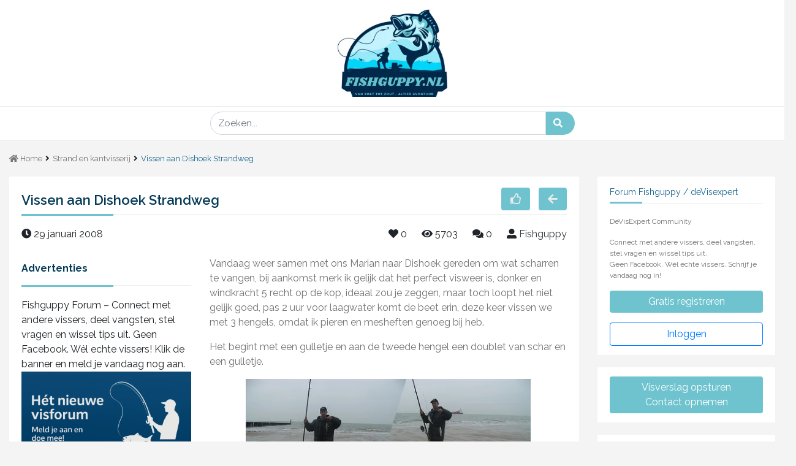

--- FILE ---
content_type: text/html; charset=UTF-8
request_url: https://www.fishguppy.nl/vissen-aan-dishoek-strandweg-2/
body_size: 25824
content:
<!DOCTYPE html>
<html lang="nl-NL" >
  <head>
    <meta charset="utf-8">

    <title>Vissen aan Dishoek Strandweg - Fishguppy</title>
    <link href="https://www.fishguppy.nl/wp-content/themes/wpb/assets/img/favicon.ico" rel="shortcut icon">

    <meta http-equiv="X-UA-Compatible" content="IE=edge,chrome=1">
 <!--   <meta name="viewport" content="width=device-width, initial-scale=1.0"> -->
    <meta name="google-site-verification" content="HZHf6xNkpTJC5EEr-V9IorJ5aoHo2dMNmbw6aMukMiY" />
    <meta name="theme-color" content="#6ec3ce">

    <meta name="viewport" content="width=device-width, initial-scale=1, maximum-scale=1">

    <meta name='robots' content='index, follow, max-image-preview:large, max-snippet:-1, max-video-preview:-1' />

	<!-- This site is optimized with the Yoast SEO plugin v25.6 - https://yoast.com/wordpress/plugins/seo/ -->
	<meta name="description" content="Vissen aan Dishoek Strandweg - Vandaag weer samen met ons Marian naar Dishoek gereden om wat scharren te vangen, bij aankomst merk ik gelijk dat het perfect visweer is, donker en windkracht 5 recht op de kop, ideaal zou je zeggen, - Fishguppy" />
	<link rel="canonical" href="https://www.fishguppy.nl/vissen-aan-dishoek-strandweg-2/" />
	<meta property="og:locale" content="nl_NL" />
	<meta property="og:type" content="article" />
	<meta property="og:title" content="Vissen aan Dishoek Strandweg - Fishguppy" />
	<meta property="og:description" content="Vissen aan Dishoek Strandweg - Vandaag weer samen met ons Marian naar Dishoek gereden om wat scharren te vangen, bij aankomst merk ik gelijk dat het perfect visweer is, donker en windkracht 5 recht op de kop, ideaal zou je zeggen, - Fishguppy" />
	<meta property="og:url" content="https://www.fishguppy.nl/vissen-aan-dishoek-strandweg-2/" />
	<meta property="og:site_name" content="Fishguppy" />
	<meta property="article:published_time" content="2008-01-29T00:00:00+00:00" />
	<meta property="article:modified_time" content="2020-12-04T18:21:35+00:00" />
	<meta property="og:image" content="https://www.fishguppy.nl/wp-content/uploads/2018/11/2227887227_6ce2158fdc.jpg" />
	<meta property="og:image:width" content="500" />
	<meta property="og:image:height" content="210" />
	<meta property="og:image:type" content="image/jpeg" />
	<meta name="author" content="Fishguppy" />
	<meta name="twitter:card" content="summary_large_image" />
	<meta name="twitter:label1" content="Geschreven door" />
	<meta name="twitter:data1" content="Fishguppy" />
	<meta name="twitter:label2" content="Geschatte leestijd" />
	<meta name="twitter:data2" content="2 minuten" />
	<script type="application/ld+json" class="yoast-schema-graph">{"@context":"https://schema.org","@graph":[{"@type":"WebPage","@id":"https://www.fishguppy.nl/vissen-aan-dishoek-strandweg-2/","url":"https://www.fishguppy.nl/vissen-aan-dishoek-strandweg-2/","name":"Vissen aan Dishoek Strandweg - Fishguppy","isPartOf":{"@id":"https://www.fishguppy.nl/#website"},"primaryImageOfPage":{"@id":"https://www.fishguppy.nl/vissen-aan-dishoek-strandweg-2/#primaryimage"},"image":{"@id":"https://www.fishguppy.nl/vissen-aan-dishoek-strandweg-2/#primaryimage"},"thumbnailUrl":"https://www.fishguppy.nl/wp-content/uploads/2018/11/2227887227_6ce2158fdc.jpg","datePublished":"2008-01-29T00:00:00+00:00","dateModified":"2020-12-04T18:21:35+00:00","author":{"@id":"https://www.fishguppy.nl/#/schema/person/848b07364c935873e5a381b3e64fa0bd"},"description":"Vissen aan Dishoek Strandweg - Vandaag weer samen met ons Marian naar Dishoek gereden om wat scharren te vangen, bij aankomst merk ik gelijk dat het perfect visweer is, donker en windkracht 5 recht op de kop, ideaal zou je zeggen, - Fishguppy","breadcrumb":{"@id":"https://www.fishguppy.nl/vissen-aan-dishoek-strandweg-2/#breadcrumb"},"inLanguage":"nl-NL","potentialAction":[{"@type":"ReadAction","target":["https://www.fishguppy.nl/vissen-aan-dishoek-strandweg-2/"]}]},{"@type":"ImageObject","inLanguage":"nl-NL","@id":"https://www.fishguppy.nl/vissen-aan-dishoek-strandweg-2/#primaryimage","url":"https://www.fishguppy.nl/wp-content/uploads/2018/11/2227887227_6ce2158fdc.jpg","contentUrl":"https://www.fishguppy.nl/wp-content/uploads/2018/11/2227887227_6ce2158fdc.jpg","width":500,"height":210},{"@type":"BreadcrumbList","@id":"https://www.fishguppy.nl/vissen-aan-dishoek-strandweg-2/#breadcrumb","itemListElement":[{"@type":"ListItem","position":1,"name":"Home","item":"https://www.fishguppy.nl/"},{"@type":"ListItem","position":2,"name":"Vissen aan Dishoek Strandweg"}]},{"@type":"WebSite","@id":"https://www.fishguppy.nl/#website","url":"https://www.fishguppy.nl/","name":"Fishguppy","description":"Online Vismagazine Fishguppy.nl - het leukste visblog van Nederland","potentialAction":[{"@type":"SearchAction","target":{"@type":"EntryPoint","urlTemplate":"https://www.fishguppy.nl/?s={search_term_string}"},"query-input":{"@type":"PropertyValueSpecification","valueRequired":true,"valueName":"search_term_string"}}],"inLanguage":"nl-NL"},{"@type":"Person","@id":"https://www.fishguppy.nl/#/schema/person/848b07364c935873e5a381b3e64fa0bd","name":"Fishguppy","image":{"@type":"ImageObject","inLanguage":"nl-NL","@id":"https://www.fishguppy.nl/#/schema/person/image/","url":"https://secure.gravatar.com/avatar/1995f6eda76fdac5715145d8314503ac?s=96&d=mm&r=g","contentUrl":"https://secure.gravatar.com/avatar/1995f6eda76fdac5715145d8314503ac?s=96&d=mm&r=g","caption":"Fishguppy"},"url":"https://www.fishguppy.nl/author/fishg/"}]}</script>
	<!-- / Yoast SEO plugin. -->


<link rel='dns-prefetch' href='//maps.googleapis.com' />
<link rel='dns-prefetch' href='//www.googletagmanager.com' />
<link rel='dns-prefetch' href='//fonts.googleapis.com' />
<script type="text/javascript" id="wpp-js" src="https://www.fishguppy.nl/wp-content/plugins/wordpress-popular-posts/assets/js/wpp.min.js?ver=7.3.6" data-sampling="0" data-sampling-rate="100" data-api-url="https://www.fishguppy.nl/wp-json/wordpress-popular-posts" data-post-id="4905" data-token="ac4118182b" data-lang="0" data-debug="0"></script>
<link rel="alternate" type="application/rss+xml" title="Fishguppy &raquo; Vissen aan Dishoek Strandweg reactiesfeed" href="https://www.fishguppy.nl/vissen-aan-dishoek-strandweg-2/feed/" />
<script type="text/javascript">
/* <![CDATA[ */
window._wpemojiSettings = {"baseUrl":"https:\/\/s.w.org\/images\/core\/emoji\/15.0.3\/72x72\/","ext":".png","svgUrl":"https:\/\/s.w.org\/images\/core\/emoji\/15.0.3\/svg\/","svgExt":".svg","source":{"concatemoji":"https:\/\/www.fishguppy.nl\/wp-includes\/js\/wp-emoji-release.min.js?ver=6.6.4"}};
/*! This file is auto-generated */
!function(i,n){var o,s,e;function c(e){try{var t={supportTests:e,timestamp:(new Date).valueOf()};sessionStorage.setItem(o,JSON.stringify(t))}catch(e){}}function p(e,t,n){e.clearRect(0,0,e.canvas.width,e.canvas.height),e.fillText(t,0,0);var t=new Uint32Array(e.getImageData(0,0,e.canvas.width,e.canvas.height).data),r=(e.clearRect(0,0,e.canvas.width,e.canvas.height),e.fillText(n,0,0),new Uint32Array(e.getImageData(0,0,e.canvas.width,e.canvas.height).data));return t.every(function(e,t){return e===r[t]})}function u(e,t,n){switch(t){case"flag":return n(e,"\ud83c\udff3\ufe0f\u200d\u26a7\ufe0f","\ud83c\udff3\ufe0f\u200b\u26a7\ufe0f")?!1:!n(e,"\ud83c\uddfa\ud83c\uddf3","\ud83c\uddfa\u200b\ud83c\uddf3")&&!n(e,"\ud83c\udff4\udb40\udc67\udb40\udc62\udb40\udc65\udb40\udc6e\udb40\udc67\udb40\udc7f","\ud83c\udff4\u200b\udb40\udc67\u200b\udb40\udc62\u200b\udb40\udc65\u200b\udb40\udc6e\u200b\udb40\udc67\u200b\udb40\udc7f");case"emoji":return!n(e,"\ud83d\udc26\u200d\u2b1b","\ud83d\udc26\u200b\u2b1b")}return!1}function f(e,t,n){var r="undefined"!=typeof WorkerGlobalScope&&self instanceof WorkerGlobalScope?new OffscreenCanvas(300,150):i.createElement("canvas"),a=r.getContext("2d",{willReadFrequently:!0}),o=(a.textBaseline="top",a.font="600 32px Arial",{});return e.forEach(function(e){o[e]=t(a,e,n)}),o}function t(e){var t=i.createElement("script");t.src=e,t.defer=!0,i.head.appendChild(t)}"undefined"!=typeof Promise&&(o="wpEmojiSettingsSupports",s=["flag","emoji"],n.supports={everything:!0,everythingExceptFlag:!0},e=new Promise(function(e){i.addEventListener("DOMContentLoaded",e,{once:!0})}),new Promise(function(t){var n=function(){try{var e=JSON.parse(sessionStorage.getItem(o));if("object"==typeof e&&"number"==typeof e.timestamp&&(new Date).valueOf()<e.timestamp+604800&&"object"==typeof e.supportTests)return e.supportTests}catch(e){}return null}();if(!n){if("undefined"!=typeof Worker&&"undefined"!=typeof OffscreenCanvas&&"undefined"!=typeof URL&&URL.createObjectURL&&"undefined"!=typeof Blob)try{var e="postMessage("+f.toString()+"("+[JSON.stringify(s),u.toString(),p.toString()].join(",")+"));",r=new Blob([e],{type:"text/javascript"}),a=new Worker(URL.createObjectURL(r),{name:"wpTestEmojiSupports"});return void(a.onmessage=function(e){c(n=e.data),a.terminate(),t(n)})}catch(e){}c(n=f(s,u,p))}t(n)}).then(function(e){for(var t in e)n.supports[t]=e[t],n.supports.everything=n.supports.everything&&n.supports[t],"flag"!==t&&(n.supports.everythingExceptFlag=n.supports.everythingExceptFlag&&n.supports[t]);n.supports.everythingExceptFlag=n.supports.everythingExceptFlag&&!n.supports.flag,n.DOMReady=!1,n.readyCallback=function(){n.DOMReady=!0}}).then(function(){return e}).then(function(){var e;n.supports.everything||(n.readyCallback(),(e=n.source||{}).concatemoji?t(e.concatemoji):e.wpemoji&&e.twemoji&&(t(e.twemoji),t(e.wpemoji)))}))}((window,document),window._wpemojiSettings);
/* ]]> */
</script>
<style id='wp-emoji-styles-inline-css' type='text/css'>

	img.wp-smiley, img.emoji {
		display: inline !important;
		border: none !important;
		box-shadow: none !important;
		height: 1em !important;
		width: 1em !important;
		margin: 0 0.07em !important;
		vertical-align: -0.1em !important;
		background: none !important;
		padding: 0 !important;
	}
</style>
<link rel='stylesheet' id='wp-block-library-css' href='https://www.fishguppy.nl/wp-includes/css/dist/block-library/style.min.css?ver=6.6.4' type='text/css' media='all' />
<link rel='stylesheet' id='lpss-aui-components-css' href='https://www.fishguppy.nl/wp-content/plugins/mycoachingsoftware/resources/assets/css/components.css?ver=1.2.9' type='text/css' media='all' />
<link rel='stylesheet' id='wp-components-css' href='https://www.fishguppy.nl/wp-includes/css/dist/components/style.min.css?ver=6.6.4' type='text/css' media='all' />
<link rel='stylesheet' id='wp-preferences-css' href='https://www.fishguppy.nl/wp-includes/css/dist/preferences/style.min.css?ver=6.6.4' type='text/css' media='all' />
<link rel='stylesheet' id='wp-block-editor-css' href='https://www.fishguppy.nl/wp-includes/css/dist/block-editor/style.min.css?ver=6.6.4' type='text/css' media='all' />
<link rel='stylesheet' id='popup-maker-block-library-style-css' href='https://www.fishguppy.nl/wp-content/plugins/popup-maker/dist/packages/block-library-style.css?ver=dbea705cfafe089d65f1' type='text/css' media='all' />
<style id='classic-theme-styles-inline-css' type='text/css'>
/*! This file is auto-generated */
.wp-block-button__link{color:#fff;background-color:#32373c;border-radius:9999px;box-shadow:none;text-decoration:none;padding:calc(.667em + 2px) calc(1.333em + 2px);font-size:1.125em}.wp-block-file__button{background:#32373c;color:#fff;text-decoration:none}
</style>
<style id='global-styles-inline-css' type='text/css'>
:root{--wp--preset--aspect-ratio--square: 1;--wp--preset--aspect-ratio--4-3: 4/3;--wp--preset--aspect-ratio--3-4: 3/4;--wp--preset--aspect-ratio--3-2: 3/2;--wp--preset--aspect-ratio--2-3: 2/3;--wp--preset--aspect-ratio--16-9: 16/9;--wp--preset--aspect-ratio--9-16: 9/16;--wp--preset--color--black: #000000;--wp--preset--color--cyan-bluish-gray: #abb8c3;--wp--preset--color--white: #ffffff;--wp--preset--color--pale-pink: #f78da7;--wp--preset--color--vivid-red: #cf2e2e;--wp--preset--color--luminous-vivid-orange: #ff6900;--wp--preset--color--luminous-vivid-amber: #fcb900;--wp--preset--color--light-green-cyan: #7bdcb5;--wp--preset--color--vivid-green-cyan: #00d084;--wp--preset--color--pale-cyan-blue: #8ed1fc;--wp--preset--color--vivid-cyan-blue: #0693e3;--wp--preset--color--vivid-purple: #9b51e0;--wp--preset--gradient--vivid-cyan-blue-to-vivid-purple: linear-gradient(135deg,rgba(6,147,227,1) 0%,rgb(155,81,224) 100%);--wp--preset--gradient--light-green-cyan-to-vivid-green-cyan: linear-gradient(135deg,rgb(122,220,180) 0%,rgb(0,208,130) 100%);--wp--preset--gradient--luminous-vivid-amber-to-luminous-vivid-orange: linear-gradient(135deg,rgba(252,185,0,1) 0%,rgba(255,105,0,1) 100%);--wp--preset--gradient--luminous-vivid-orange-to-vivid-red: linear-gradient(135deg,rgba(255,105,0,1) 0%,rgb(207,46,46) 100%);--wp--preset--gradient--very-light-gray-to-cyan-bluish-gray: linear-gradient(135deg,rgb(238,238,238) 0%,rgb(169,184,195) 100%);--wp--preset--gradient--cool-to-warm-spectrum: linear-gradient(135deg,rgb(74,234,220) 0%,rgb(151,120,209) 20%,rgb(207,42,186) 40%,rgb(238,44,130) 60%,rgb(251,105,98) 80%,rgb(254,248,76) 100%);--wp--preset--gradient--blush-light-purple: linear-gradient(135deg,rgb(255,206,236) 0%,rgb(152,150,240) 100%);--wp--preset--gradient--blush-bordeaux: linear-gradient(135deg,rgb(254,205,165) 0%,rgb(254,45,45) 50%,rgb(107,0,62) 100%);--wp--preset--gradient--luminous-dusk: linear-gradient(135deg,rgb(255,203,112) 0%,rgb(199,81,192) 50%,rgb(65,88,208) 100%);--wp--preset--gradient--pale-ocean: linear-gradient(135deg,rgb(255,245,203) 0%,rgb(182,227,212) 50%,rgb(51,167,181) 100%);--wp--preset--gradient--electric-grass: linear-gradient(135deg,rgb(202,248,128) 0%,rgb(113,206,126) 100%);--wp--preset--gradient--midnight: linear-gradient(135deg,rgb(2,3,129) 0%,rgb(40,116,252) 100%);--wp--preset--font-size--small: 13px;--wp--preset--font-size--medium: 20px;--wp--preset--font-size--large: 36px;--wp--preset--font-size--x-large: 42px;--wp--preset--spacing--20: 0.44rem;--wp--preset--spacing--30: 0.67rem;--wp--preset--spacing--40: 1rem;--wp--preset--spacing--50: 1.5rem;--wp--preset--spacing--60: 2.25rem;--wp--preset--spacing--70: 3.38rem;--wp--preset--spacing--80: 5.06rem;--wp--preset--shadow--natural: 6px 6px 9px rgba(0, 0, 0, 0.2);--wp--preset--shadow--deep: 12px 12px 50px rgba(0, 0, 0, 0.4);--wp--preset--shadow--sharp: 6px 6px 0px rgba(0, 0, 0, 0.2);--wp--preset--shadow--outlined: 6px 6px 0px -3px rgba(255, 255, 255, 1), 6px 6px rgba(0, 0, 0, 1);--wp--preset--shadow--crisp: 6px 6px 0px rgba(0, 0, 0, 1);}:where(.is-layout-flex){gap: 0.5em;}:where(.is-layout-grid){gap: 0.5em;}body .is-layout-flex{display: flex;}.is-layout-flex{flex-wrap: wrap;align-items: center;}.is-layout-flex > :is(*, div){margin: 0;}body .is-layout-grid{display: grid;}.is-layout-grid > :is(*, div){margin: 0;}:where(.wp-block-columns.is-layout-flex){gap: 2em;}:where(.wp-block-columns.is-layout-grid){gap: 2em;}:where(.wp-block-post-template.is-layout-flex){gap: 1.25em;}:where(.wp-block-post-template.is-layout-grid){gap: 1.25em;}.has-black-color{color: var(--wp--preset--color--black) !important;}.has-cyan-bluish-gray-color{color: var(--wp--preset--color--cyan-bluish-gray) !important;}.has-white-color{color: var(--wp--preset--color--white) !important;}.has-pale-pink-color{color: var(--wp--preset--color--pale-pink) !important;}.has-vivid-red-color{color: var(--wp--preset--color--vivid-red) !important;}.has-luminous-vivid-orange-color{color: var(--wp--preset--color--luminous-vivid-orange) !important;}.has-luminous-vivid-amber-color{color: var(--wp--preset--color--luminous-vivid-amber) !important;}.has-light-green-cyan-color{color: var(--wp--preset--color--light-green-cyan) !important;}.has-vivid-green-cyan-color{color: var(--wp--preset--color--vivid-green-cyan) !important;}.has-pale-cyan-blue-color{color: var(--wp--preset--color--pale-cyan-blue) !important;}.has-vivid-cyan-blue-color{color: var(--wp--preset--color--vivid-cyan-blue) !important;}.has-vivid-purple-color{color: var(--wp--preset--color--vivid-purple) !important;}.has-black-background-color{background-color: var(--wp--preset--color--black) !important;}.has-cyan-bluish-gray-background-color{background-color: var(--wp--preset--color--cyan-bluish-gray) !important;}.has-white-background-color{background-color: var(--wp--preset--color--white) !important;}.has-pale-pink-background-color{background-color: var(--wp--preset--color--pale-pink) !important;}.has-vivid-red-background-color{background-color: var(--wp--preset--color--vivid-red) !important;}.has-luminous-vivid-orange-background-color{background-color: var(--wp--preset--color--luminous-vivid-orange) !important;}.has-luminous-vivid-amber-background-color{background-color: var(--wp--preset--color--luminous-vivid-amber) !important;}.has-light-green-cyan-background-color{background-color: var(--wp--preset--color--light-green-cyan) !important;}.has-vivid-green-cyan-background-color{background-color: var(--wp--preset--color--vivid-green-cyan) !important;}.has-pale-cyan-blue-background-color{background-color: var(--wp--preset--color--pale-cyan-blue) !important;}.has-vivid-cyan-blue-background-color{background-color: var(--wp--preset--color--vivid-cyan-blue) !important;}.has-vivid-purple-background-color{background-color: var(--wp--preset--color--vivid-purple) !important;}.has-black-border-color{border-color: var(--wp--preset--color--black) !important;}.has-cyan-bluish-gray-border-color{border-color: var(--wp--preset--color--cyan-bluish-gray) !important;}.has-white-border-color{border-color: var(--wp--preset--color--white) !important;}.has-pale-pink-border-color{border-color: var(--wp--preset--color--pale-pink) !important;}.has-vivid-red-border-color{border-color: var(--wp--preset--color--vivid-red) !important;}.has-luminous-vivid-orange-border-color{border-color: var(--wp--preset--color--luminous-vivid-orange) !important;}.has-luminous-vivid-amber-border-color{border-color: var(--wp--preset--color--luminous-vivid-amber) !important;}.has-light-green-cyan-border-color{border-color: var(--wp--preset--color--light-green-cyan) !important;}.has-vivid-green-cyan-border-color{border-color: var(--wp--preset--color--vivid-green-cyan) !important;}.has-pale-cyan-blue-border-color{border-color: var(--wp--preset--color--pale-cyan-blue) !important;}.has-vivid-cyan-blue-border-color{border-color: var(--wp--preset--color--vivid-cyan-blue) !important;}.has-vivid-purple-border-color{border-color: var(--wp--preset--color--vivid-purple) !important;}.has-vivid-cyan-blue-to-vivid-purple-gradient-background{background: var(--wp--preset--gradient--vivid-cyan-blue-to-vivid-purple) !important;}.has-light-green-cyan-to-vivid-green-cyan-gradient-background{background: var(--wp--preset--gradient--light-green-cyan-to-vivid-green-cyan) !important;}.has-luminous-vivid-amber-to-luminous-vivid-orange-gradient-background{background: var(--wp--preset--gradient--luminous-vivid-amber-to-luminous-vivid-orange) !important;}.has-luminous-vivid-orange-to-vivid-red-gradient-background{background: var(--wp--preset--gradient--luminous-vivid-orange-to-vivid-red) !important;}.has-very-light-gray-to-cyan-bluish-gray-gradient-background{background: var(--wp--preset--gradient--very-light-gray-to-cyan-bluish-gray) !important;}.has-cool-to-warm-spectrum-gradient-background{background: var(--wp--preset--gradient--cool-to-warm-spectrum) !important;}.has-blush-light-purple-gradient-background{background: var(--wp--preset--gradient--blush-light-purple) !important;}.has-blush-bordeaux-gradient-background{background: var(--wp--preset--gradient--blush-bordeaux) !important;}.has-luminous-dusk-gradient-background{background: var(--wp--preset--gradient--luminous-dusk) !important;}.has-pale-ocean-gradient-background{background: var(--wp--preset--gradient--pale-ocean) !important;}.has-electric-grass-gradient-background{background: var(--wp--preset--gradient--electric-grass) !important;}.has-midnight-gradient-background{background: var(--wp--preset--gradient--midnight) !important;}.has-small-font-size{font-size: var(--wp--preset--font-size--small) !important;}.has-medium-font-size{font-size: var(--wp--preset--font-size--medium) !important;}.has-large-font-size{font-size: var(--wp--preset--font-size--large) !important;}.has-x-large-font-size{font-size: var(--wp--preset--font-size--x-large) !important;}
:where(.wp-block-post-template.is-layout-flex){gap: 1.25em;}:where(.wp-block-post-template.is-layout-grid){gap: 1.25em;}
:where(.wp-block-columns.is-layout-flex){gap: 2em;}:where(.wp-block-columns.is-layout-grid){gap: 2em;}
:root :where(.wp-block-pullquote){font-size: 1.5em;line-height: 1.6;}
</style>
<link rel='stylesheet' id='wpdm-fonticon-css' href='https://www.fishguppy.nl/wp-content/plugins/download-manager/assets/wpdm-iconfont/css/wpdm-icons.css?ver=6.6.4' type='text/css' media='all' />
<link rel='stylesheet' id='wpdm-front-css' href='https://www.fishguppy.nl/wp-content/plugins/download-manager/assets/css/front.min.css?ver=6.6.4' type='text/css' media='all' />
<link rel='stylesheet' id='perfecty-push-css' href='https://www.fishguppy.nl/wp-content/plugins/perfecty-push-notifications/public/css/perfecty-push-public.css?ver=1.6.5' type='text/css' media='all' />
<link rel='stylesheet' id='wordpress-popular-posts-css-css' href='https://www.fishguppy.nl/wp-content/plugins/wordpress-popular-posts/assets/css/wpp.css?ver=7.3.6' type='text/css' media='all' />
<link rel='stylesheet' id='raleway-css' href='https://fonts.googleapis.com/css?family=Raleway%3A300%2C400%2C500%2C600%2C700&#038;ver=6.6.4' type='text/css' media='all' />
<link rel='stylesheet' id='font-awesome-free-css' href='https://www.fishguppy.nl/wp-content/themes/wpb/assets/css/all.min.css?ver=5.2' type='text/css' media='all' />
<link rel='stylesheet' id='animate-css' href='https://www.fishguppy.nl/wp-content/themes/wpb/assets/css/animate.min.css?ver=1.0' type='text/css' media='all' />
<link rel='stylesheet' id='owl-css' href='https://www.fishguppy.nl/wp-content/themes/wpb/assets/css/owl.carousel.min.css?ver=1.0' type='text/css' media='all' />
<link rel='stylesheet' id='lightbox-css' href='https://www.fishguppy.nl/wp-content/themes/wpb/assets/css/lightbox.min.css?ver=1.0' type='text/css' media='all' />
<link rel='stylesheet' id='bootstrap-css' href='https://www.fishguppy.nl/wp-content/themes/wpb/assets/css/bootstrap.min.css?ver=1.0' type='text/css' media='all' />
<link rel='stylesheet' id='general-css' href='https://www.fishguppy.nl/wp-content/themes/wpb/assets/css/general.min.css?ver=1.0' type='text/css' media='all' />
<link rel='stylesheet' id='general2-css' href='https://www.fishguppy.nl/wp-content/themes/wpb/assets/css/general2.min.css?ver=1.0' type='text/css' media='all' />
<link rel='stylesheet' id='wpb-custom-css' href='https://www.fishguppy.nl/wp-content/themes/wpb/style.css?ver=1.1' type='text/css' media='all' />
<link rel='stylesheet' id='simple-favorites-css' href='https://www.fishguppy.nl/wp-content/plugins/favorites/assets/css/favorites.css?ver=2.3.6' type='text/css' media='all' />
<script type="text/javascript" src="https://www.fishguppy.nl/wp-includes/js/jquery/jquery.js" id="jquery-js"></script>
<script type="text/javascript" id="ajax_comment-js-extra">
/* <![CDATA[ */
var misha_ajax_comment_params = {"ajaxurl":"https:\/\/www.fishguppy.nl\/wp-admin\/admin-ajax.php"};
/* ]]> */
</script>
<script type="text/javascript" src="https://www.fishguppy.nl/wp-content/themes/wpb/assets/js/ajax-comment.js?ver=6.6.4" id="ajax_comment-js"></script>
<script type="text/javascript" src="https://www.fishguppy.nl/wp-content/plugins/download-manager/assets/js/wpdm.min.js?ver=6.6.4" id="wpdm-frontend-js-js"></script>
<script type="text/javascript" id="wpdm-frontjs-js-extra">
/* <![CDATA[ */
var wpdm_url = {"home":"https:\/\/www.fishguppy.nl\/","site":"https:\/\/www.fishguppy.nl\/","ajax":"https:\/\/www.fishguppy.nl\/wp-admin\/admin-ajax.php"};
var wpdm_js = {"spinner":"<i class=\"wpdm-icon wpdm-sun wpdm-spin\"><\/i>","client_id":"09d13c6cd9d5cf1773ad6dd5c0a006e0"};
var wpdm_strings = {"pass_var":"Wachtwoord geverifieerd!","pass_var_q":"Klik op de volgende knop om te beginnen met downloaden.","start_dl":"Start download"};
/* ]]> */
</script>
<script type="text/javascript" src="https://www.fishguppy.nl/wp-content/plugins/download-manager/assets/js/front.min.js?ver=3.3.41" id="wpdm-frontjs-js"></script>
<script type="text/javascript" id="favorites-js-extra">
/* <![CDATA[ */
var favorites_data = {"ajaxurl":"https:\/\/www.fishguppy.nl\/wp-admin\/admin-ajax.php","nonce":"c46630530f","favorite":"<i class=\"far fa-thumbs-up\"><\/i>","favorited":"<i class=\"fas fa-thumbs-up\"><\/i>","includecount":"","indicate_loading":"","loading_text":"Loading","loading_image":"","loading_image_active":"","loading_image_preload":"","cache_enabled":"1","button_options":{"button_type":"custom","custom_colors":false,"box_shadow":false,"include_count":false,"default":{"background_default":false,"border_default":false,"text_default":false,"icon_default":false,"count_default":false},"active":{"background_active":false,"border_active":false,"text_active":false,"icon_active":false,"count_active":false}},"authentication_modal_content":"<p>Please login to add favorites.<\/p><p><a href=\"#\" data-favorites-modal-close>Dismiss this notice<\/a><\/p>","authentication_redirect":"","dev_mode":"","logged_in":"","user_id":"0","authentication_redirect_url":"https:\/\/www.fishguppy.nl\/wp-login.php"};
/* ]]> */
</script>
<script type="text/javascript" src="https://www.fishguppy.nl/wp-content/plugins/favorites/assets/js/favorites.min.js?ver=2.3.6" id="favorites-js"></script>

<!-- Google tag (gtag.js) snippet toegevoegd door Site Kit -->
<!-- Google Analytics snippet toegevoegd door Site Kit -->
<script type="text/javascript" src="https://www.googletagmanager.com/gtag/js?id=GT-57Z623S" id="google_gtagjs-js" async></script>
<script type="text/javascript" id="google_gtagjs-js-after">
/* <![CDATA[ */
window.dataLayer = window.dataLayer || [];function gtag(){dataLayer.push(arguments);}
gtag("set","linker",{"domains":["www.fishguppy.nl"]});
gtag("js", new Date());
gtag("set", "developer_id.dZTNiMT", true);
gtag("config", "GT-57Z623S");
 window._googlesitekit = window._googlesitekit || {}; window._googlesitekit.throttledEvents = []; window._googlesitekit.gtagEvent = (name, data) => { var key = JSON.stringify( { name, data } ); if ( !! window._googlesitekit.throttledEvents[ key ] ) { return; } window._googlesitekit.throttledEvents[ key ] = true; setTimeout( () => { delete window._googlesitekit.throttledEvents[ key ]; }, 5 ); gtag( "event", name, { ...data, event_source: "site-kit" } ); }; 
/* ]]> */
</script>
<link rel="https://api.w.org/" href="https://www.fishguppy.nl/wp-json/" /><link rel="alternate" title="JSON" type="application/json" href="https://www.fishguppy.nl/wp-json/wp/v2/posts/4905" /><link rel="EditURI" type="application/rsd+xml" title="RSD" href="https://www.fishguppy.nl/xmlrpc.php?rsd" />
<meta name="generator" content="WordPress 6.6.4" />
<link rel='shortlink' href='https://www.fishguppy.nl/?p=4905' />
<link rel="alternate" title="oEmbed (JSON)" type="application/json+oembed" href="https://www.fishguppy.nl/wp-json/oembed/1.0/embed?url=https%3A%2F%2Fwww.fishguppy.nl%2Fvissen-aan-dishoek-strandweg-2%2F" />
<link rel="alternate" title="oEmbed (XML)" type="text/xml+oembed" href="https://www.fishguppy.nl/wp-json/oembed/1.0/embed?url=https%3A%2F%2Fwww.fishguppy.nl%2Fvissen-aan-dishoek-strandweg-2%2F&#038;format=xml" />
<meta name="generator" content="Site Kit by Google 1.168.0" /><script>
	window.PerfectyPushOptions = {
		path: "https://www.fishguppy.nl/wp-content/plugins/perfecty-push-notifications/public/js",
		dialogTitle: "Do you want to receive notifications?",
		dialogSubmit: "Continue",
		dialogCancel: "Not now",
		settingsTitle: "Notifications preferences",
		settingsOptIn: "I want to receive notifications",
		settingsUpdateError: "Could not change the preference, try again",
		serverUrl: "https://www.fishguppy.nl/wp-json/perfecty-push",
		vapidPublicKey: "BMxSAGkk7YlBuPY-NQPLfe-oeObximoXeqhh_ljkb_wQ0KF0BznETZ92109yOsWxC7pKuLQgdF0hQfcX6lF28h4",
		token: "ac4118182b",
		tokenHeader: "X-WP-Nonce",
		enabled: true,
		unregisterConflicts: false,
		serviceWorkerScope: "/perfecty/push",
		loggerLevel: "error",
		loggerVerbose: false,
		hideBellAfterSubscribe: false,
		askPermissionsDirectly: false,
		unregisterConflictsExpression: "(OneSignalSDKWorker|wonderpush-worker-loader|webpushr-sw|subscribers-com\/firebase-messaging-sw|gravitec-net-web-push-notifications|push_notification_sw)",
		promptIconUrl: "https://www.fishguppy.nl/wp-content/uploads/2018/10/cropped-logo.png",
		visitsToDisplayPrompt: 0	}
</script>
            <style id="wpp-loading-animation-styles">@-webkit-keyframes bgslide{from{background-position-x:0}to{background-position-x:-200%}}@keyframes bgslide{from{background-position-x:0}to{background-position-x:-200%}}.wpp-widget-block-placeholder,.wpp-shortcode-placeholder{margin:0 auto;width:60px;height:3px;background:#dd3737;background:linear-gradient(90deg,#dd3737 0%,#571313 10%,#dd3737 100%);background-size:200% auto;border-radius:3px;-webkit-animation:bgslide 1s infinite linear;animation:bgslide 1s infinite linear}</style>
                <style id="lpss-dynamic-styles">
    /* Community Plugin Dynamic Styles */
    :root {
        --lpss-primary: #1e5799;
        --lpss-primary-hover: #2989d8;
        --lpss-link: #1e5799;
        --lpss-button-bg: #1e5799;
        --lpss-button-text: #ffffff;
        --lpss-button-hover: #2989d8;
        --lpss-card-bg: #ffffff;
        --lpss-card-border: #e0e0e0;
        --lpss-card-radius: 8px;
        --lpss-card-padding: 20px;
        --lpss-heading: #333333;
        --lpss-text: #666666;
    }

    /*
     * Thread Cards - Inherits theme styles by default
     * Use .lpss-thread-card-styled for plugin-specific overrides only
     * The cards use theme's article.post.small structure
     */

    /* Generic Cards (non-thread) */
    .lpss-aui-card {
        background: #ffffff;
        border: 1px solid #e0e0e0;
        border-radius: 8px;
        box-shadow: 0 2px 8px rgba(0,0,0,0.08);
    }
    .lpss-aui-card__title a {
        color: #333333;
    }
    .lpss-aui-card__title a:hover {
        color: #1e5799;
    }

    /* Group Cards */
    .lpss-group-card {
        background: #ffffff;
        border: 1px solid #e0e0e0;
        border-radius: 8px;
        box-shadow: 0 2px 8px rgba(0,0,0,0.08);
    }

    /* CTA Block */
    .lpss-cta-block,
    .single-thread .mt-4.mb-4[style*="linear-gradient"] {
        background: linear-gradient(135deg, #1e5799 0%, #2989d8 100%) !important;
        border-radius: 8px !important;
    }
    .lpss-cta-block h3,
    .lpss-cta-block p {
        color: #ffffff !important;
    }
    .lpss-cta-block .btn {
        background: #ffffff !important;
        color: #1e5799 !important;
    }

    /* Comments */
    .comment-item {
        background: #f8f9fa;
        border-radius: 8px;
    }
    .comment-item.bg-light {
        background: #f8f9fa !important;
    }

    /* Respond Input */
    .comment-respond .btn-primary,
    .lpss-fake-input + .btn-primary {
        background: #1e5799;
        color: #ffffff;
        border-color: #1e5799;
    }
    .comment-respond .btn-primary:hover {
        background: #2989d8;
        border-color: #2989d8;
    }

    /* Video Wrapper */
    .lpss-video-wrapper {
        border-radius: 8px;
        overflow: hidden;
    }

    /* Pagination - matches theme .paginate_links style */
    .lpss-aui-pagination {
        display: flex;
        flex-wrap: wrap;
        align-items: center;
        justify-content: center;
        margin-top: 20px;
        gap: 10px;
    }
    .lpss-aui-pagebtn {
        display: flex;
        align-items: center;
        justify-content: center;
        height: 32px;
        width: 32px;
        background: #12618c;
        color: #fff;
        text-decoration: none;
        font-weight: 600;
        line-height: 1;
    }
    .lpss-aui-pagebtn:hover {
        background: #6ec3ce;
        color: #fff;
    }
    .lpss-aui-pageinfo {
        display: flex;
        align-items: center;
        justify-content: center;
        height: 32px;
        min-width: 32px;
        padding: 0 10px;
        background: #6ec3ce;
        color: #fff;
        font-weight: 600;
        line-height: 1;
        font-size: 14px;
    }

    /* Links */
    .lpss-aui-card a:not(.btn) {
        color: #1e5799;
    }

        </style>
    <link rel="icon" href="https://www.fishguppy.nl/wp-content/uploads/2018/10/cropped-logo-150x150.png" sizes="32x32" />
<link rel="icon" href="https://www.fishguppy.nl/wp-content/uploads/2018/10/cropped-logo-300x300.png" sizes="192x192" />
<link rel="apple-touch-icon" href="https://www.fishguppy.nl/wp-content/uploads/2018/10/cropped-logo-300x300.png" />
<meta name="msapplication-TileImage" content="https://www.fishguppy.nl/wp-content/uploads/2018/10/cropped-logo-300x300.png" />
		<style type="text/css" id="wp-custom-css">
			.category-description{
	color: #737373;
}
.category-description h1{
	font-size: 24px;
	font-weight: bold;
}
.category-description h2{
	font-size: 22px;
	color: #6ec3ce;
	font-weight: bold;
}
.category-description h3{
	font-size: 18px;
	color: #12618c;
	font-weight: bold;
	margin: 0 0 5px;
}
.category-description table th{
	color: #12618c;
}
.category-description table{
	margin: 0 0 15px;
	width: 100%;
}
.category-description h4{
	font-size: 16px;
	font-weight: bold;
}

.category-description a:not(.btn){
	color: #6ec3ce;
}

.category-description h5{
	font-size: 16px;
	font-weight: bold;
}
.category-description{
	background: #FFFFFF;
	padding: 15px 20px;
}
.category-description p{
	font-size: 16px;
	line-height: 1.6;
	color: #737373;
}
@media(max-width: 575px){
.loop.archive-loop-1 .post figure{
	padding-bottom: 0;
}
}		</style>
		<style>#text-6 { display: none !important; }</style><meta name="generator" content="WordPress Download Manager 3.3.41" />
                <style>
        /* WPDM Link Template Styles */        </style>
                <style>

            :root {
                --color-primary: #4a8eff;
                --color-primary-rgb: 74, 142, 255;
                --color-primary-hover: #5998ff;
                --color-primary-active: #3281ff;
                --clr-sec: #6c757d;
                --clr-sec-rgb: 108, 117, 125;
                --clr-sec-hover: #6c757d;
                --clr-sec-active: #6c757d;
                --color-secondary: #6c757d;
                --color-secondary-rgb: 108, 117, 125;
                --color-secondary-hover: #6c757d;
                --color-secondary-active: #6c757d;
                --color-success: #018e11;
                --color-success-rgb: 1, 142, 17;
                --color-success-hover: #0aad01;
                --color-success-active: #0c8c01;
                --color-info: #2CA8FF;
                --color-info-rgb: 44, 168, 255;
                --color-info-hover: #2CA8FF;
                --color-info-active: #2CA8FF;
                --color-warning: #FFB236;
                --color-warning-rgb: 255, 178, 54;
                --color-warning-hover: #FFB236;
                --color-warning-active: #FFB236;
                --color-danger: #ff5062;
                --color-danger-rgb: 255, 80, 98;
                --color-danger-hover: #ff5062;
                --color-danger-active: #ff5062;
                --color-green: #30b570;
                --color-blue: #0073ff;
                --color-purple: #8557D3;
                --color-red: #ff5062;
                --color-muted: rgba(69, 89, 122, 0.6);
                --wpdm-font: "Sen", -apple-system, BlinkMacSystemFont, "Segoe UI", Roboto, Helvetica, Arial, sans-serif, "Apple Color Emoji", "Segoe UI Emoji", "Segoe UI Symbol";
            }

            .wpdm-download-link.btn.btn-primary {
                border-radius: 4px;
            }


        </style>
        
  </head>
  <body class="post-template-default single single-post postid-4905 single-format-standard">
    <div class="body-wrapper">
      <header class="main-head">
        <div class="container"><a class="logo" href="https://www.fishguppy.nl" title="Fishguppy"><img src="https://www.fishguppy.nl/wp-content/uploads/2018/10/logo.png?v=1526889" alt="Fishguppy" style="width: 180px;" ></a>
        </div>
      </header>
      <section class="navb">
        <nav class="navbar navbar-expand-lg navbar-light">
          <div class="container d-block">
            <div class="row">
              <div class="col-lg-6 mx-auto">
                <form action="/page/1/" method="GET" class="input-group w-100 ">
                  <input type="text" class="form-control form-start" name="s" value="" placeholder="Zoeken...">
                  <div class="input-group-prepend">
                    <button class="btn bt-start btn-primary" type="submit">
                      <i class="fas fa-search"></i>
                    </button>
                  </div>
                </form>
              </div>
            </div>
          </div>
        </nav> <!--End Navbar-->
      </section>

              <div class="bradcrumb">
          <div class="container">
            <a href="https://www.fishguppy.nl"><i class="fas fa-home"></i> Home</a>
                                                              <i class="fas fa-angle-right"></i>
                                            <a href="https://www.fishguppy.nl/category/strand-kantvisserij-zeeland-europoort/">Strand en kantvisserij</a>
                <i class="fas fa-angle-right"></i>
                            <span class="current">Vissen aan Dishoek Strandweg</span>
                      </div>
        </div>
      <div id="fb-root"></div>
<script async defer crossorigin="anonymous" src="https://connect.facebook.net/nl_NL/sdk.js#xfbml=1&version=v9.0&appId=2033334076915473&autoLogAppEvents=1" nonce="BGv3sjnd"></script>
  <section class="content single-page">
    <div class="container">
      <div class="row">
        <div class="col-lg-9">
                    <div class="ngx-content-wrapper">
            <div class="ngx-content-header d-flex">
              <h1>Vissen aan Dishoek Strandweg</h1>
              <div class="ml-auto">
                <button class="back-btn"><i class="fas fa-arrow-left"></i></button>
                <button class="simplefavorite-button" data-postid="4905" data-siteid="1" data-groupid="1" data-favoritecount="0" style=""><i class="far fa-thumbs-up"></i></button>              </div>

            </div>

       
			<div class="post-meta flex flex-wrap md:flex-nowrap items-center mb-4">
				<div class="post-meta d-flex flex-wrap flex-md-nowrap align-items-center mb-4">
				  <span class="date w-100 w-md-auto mb-2 mb-md-0">
					<i class="fas fa-clock"></i> 29 januari 2008				  </span>
				  <div class="ml-md-auto d-flex flex-wrap w-100 w-md-auto justify-content-start justify-content-md-end">
					<span class="mr-4"><i class="fas fa-heart"></i> <span data-favorites-post-count-id="4905" data-siteid="">0</span></span>
					<span class="mr-4"><i class="fas fa-eye"></i> 5703</span>
					<span class="mr-4"><i class="fas fa-comments"></i> 0</span>
					<span class="text-capitalize">
					  <i class="fas fa-user-alt"></i> 
					  <a href="https://www.fishguppy.nl/author/Fishguppy" class="text-decoration-none text-dark">
						Fishguppy					  </a>
					</span>
				  </div>
				</div>
						 
			</div>
            <div class="row">
              <div class="d-none imgs-sidebar d-lg-block col-lg-4">
                <div class="ngx-content-header d-flex">
                  <h3>Advertenties</h3>
                </div>
                <div id="media_image-10" class="widget_media_image widget"><div class="widget-title">Fishguppy Forum – Connect met andere vissers, deel vangsten, stel vragen en wissel tips uit. Geen Facebook. Wél echte vissers! Klik de banner en meld je vandaag nog aan.</div><a href="https://www.devisexpert.nl/register" rel="nofollow noopener noreferrer"><img width="1536" height="1024" src="https://www.fishguppy.nl/wp-content/uploads/2025/12/ChatGPT-Image-Dec-11-2025-08_53_48-PM.png" class="image wp-image-53598  attachment-full size-full" alt="" style="max-width: 100%; height: auto;" decoding="async" fetchpriority="high" srcset="https://www.fishguppy.nl/wp-content/uploads/2025/12/ChatGPT-Image-Dec-11-2025-08_53_48-PM.png 1536w, https://www.fishguppy.nl/wp-content/uploads/2025/12/ChatGPT-Image-Dec-11-2025-08_53_48-PM-600x400.png 600w, https://www.fishguppy.nl/wp-content/uploads/2025/12/ChatGPT-Image-Dec-11-2025-08_53_48-PM-1024x683.png 1024w, https://www.fishguppy.nl/wp-content/uploads/2025/12/ChatGPT-Image-Dec-11-2025-08_53_48-PM-768x512.png 768w" sizes="(max-width: 1536px) 100vw, 1536px" /></a></div>              </div>
              <div class="col-lg-8">
                <div class="wysiwyg-content">
                  <p>Vandaag weer samen met ons Marian naar Dishoek gereden om wat scharren te vangen, bij aankomst merk ik gelijk dat het perfect visweer is, donker en windkracht 5 recht op de kop, ideaal zou je zeggen, maar toch loopt het niet gelijk goed, pas 2 uur voor laagwater komt de beet erin, deze keer vissen we met 3 hengels, omdat ik pieren en mesheften genoeg bij heb.</p>
<p>Het begint met een gulletje en aan de tweede hengel een doublet van schar en een gulletje.</p>
<p><center><a rel="nofollow nofollow" target="_blank" href="http://farm3.static.flickr.com/2149/2227887227_6ce2158fdc_b.jpg"><img decoding="async" width="465" alt="" src="http://fishguppy.nl/wp-content/uploads/2018/11/2227887227_6ce2158fdc.jpg" /></a></center></p>
<p>Ik zit me zelf weer eens een keer kapot te ergeren aan onze derde hengel, die telkens plat gaat omdat de hengelsteun te kort is en ik al ruim drie maanden op een nieuwe zit te wachten!</p>
<p><center><a rel="nofollow nofollow" target="_blank" href="http://farm3.static.flickr.com/2419/2227887235_faa191265f_b.jpg"><img decoding="async" width="465" alt="" src="http://fishguppy.nl/wp-content/uploads/2020/12/2227887235_faa191265f.jpg" /></a></center></p>
<p>De vis is vandaag aanzienlijk kleiner dan vorige week en het zijn er ook veel minder, het valt me op dat ik erg veel beten krijg die ik niet kan verzilveren, maar toch komt er nog een triplet van twee scharren en een wijtinkje binnen.</p>
<p><center><a rel="nofollow nofollow" target="_blank" href="http://farm3.static.flickr.com/2026/2227887241_b4e69afc5c_b.jpg"><img decoding="async" width="465" alt="" src="http://fishguppy.nl/wp-content/uploads/2020/12/2227887241_b4e69afc5c.jpg" /></a></center></p>
<p>Ons Marian vangt ook af en toe een visje.</p>
<p><center><a rel="nofollow nofollow" target="_blank" href="http://farm3.static.flickr.com/2255/2227887231_c54c6605fe_b.jpg"><img decoding="async" width="465" alt="" src="http://fishguppy.nl/wp-content/uploads/2020/12/2227887231_c54c6605fe.jpg" /></a></center></p>
<p>Tegen de middag als we onze boterhammen op hebben, spreken we af om nu maar de laatste mesheften op te vissen, het zou om 12.30u laagwater zijn en met de laatste mesheften vangen we toch nog een paar visjes.</p>
<p><center><a rel="nofollow nofollow" target="_blank" href="http://farm3.static.flickr.com/2234/2227887255_9be69512d4_b.jpg"><img decoding="async" width="227" alt="" src="http://fishguppy.nl/wp-content/uploads/2020/12/2227887255_9be69512d4_m.jpg" /></a> <a rel="nofollow nofollow" target="_blank" href="http://farm3.static.flickr.com/2160/2227887251_d040ddcc58_b.jpg"><img decoding="async" width="227" alt="" src="http://fishguppy.nl/wp-content/uploads/2020/12/2227887251_d040ddcc58_m.jpg" /></a></center></p>
<p>Als het water weer op begint te komen is de schar weer verdwenen, vraag me niet waarom, maar het zal wel met de stroming die in het begin erg fel is met komend water te maken hebben en dan is het een en al ondermaats spul, waar ik weer van baal en dan ruimen we maar op en nemen 7 maatse scharren mee en gaan we nog even langs de Liddle in Vlissingen om wat boodschappen te doen voor het avondeten</p>
<p>Gisterenavond had ik succes vol een bod gedaan op Marktplaats voor een kleine vriezer van 50 liter om over drie maanden als ik met Yuri naar Denemarken ga, mee te nemen, ik moet hem alleen nog even ophalen van de week in Tilburg, maar dat is zo gebeurd.</p>
                </div>
				  <div class="share-post">
					  <h4>
						  <strong>Deel dit bericht op Facebook, Twitter, of Whatsapp en mocht je dit verslag nou leuk vinden geef dan ook even een duimpje omhoog.</strong>
					  </h4>
					  <div class="d-flex">
						  <a href="https://www.facebook.com/sharer/sharer.php?u=https://www.fishguppy.nl/vissen-aan-dishoek-strandweg-2/" target="_blank"><i class="fab fa-facebook"></i></a>
						  <a href="https://twitter.com/intent/tweet?url=https://www.fishguppy.nl/vissen-aan-dishoek-strandweg-2/" target="_blank"><i class="fab fa-twitter"></i></a>
						  <a href="https://api.whatsapp.com/send?text=https://www.fishguppy.nl/vissen-aan-dishoek-strandweg-2/" target="_blank"><i class="fab fa-whatsapp"></i></a>
						  <button class="simplefavorite-button" data-postid="4905" data-siteid="1" data-groupid="1" data-favoritecount="0" style=""><i class="far fa-thumbs-up"></i></button>					  </div>
				  </div>
				  <div class="mt-4">
					 <p>
						<strong>Blijf op de hoogte en like ook onze facebook pagina</strong>
						 <div class="fb-like" data-href="https://www.facebook.com/fishguppies" data-width="" data-layout="standard" data-action="like" data-size="small" data-share="true"></div>
					  </p>

				  </div>
              </div>
            </div>


            <div class="navigation mt-4 d-lg-flex">
              <div>&laquo; <a href="https://www.fishguppy.nl/vissen-aan-dishoek-strandweg/" rel="prev">Vissen aan Dishoek Strandweg</a></div>
              <div class="mt-2 mt-lg-0 ml-lg-auto"><a href="https://www.fishguppy.nl/vissen-aan-dishoek-strandweg-3/" rel="next">Vissen aan Dishoek Strandweg</a> &raquo;</div>
            </div>
          </div>
          <div class="ngx-content-wrapper">
            <div id="comments" class="comments-area">
	<div class="bg-white">
	
	  <p>Nog geen reacties geplaatst, wees de eerste.</p>
	  <br/><br/>
		</div>

	</div>
            <div class="comment-form">
              	<div id="respond" class="comment-respond">
		<h3 id="reply-title" class="comment-reply-title">Geef een reactie <small><a rel="nofollow" id="cancel-comment-reply-link" href="/vissen-aan-dishoek-strandweg-2/#respond" style="display:none;">Reactie annuleren</a></small></h3><form action="https://www.fishguppy.nl/wp-comments-post.php" method="post" id="commentform" class="comment-form"><p class="comment-notes"><span id="email-notes">Je e-mailadres wordt niet gepubliceerd.</span> <span class="required-field-message">Vereiste velden zijn gemarkeerd met <span class="required">*</span></span></p><p class="comment-form-comment"><label for="comment">Reactie</label><textarea id="comment" class="form-control" name="comment" cols="45" rows="8" aria-required="true"></textarea></p><div class="row"><div class="col-lg-6"><p class="comment-form-author"><label for="name">Naam</label> <input id="author" name="author" class="form-control" type="text" value="" size="30" /></p></div>
<div class="col-lg-6"><p class="comment-form-email"><label for="email">Email</label> <input id="email" name="email" class="form-control" type="text" value="" size="30" /></p></div></div>
<p class="form-submit"><input name="submit" type="submit" id="submit" class="submit" value="Reactie plaatsen" /> <input type='hidden' name='comment_post_ID' value='4905' id='comment_post_ID' />
<input type='hidden' name='comment_parent' id='comment_parent' value='0' />
</p><p style="display: none;"><input type="hidden" id="akismet_comment_nonce" name="akismet_comment_nonce" value="02cd8ae931" /></p><p style="display: none !important;" class="akismet-fields-container" data-prefix="ak_"><label>&#916;<textarea name="ak_hp_textarea" cols="45" rows="8" maxlength="100"></textarea></label><input type="hidden" id="ak_js_1" name="ak_js" value="126"/><script>document.getElementById( "ak_js_1" ).setAttribute( "value", ( new Date() ).getTime() );</script></p></form>	</div><!-- #respond -->
	            </div>
          </div>
                </div><!--END COL LG 8-->
        <div class="col-lg-3 ml-auto">
          <aside class="sidebar">
            <div id="text-9" class="widget_text widget"><div class="widget-title">Forum Fishguppy / deVisexpert</div>			<div class="textwidget"><p>DeVisExpert Community</p>
<p>Connect met andere vissers, deel vangsten, stel vragen en wissel tips uit.<br />
Geen Facebook. Wél echte vissers. Schrijf je vandaag nog in!</p>
<p><a class="btn btn-primary w-100" href="https://www.devisexpert.nl/register">Gratis registreren</a></p>
<p><a class="btn btn-outline-primary w-100" href="https://www.devisexpert.nl/login">Inloggen</a></p>
</div>
		</div><div id="custom_html-5" class="widget_text widget_custom_html widget"><div class="textwidget custom-html-widget"><p><a class="btn btn-primary w-100" href="mailto:zwano3@hotmail.com">Visverslag opsturen <br/> Contact opnemen</a></p></div></div>	<div class="widget register-form">
		<div class="register-wid">
			<h4 class="title">Schrijver worden?</h4>
			<div class="text-left mb-3">
				<span style="font-size:12px; line-height: 1.2; display:block;">Meld je hieronder aan om schrijver te worden van onze website.</span>
			</div>
			        <form enctype="multipart/form-data" method="post" id="wppb-register-user" class="wppb-user-forms wppb-register-user wppb-user-logged-out" action="https://www.fishguppy.nl/vissen-aan-dishoek-strandweg-2/">
			<ul><li class="wppb-form-field wppb-default-username" id="wppb-form-element-2">
			<label for="username">Gebruikersnaam<span class="wppb-required" title="Dit veld is vereist">*</span></label>
			<input class="text-input default_field_username " name="username" maxlength="70" type="text" id="username" value=""   required /></li><li class="wppb-form-field wppb-default-e-mail" id="wppb-form-element-8">
			<label for="email">E-mail<span class="wppb-required" title="Dit veld is vereist">*</span></label>
			<input class="text-input default_field_email " name="email" maxlength="70" type="email" id="email" value=""  required  /></li><li class="wppb-form-field wppb-default-password" id="wppb-form-element-12">
			<label for="passw1">Wachtwoord<span class="wppb-required" title="Dit veld is vereist">*</span></label>
			<input class="text-input " name="passw1" maxlength="70" type="password" id="passw1" value="" autocomplete="off"  required /><span class="wppb-description-delimiter"> </span></li><li class="wppb-form-field wppb-recaptcha" id="wppb-form-element-13"><label for="recaptcha_response_field"><span class="wppb-required" title="Dit veld is vereist">*</span></label><div id="wppb-recaptcha-element-pb_register1" class="wppb-recaptcha-element "></div></li></ul><ul></ul>			<p class="form-submit"  >
				                				<input name="register" type="submit" id="register" class="submit button" value="Registreren" />
                <input name="redirect_to" type="hidden" value="" />
                				<input name="action" type="hidden" id="action" value="register" />
				<input name="form_name" type="hidden" id="form_name" value="unspecified" />
				<input name="form_id" type="hidden" id="form_id" value="" />
							</p><!-- .form-submit -->
			<input type="hidden" id="register_unspecified_nonce_field" name="register_unspecified_nonce_field" value="c94113f1cf" /><input type="hidden" name="_wp_http_referer" value="/vissen-aan-dishoek-strandweg-2/" />		</form>
					<div class="text-center mt-3">
	      <span>Heeft u al een account? <span id="login" class="login">Inloggen</span></span>
	    </div>
		</div>
		<div class="login-wid">
			<h4 class="title">Inloggen</h4>
			<div id="wppb-login-wrap" class="wppb-user-forms">
		<form name="wppb-loginform" id="wppb-loginform" action="https://www.fishguppy.nl/vissen-aan-dishoek-strandweg-2/" method="post">
			
			<p class="login-username">
				<label for="user_login">Gebruikersnaam of e-mailadres</label>
				<input type="text" name="log" id="user_login" class="input" value="" size="20" />
			</p>
			<p class="login-password">
				<label for="user_pass">Wachtwoord</label>
				<input type="password" name="pwd" id="user_pass" class="input" value="" size="20" />
			</p>
			
			<p class="login-remember"><input name="rememberme" type="checkbox" id="rememberme" value="forever" /><label for="rememberme">Mij herinneren</label></p>
			<p class="login-submit">
				<input type="submit" name="wp-submit" id="wppb-submit" class="button button-primary" value="Inloggen" />
				<input type="hidden" name="redirect_to" value="https://www.fishguppy.nl/vissen-aan-dishoek-strandweg-2/" />
			</p>
			<input type="hidden" name="wppb_login" value="true"/>
			<input type="hidden" name="wppb_form_location" value="widget"/>
			<input type="hidden" name="wppb_request_url" value="https://www.fishguppy.nl/vissen-aan-dishoek-strandweg-2/"/>
			<input type="hidden" name="wppb_lostpassword_url" value=""/>
			<input type="hidden" name="wppb_redirect_priority" value=""/>
			<input type="hidden" name="wppb_referer_url" value=""/>
			<input type="hidden" id="CSRFToken-wppb" name="CSRFToken-wppb" value="7bb8f47143" /><input type="hidden" name="_wp_http_referer" value="/vissen-aan-dishoek-strandweg-2/" />
			<input type="hidden" name="wppb_redirect_check" value="true"/>
			
		</form></div>			<div class="text-center mt-3">
				<span>Heeft u geen account? <span id="login" class="login">Registreer nu</span></span>
			</div>
		</div>
	</div>
	<div id="text-6" class="widget_text widget">			<div class="textwidget"></div>
		</div><div id="text-2" class="widget_text widget"><div class="widget-title">Recente reacties</div>			<div class="textwidget"><ul>
<li><a href="https://www.fishguppy.nl/fishguppy-slagroomtaart/#comment-34969"><span>Eldert:</span> Jelle, welkom welkom.<br />
Ik hoop van harte dat je ook verslagen gaat insturen. Gr&#8230;</a></li>
<li><a href="https://www.fishguppy.nl/fishguppy-slagroomtaart/#comment-34968"><span>Jelle:</span> Nou Lisa en Martijn,
<p>Hopelijk heeft die prachtige taart gesmaakt, wat een ver&#8230;</a></li>
<li><a href="https://www.fishguppy.nl/fishguppy-slagroomtaart/#comment-34960"><span>Kenneth:</span> Lisa en Martijn dat wordt smullen geniet ervan.<br />
Groetjes Kenneth.</a></li>
<li><a href="https://www.fishguppy.nl/scheur-4/#comment-34959"><span>Kenneth:</span> Hallo Leen.<br />
Zo zie je maar het ene moment heb je een emmer vol vis en het ander&#8230;</a></li>
<li><a href="https://www.fishguppy.nl/fishguppy-slagroomtaart/#comment-34955"><span>Paul:</span> Dat ziet er lekker uit zeg! Laat hem smaken!
<p>Groeten,<br />
Paul</a></li>
<li><a href="https://www.fishguppy.nl/fishguppy-slagroomtaart/#comment-34954"><span>Eldert:</span> Dat ziet er goed uit. Krijg spontaan zin om langs te komen om Lisa te felicitere&#8230;</a></li>
<li><a href="https://www.fishguppy.nl/fishguppy-slagroomtaart/#comment-34953"><span>Leen:</span> Laat hem smaken<br />
Groet.leen</a></li>
<li><a href="https://www.fishguppy.nl/scheur-4/#comment-34952"><span>Stefan:</span> Hoi Leen, je moet net geluk hebben dat er achter aan plek is,<br />
Maar ik vind het &#8230;</a></li>
<li><a href="https://www.fishguppy.nl/fishguppy-slagroomtaart/#comment-34951"><span>Stefan:</span> Prachtig! Laat hem smaken en hopelijk zien we haar vaker in beeld met mooie vang&#8230;</a></li>
<li><a href="https://www.fishguppy.nl/scheur-4/#comment-34950"><span>Martijn Boone:</span> Hoi Leen. Toch heel dapper dat je eind januari naar de waterkant gaat!! Dat zijn&#8230;</a></li>
</ul>
</div>
		</div>
		<div id="recent-posts-3" class="widget_recent_entries widget">
		<div class="widget-title">Laatste berichten</div>
		<ul>
											<li>
					<a href="https://www.fishguppy.nl/fishguppy-slagroomtaart/">Fishguppy slagroomtaart</a>
											<span class="post-date">januari 27, 2026</span>
									</li>
											<li>
					<a href="https://www.fishguppy.nl/scheur-4/">Scheur</a>
											<span class="post-date">januari 26, 2026</span>
									</li>
											<li>
					<a href="https://www.fishguppy.nl/team-somnium-skjervoy-2025-deel-1/">Team Somnium @ Skjervoy 2025- deel 1</a>
											<span class="post-date">januari 20, 2026</span>
									</li>
											<li>
					<a href="https://www.fishguppy.nl/strijd-der-giganten-2025-2/">Strijd der giganten 2025</a>
											<span class="post-date">januari 11, 2026</span>
									</li>
											<li>
					<a href="https://www.fishguppy.nl/wijtingvangst/">Wijtingvangst</a>
											<span class="post-date">januari 1, 2026</span>
									</li>
											<li>
					<a href="https://www.fishguppy.nl/voor-alle-fishguppies-dankjewel-fijne-feestdagen-iets-nieuws/">Voor alle Fishguppies: dankjewel, fijne feestdagen &#038; iets nieuws</a>
											<span class="post-date">december 22, 2025</span>
									</li>
											<li>
					<a href="https://www.fishguppy.nl/wijk-aan-zee-d-d-3-december-2025/">Wijk aan Zee d.d. 3 december 2025</a>
											<span class="post-date">december 18, 2025</span>
									</li>
											<li>
					<a href="https://www.fishguppy.nl/vissen-in-vlaardingen/">Vissen in Vlaardingen</a>
											<span class="post-date">december 17, 2025</span>
									</li>
											<li>
					<a href="https://www.fishguppy.nl/bootvissen-op-de-spijkerplaat/">bootvissen op de Spijkerplaat</a>
											<span class="post-date">december 15, 2025</span>
									</li>
											<li>
					<a href="https://www.fishguppy.nl/spiegelkarper-op-de-boilie/">Spiegelkarper op de boilie</a>
											<span class="post-date">december 10, 2025</span>
									</li>
					</ul>

		</div><div id="text-3" class="widget_text widget"><div class="widget-title">Random posts</div>			<div class="textwidget"><ul>
<li><a href="https://www.fishguppy.nl/leo-aan-de-maasvlakte-2/">Leo aan de Maasvlakte 2</a></li>
<li><a href="https://www.fishguppy.nl/ies-ging-vissen-ergens-tussen-drieborg-en-het-mooie-zeeland/">Tongvissen bij Drieborg Sluis: 27–37 cm</a></li>
<li><a href="https://www.fishguppy.nl/nico-bootvissen-oosterschelde-met-een-boot-van-dixhoorn/">Bootvissen bij Zeelandbrug: haai van 55 cm en 51 scharren</a></li>
<li><a href="https://www.fishguppy.nl/vissen-in-de-botlek-met-jack-en-henry/">Visavontuur met Jack Jozen en Henry aan de Botlek</a></li>
<li><a href="https://www.fishguppy.nl/henry-en-jack-vissen-aan-de-nieuwe-waterweg/">Visdagje aan de Zeeuwse kust: Vangstverslag en avonturen</a></li>
<li><a href="https://www.fishguppy.nl/met-eigen-boot-samen-met-jordi-buitengaats/">Vissen op Neeltje Jans met Jordi van JDL Machines Goirle</a></li>
<li><a href="https://www.fishguppy.nl/vissen-op-de-noordpier-ijmuiden-stefan/">Vissen op de Noordpier in IJmuiden: Verslag van een dag vissen met Stefan</a></li>
<li><a href="https://www.fishguppy.nl/kan-jan-niet-vissen-zonder-kunstgebit/">Kan Jan niet vissen zonder kunstgebit?</a></li>
<li><a href="https://www.fishguppy.nl/vissen-op-tong-en-gul-in-de-europoort/">Vangstverslag: Tongen en Gullen bij Favoriete Visstek</a></li>
<li><a href="https://www.fishguppy.nl/windorgel-vlissingen-huib/">Windorgel Vlissingen, Huib</a></li>
</ul>
</div>
		</div><div id="text-5" class="widget_text widget"><div class="widget-title">Over Fishguppy.nl</div>			<div class="textwidget"><p data-start="255" data-end="498">Welkom bij <strong data-start="266" data-end="282">FishGuppy.nl</strong> – een plek waar passie voor vissen samenkomt met echte verhalen.<br data-start="347" data-end="350" />Wij zijn vissers in hart en nieren, en geloven dat vissen meer is dan alleen een hobby. Het is ontspanning, avontuur en verbondenheid met de natuur.</p>
<p data-start="500" data-end="865">De naam <strong data-start="508" data-end="521">FishGuppy</strong> komt van de guppy: een klein, levendig visje dat symbool staat voor nieuwsgierigheid en plezier. En precies dat gevoel willen we vasthouden — het enthousiasme van elke vangst, groot of klein.<br data-start="713" data-end="716" />Onze <strong data-start="721" data-end="736">FishGuppies</strong> zijn vissers van alle leeftijden die hun ervaringen delen, elkaar tips geven en samen de mooiste momenten aan het water beleven.</p>
<p data-start="867" data-end="895">Op <strong data-start="870" data-end="886">FishGuppy.nl</strong> vind je:</p>
<ul data-start="896" data-end="1162">
<li data-start="896" data-end="957">
<p data-start="898" data-end="957">Echte <strong data-start="904" data-end="923">vangstverslagen</strong> van vissers door heel Nederland</p>
</li>
<li data-start="958" data-end="1034">
<p data-start="960" data-end="1034"><strong data-start="960" data-end="992">Tips, locaties en inspiratie</strong> om gericht te vissen, van zoet tot zout</p>
</li>
<li data-start="1035" data-end="1110">
<p data-start="1037" data-end="1110">Een plek om je eigen <strong data-start="1058" data-end="1080">verhalen en foto’s</strong> te delen met andere vissers</p>
</li>
<li data-start="1111" data-end="1162">
<p data-start="1113" data-end="1162">En bovenal: een community waar iedereen welkom is</p>
</li>
</ul>
<p data-start="1164" data-end="1407">Wat ooit begon als een klein initiatief, is uitgegroeid tot een hechte groep vissers die elkaar online én aan het water vinden. Of je nu vist op <strong data-start="1309" data-end="1344">baars, karper, zeebaars, tong of tarbot</strong> – bij ons draait het om de beleving, de humor en het avontuur.</p>
<p data-start="1409" data-end="1463"><strong data-start="1409" data-end="1463">FishGuppy.nl – Van zoet tot zout, altijd avontuur.</strong></p>
<p data-start="1409" data-end="1463">Op onze website vindt je de laatste <strong>vangstberichten</strong> van Zeeland , Europoort en omstreken zowel <strong>kantvangsten</strong> als <strong>bootvangsten</strong>.</p>
<p data-start="1409" data-end="1463">Deze website wordt gesponsord en onderhouden door <strong data-start="198" data-end="237">Paul de Zwaan – SRI Services Mexico</strong>.<br data-start="238" data-end="241" />Wij bouwen vanuit Mexico professionele websites tegen <strong data-start="295" data-end="315">gunstige prijzen</strong>, met dezelfde kwaliteit als in Nederland, maar met een persoonlijk tintje en passie voor het vak.</p>
</div>
		</div>          </aside>
        </div><!--END COL-LG-3-->
      </div>
    </div>
  </section>
      <footer>
        <div class="container">
          <div class="row align-items-start">
            <div class="col-lg-3 text-left">
              <figure>
                <a class="logo" href="https://www.fishguppy.nl" title="Fishguppy">
                  <img src="https://www.fishguppy.nl/wp-content/uploads/2018/10/logof.png?v=133" alt="Fishguppy">
                </a>
              </figure>
              <div class="social-wrapper justify-content-start">
                <span>Volg ons:</span>
                <ul class="social">
                  <li><a href="https://www.facebook.com/fishguppies/" rel="nofollow noopener noreferrer" target="_blank"><i class="fab fa-facebook-f"></i></a></li>
                </ul>
              </div>
            </div>
            <div id="nav_menu-2" class="widget_nav_menu widget col-lg"><h4>Pagina&#8217;s</h4><div class="menu-example-menu-container"><ul id="menu-example-menu" class="menu"><li id="menu-item-25218" class="menu-item menu-item-type-post_type menu-item-object-page menu-item-25218"><a href="https://www.fishguppy.nl/wallpaper/">Wallpaper</a></li>
<li id="menu-item-25219" class="menu-item menu-item-type-post_type menu-item-object-page menu-item-25219"><a href="https://www.fishguppy.nl/algemene-informatie/">Algemene informatie</a></li>
<li id="menu-item-25220" class="menu-item menu-item-type-post_type menu-item-object-page menu-item-25220"><a href="https://www.fishguppy.nl/linkpagina/">Linkpagina</a></li>
<li id="menu-item-44244" class="menu-item menu-item-type-post_type menu-item-object-page menu-item-44244"><a href="https://www.fishguppy.nl/zeeaas-adressen/">Zeeaas adressen</a></li>
</ul></div></div><div id="nav_menu-3" class="widget_nav_menu widget col-lg"><h4>Categorieën</h4><div class="menu-footer-2-container"><ul id="menu-footer-2" class="menu"><li id="menu-item-25223" class="menu-item menu-item-type-taxonomy menu-item-object-category menu-item-25223"><a href="https://www.fishguppy.nl/category/bootvis-verslagen/">Bootvis verslagen</a></li>
<li id="menu-item-25224" class="menu-item menu-item-type-taxonomy menu-item-object-category menu-item-25224"><a href="https://www.fishguppy.nl/category/in-de-pan-ermee-visrecepten/">Visrecepten</a></li>
<li id="menu-item-25225" class="menu-item menu-item-type-taxonomy menu-item-object-category menu-item-25225"><a href="https://www.fishguppy.nl/category/zeevissen-in-denemarken-buitenland/">Zeevissen in Denemarken en buitenland</a></li>
<li id="menu-item-25226" class="menu-item menu-item-type-taxonomy menu-item-object-category menu-item-25226"><a href="https://www.fishguppy.nl/category/vissen-op-zoetwater/">Vissen op zoetwater</a></li>
<li id="menu-item-25227" class="menu-item menu-item-type-taxonomy menu-item-object-category current-post-ancestor current-menu-parent current-post-parent menu-item-25227"><a href="https://www.fishguppy.nl/category/strand-kantvisserij-zeeland-europoort/">Strand en kantvisserij</a></li>
<li id="menu-item-25229" class="menu-item menu-item-type-taxonomy menu-item-object-category menu-item-25229"><a href="https://www.fishguppy.nl/category/van-dialyse-naar-nazorg-transplantatie/">Van Dialyse naar nazorg Transplantatie</a></li>
</ul></div></div><div id="nav_menu-4" class="widget_nav_menu widget col-lg"><h4>Schrijver worden?</h4><div class="menu-footer5-container"><ul id="menu-footer5" class="menu"><li id="menu-item-42844" class="menu-item menu-item-type-custom menu-item-object-custom menu-item-42844"><a href="#">Schrijver worden?</a></li>
</ul></div></div>          </div>
        </div>
        <div class="bottom">
          <div class="container">
			  &copy; 2026 All rights reserved Fishguppy | <a href="https://www.sriservices.nl" target="_blank"  rel="nofollow" > Ontwikkeling en ontwerp Sriservices </a>
          </div>
        </div>
      </footer>
    </div>
    <button class="scrollTop"><i class="fas fa-angle-up"></i></button>
                <script>
                const abmsg = "We noticed an ad blocker. Consider whitelisting us to support the site ❤️";
                const abmsgd = "download";
                const iswpdmpropage = 0;
                jQuery(function($){

                    
                });
            </script>
            <div id="fb-root"></div>
            <script type="text/javascript" src="https://www.fishguppy.nl/wp-content/themes/wpb/assets/js/bootstrap.bundle.min.js?ver=4.1.3" id="bootstrap-js"></script>
<script type="text/javascript" src="https://www.fishguppy.nl/wp-content/themes/wpb/assets/js/wow.min.js?ver=4.0.0" id="wow-js"></script>
<script type="text/javascript" src="https://www.fishguppy.nl/wp-content/themes/wpb/assets/js/owl.carousel.min.js?ver=4.0.0" id="owl-js"></script>
<script type="text/javascript" src="https://www.fishguppy.nl/wp-content/themes/wpb/assets/js/lightbox.min.js?ver=4.0.0" id="lightbox-js"></script>
<script type="text/javascript" src="https://maps.googleapis.com/maps/api/js?key&amp;libraries=geometry&amp;ver=4.0.0" id="maplib-js"></script>
<script type="text/javascript" src="https://www.fishguppy.nl/wp-content/themes/wpb/assets/js/map.js?ver=4.0.0" id="map-js"></script>
<script type="text/javascript" src="https://www.fishguppy.nl/wp-content/themes/wpb/assets/js/app.js?ver=1.0" id="app-js"></script>
<script type="text/javascript" src="https://www.fishguppy.nl/wp-includes/js/dist/hooks.min.js?ver=2810c76e705dd1a53b18" id="wp-hooks-js"></script>
<script type="text/javascript" src="https://www.fishguppy.nl/wp-includes/js/dist/i18n.min.js?ver=5e580eb46a90c2b997e6" id="wp-i18n-js"></script>
<script type="text/javascript" id="wp-i18n-js-after">
/* <![CDATA[ */
wp.i18n.setLocaleData( { 'text direction\u0004ltr': [ 'ltr' ] } );
/* ]]> */
</script>
<script type="text/javascript" src="https://www.fishguppy.nl/wp-includes/js/jquery/jquery.form.min.js?ver=4.3.0" id="jquery-form-js"></script>
<script type="text/javascript" src="https://www.fishguppy.nl/wp-content/plugins/perfecty-push-notifications/public/js/perfecty-push-sdk/dist/perfecty-push-sdk.min.js?ver=1.6.5" id="perfecty-push-js"></script>
<script type="text/javascript" src="https://www.fishguppy.nl/wp-includes/js/jquery/ui/core.min.js?ver=1.13.3" id="jquery-ui-core-js"></script>
<script type="text/javascript" id="popup-maker-site-js-extra">
/* <![CDATA[ */
var pum_vars = {"version":"1.21.5","pm_dir_url":"https:\/\/www.fishguppy.nl\/wp-content\/plugins\/popup-maker\/","ajaxurl":"https:\/\/www.fishguppy.nl\/wp-admin\/admin-ajax.php","restapi":"https:\/\/www.fishguppy.nl\/wp-json\/pum\/v1","rest_nonce":null,"default_theme":"53637","debug_mode":"","disable_tracking":"","home_url":"\/","message_position":"top","core_sub_forms_enabled":"1","popups":[],"cookie_domain":"","analytics_enabled":"1","analytics_route":"analytics","analytics_api":"https:\/\/www.fishguppy.nl\/wp-json\/pum\/v1"};
var pum_sub_vars = {"ajaxurl":"https:\/\/www.fishguppy.nl\/wp-admin\/admin-ajax.php","message_position":"top"};
var pum_popups = [];
/* ]]> */
</script>
<script type="text/javascript" src="//www.fishguppy.nl/wp-content/uploads/pum/pum-site-scripts.js?defer&amp;generated=1766862391&amp;ver=1.21.5" id="popup-maker-site-js"></script>
<script type="text/javascript" src="https://www.fishguppy.nl/wp-content/plugins/google-site-kit/dist/assets/js/googlesitekit-events-provider-popup-maker-561440dc30d29e4d73d1.js" id="googlesitekit-events-provider-popup-maker-js" defer></script>
<script defer type="text/javascript" src="https://www.fishguppy.nl/wp-content/plugins/akismet/_inc/akismet-frontend.js?ver=1763179464" id="akismet-frontend-js"></script>
		<script type="text/javascript">
			jQuery(document).on( "wppbAddRequiredAttributeEvent", wppbAddRequired );
			function wppbAddRequired(event) {
				var element = wppbEventTargetRequiredElement( event.target );
				if( jQuery( element ).attr( "wppb_cf_temprequired" ) ){
					jQuery( element  ).removeAttr( "wppb_cf_temprequired" );
					jQuery( element  ).attr( "required", "required" );
				}
			}

			jQuery(document).on( "wppbRemoveRequiredAttributeEvent", wppbRemoveRequired );
			function wppbRemoveRequired(event) {
				var element = wppbEventTargetRequiredElement( event.target );
				if ( jQuery( element ).attr( "required" ) ) {
					jQuery( element ).removeAttr( "required" );
					jQuery( element ).attr( "wppb_cf_temprequired", "wppb_cf_temprequired" );
				}
			}

			jQuery(document).on( "wppbToggleRequiredAttributeEvent", wppbToggleRequired );
			function wppbToggleRequired(event) {
				if ( jQuery( event.target ).attr( "required" ) ) {
					jQuery( event.target ).removeAttr( "required" );
					jQuery( event.target ).attr( "wppb_cf_temprequired", "wppb_cf_temprequired" );
				}else if( jQuery( event.target ).attr( "wppb_cf_temprequired" ) ){
					jQuery( event.target ).removeAttr( "wppb_cf_temprequired" );
					jQuery( event.target ).attr( "required", "required" );
				}
			}

			function wppbEventTargetRequiredElement( htmlElement ){
				if ( htmlElement.nodeName == "OPTION" ){
					// <option> is the target element, so we need to get the parent <select>, in order to apply the required attribute
					return htmlElement.parentElement;
				}else{
					return htmlElement;
				}
			}

		</script>
		<script type="text/javascript">
						function wppbHideActions( liElement ){
							jQuery( "input[type='text'], input[type='email'], input[type='number'], input[type='hidden'], textarea, select option, input[type='checkbox'], input[type='radio'], input[type='url']", jQuery( liElement ) ).each( function(){
								/* do this for cascading conditional fields meaning if a field is hidden and another field is dependent on it than hide it as well */
								if( jQuery( this )[0].hasAttribute("value") ){
								    /* keep the value for the repeater field hidden count so we do not loose the values when we hide the repeater fields and show them again */
								    if( !( jQuery( this )[0].hasAttribute("name") && jQuery( this ).attr("name").substring(0, 20) == "wppb_repeater_field_" ) ){
                                        jQuery( this ).attr( "conditional-value", jQuery( this ).attr("value") );
                                        jQuery( this ).removeAttr("value");
                                        jQuery( this ).trigger("change");
									}
								}
								else{
									jQuery( this ).attr( "conditional-value", jQuery( this ).text() );
									jQuery( this ).trigger("change");
								}

								/* we do this so we do not send them in $_POST so we do not change their value */
								/* the repeater field hidden count needs to be in the $_POST */
								// for select the name attribute is on the parent not the option tag
								if( jQuery( this ).is("option") )
									current = jQuery( this ).parent();
								else
									current = jQuery( this );
								if( typeof current[0] != "undefined" && current[0].hasAttribute("name") && current.attr("name").substring(0, 20) != "wppb_repeater_field_" ){
									current.attr( "conditional-name", current.attr("name") );
									current.removeAttr("name");
								}

								// Trigger a custom event that will remove the HTML attribute -required- for hidden fields. This is necessary for browsers to allow form submission.
								jQuery( this ).trigger( "wppbRemoveRequiredAttributeEvent" );
							} )
						}
						function wppbShowActions( liElement ){
							jQuery( "input[type='text'], input[type='email'], input[type='number'], input[type='hidden'], textarea, select option, input[type='checkbox'], input[type='radio'], input[type='url']", jQuery( liElement ) ).each( function(){
								if( jQuery( this )[0].hasAttribute("conditional-value") ){
									jQuery( this ).attr( "value", jQuery( this ).attr("conditional-value") );
									jQuery( this ).removeAttr("conditional-value");
									jQuery( this ).trigger("change");

									// Trigger a custom event that will add the HTML attribute -required- back again, for previously hidden fields.
									jQuery( this ).trigger( "wppbAddRequiredAttributeEvent" );
								}

								// for select the name attribute is on the parent not the option tag
								if( jQuery( this ).is("option") )
									current = jQuery( this ).parent();
								else
									current = jQuery( this );
								if( current[0].hasAttribute("conditional-name") ){
									current.attr( "name", current.attr("conditional-name") );
									current.removeAttr("conditional-name");
								}

                                // for subscription plans field, we want to select the default selected plan from settings; since all the fields use the same name, by default, only the last one will be selected
                                // for future reference: when multiple fields show, its fine that only one of them will have the default plan selected ( you can only buy 1 plan at time )
                                if( jQuery(liElement).hasClass("wppb-subscription-plans") ){

                                    jQuery( liElement ).find( "input[name='subscription_plans']" ).each( function( index, item ){

                                        if( typeof jQuery(item).data("default-selected") != "undefined" && jQuery(item).data("default-selected") == true ){
                                            jQuery(item).prop("checked","checked")
                                            jQuery(item).trigger("click")
                                        }

                                    })

                                }

							} )
						}
					 </script>    <style id="lpss-aui-threads-mobile">
    @media (max-width: 767px) {
        /* Override theme styles for Discussies cards on mobile */
        .loop.archive-loop-1 .post figure img,
        #lpss-aui-listwrap-threads .post figure img,
        #lpss-aui-listwrap-threads_trending .post figure img {
            position: static !important;
            width: 100% !important;
            height: auto !important;
            max-height: 200px !important;
            object-fit: cover !important;
            object-position: center center !important;
        }
        #lpss-aui-listwrap-threads article.post.small > .row,
        #lpss-aui-listwrap-threads_trending article.post.small > .row {
            display: block !important;
        }
        #lpss-aui-listwrap-threads article.post.small > .row > [class*="col-"],
        #lpss-aui-listwrap-threads_trending article.post.small > .row > [class*="col-"] {
            display: block !important;
            width: 100% !important;
            max-width: 100% !important;
            float: none !important;
            position: relative !important;
        }
        #lpss-aui-listwrap-threads article.post.small > .row > [class*="col-8"],
        #lpss-aui-listwrap-threads_trending article.post.small > .row > [class*="col-8"] {
            padding: 10px 14px !important;
            background: #fff !important;
        }
        #lpss-aui-listwrap-threads article.post.small .btn,
        #lpss-aui-listwrap-threads_trending article.post.small .btn {
            display: inline-block !important;
            width: auto !important;
        }
    }
    </style>
    
    <script>
        var wppbRecaptchaCallback = function() {
            if( typeof window.wppbRecaptchaCallbackExecuted == "undefined" ){//see if we executed this before
                jQuery(".wppb-recaptcha-element").each(function(){
                    recID = grecaptcha.render( jQuery(this).attr("id"), {
                        "sitekey" : "6LcRVaglAAAAAD6Tnc2ALvgFLmhG6IGBtU_8Ua21",
                        "error-callback": wppbRecaptchaInitializationError,
                        
                     });
                });
                window.wppbRecaptchaCallbackExecuted = true;//we use this to make sure we only run the callback once
            }
        };

        /* the callback function for when the captcha does not load propperly, maybe network problem or wrong keys  */
        function wppbRecaptchaInitializationError(){
            window.wppbRecaptchaInitError = true;
        
            //add a captcha field so we do not just let the form submit if we do not have a captcha response
            jQuery( ".wppb-recaptcha-element" ).after('<input type="hidden" id="wppb_recaptcha_load_error" name="wppb_recaptcha_load_error" value="abfb155804" />');
        }

        /* compatibility with other plugins that may include recaptcha with an onload callback. if their script loads first then our callback will not execute so call it explicitly  */
        jQuery( window ).on( "load", function() {
            wppbRecaptchaCallback();
        });
    </script><script src="https://www.google.com/recaptcha/api.js?onload=wppbRecaptchaCallback&render=explicit&amp;hl=nl" async defer></script><script type="text/javascript" src="https://www.fishguppy.nl/wp-content/plugins/profile-builder-pro/assets/js/script-front-end.js?ver=3.5.8" id="wppb_front_end_script-js"></script>
    <script type="text/javascript">

    var gaJsHost = (("https:" == document.location.protocol) ? "https://ssl." : "http://www.");
    document.write(unescape("%3Cscript src='" + gaJsHost + "google-analytics.com/ga.js' type='text/javascript'%3E%3C/script%3E"));

    </script>

    <script type="text/javascript">

    try {
    var pageTracker = _gat._getTracker("UA-11379454-1");
    pageTracker._trackPageview();
    } catch(err) {}</script>
    <input type="hidden" id="home_url" value="https://www.fishguppy.nl">
    <input type="hidden" id="ajax_url" value="https://www.fishguppy.nl/wp-admin/admin-ajax.php">
  </body>
</html>


--- FILE ---
content_type: text/html; charset=utf-8
request_url: https://www.google.com/recaptcha/api2/anchor?ar=1&k=6LcRVaglAAAAAD6Tnc2ALvgFLmhG6IGBtU_8Ua21&co=aHR0cHM6Ly93d3cuZmlzaGd1cHB5Lm5sOjQ0Mw..&hl=nl&v=N67nZn4AqZkNcbeMu4prBgzg&size=normal&anchor-ms=20000&execute-ms=30000&cb=9fnrdlfwv4uq
body_size: 49618
content:
<!DOCTYPE HTML><html dir="ltr" lang="nl"><head><meta http-equiv="Content-Type" content="text/html; charset=UTF-8">
<meta http-equiv="X-UA-Compatible" content="IE=edge">
<title>reCAPTCHA</title>
<style type="text/css">
/* cyrillic-ext */
@font-face {
  font-family: 'Roboto';
  font-style: normal;
  font-weight: 400;
  font-stretch: 100%;
  src: url(//fonts.gstatic.com/s/roboto/v48/KFO7CnqEu92Fr1ME7kSn66aGLdTylUAMa3GUBHMdazTgWw.woff2) format('woff2');
  unicode-range: U+0460-052F, U+1C80-1C8A, U+20B4, U+2DE0-2DFF, U+A640-A69F, U+FE2E-FE2F;
}
/* cyrillic */
@font-face {
  font-family: 'Roboto';
  font-style: normal;
  font-weight: 400;
  font-stretch: 100%;
  src: url(//fonts.gstatic.com/s/roboto/v48/KFO7CnqEu92Fr1ME7kSn66aGLdTylUAMa3iUBHMdazTgWw.woff2) format('woff2');
  unicode-range: U+0301, U+0400-045F, U+0490-0491, U+04B0-04B1, U+2116;
}
/* greek-ext */
@font-face {
  font-family: 'Roboto';
  font-style: normal;
  font-weight: 400;
  font-stretch: 100%;
  src: url(//fonts.gstatic.com/s/roboto/v48/KFO7CnqEu92Fr1ME7kSn66aGLdTylUAMa3CUBHMdazTgWw.woff2) format('woff2');
  unicode-range: U+1F00-1FFF;
}
/* greek */
@font-face {
  font-family: 'Roboto';
  font-style: normal;
  font-weight: 400;
  font-stretch: 100%;
  src: url(//fonts.gstatic.com/s/roboto/v48/KFO7CnqEu92Fr1ME7kSn66aGLdTylUAMa3-UBHMdazTgWw.woff2) format('woff2');
  unicode-range: U+0370-0377, U+037A-037F, U+0384-038A, U+038C, U+038E-03A1, U+03A3-03FF;
}
/* math */
@font-face {
  font-family: 'Roboto';
  font-style: normal;
  font-weight: 400;
  font-stretch: 100%;
  src: url(//fonts.gstatic.com/s/roboto/v48/KFO7CnqEu92Fr1ME7kSn66aGLdTylUAMawCUBHMdazTgWw.woff2) format('woff2');
  unicode-range: U+0302-0303, U+0305, U+0307-0308, U+0310, U+0312, U+0315, U+031A, U+0326-0327, U+032C, U+032F-0330, U+0332-0333, U+0338, U+033A, U+0346, U+034D, U+0391-03A1, U+03A3-03A9, U+03B1-03C9, U+03D1, U+03D5-03D6, U+03F0-03F1, U+03F4-03F5, U+2016-2017, U+2034-2038, U+203C, U+2040, U+2043, U+2047, U+2050, U+2057, U+205F, U+2070-2071, U+2074-208E, U+2090-209C, U+20D0-20DC, U+20E1, U+20E5-20EF, U+2100-2112, U+2114-2115, U+2117-2121, U+2123-214F, U+2190, U+2192, U+2194-21AE, U+21B0-21E5, U+21F1-21F2, U+21F4-2211, U+2213-2214, U+2216-22FF, U+2308-230B, U+2310, U+2319, U+231C-2321, U+2336-237A, U+237C, U+2395, U+239B-23B7, U+23D0, U+23DC-23E1, U+2474-2475, U+25AF, U+25B3, U+25B7, U+25BD, U+25C1, U+25CA, U+25CC, U+25FB, U+266D-266F, U+27C0-27FF, U+2900-2AFF, U+2B0E-2B11, U+2B30-2B4C, U+2BFE, U+3030, U+FF5B, U+FF5D, U+1D400-1D7FF, U+1EE00-1EEFF;
}
/* symbols */
@font-face {
  font-family: 'Roboto';
  font-style: normal;
  font-weight: 400;
  font-stretch: 100%;
  src: url(//fonts.gstatic.com/s/roboto/v48/KFO7CnqEu92Fr1ME7kSn66aGLdTylUAMaxKUBHMdazTgWw.woff2) format('woff2');
  unicode-range: U+0001-000C, U+000E-001F, U+007F-009F, U+20DD-20E0, U+20E2-20E4, U+2150-218F, U+2190, U+2192, U+2194-2199, U+21AF, U+21E6-21F0, U+21F3, U+2218-2219, U+2299, U+22C4-22C6, U+2300-243F, U+2440-244A, U+2460-24FF, U+25A0-27BF, U+2800-28FF, U+2921-2922, U+2981, U+29BF, U+29EB, U+2B00-2BFF, U+4DC0-4DFF, U+FFF9-FFFB, U+10140-1018E, U+10190-1019C, U+101A0, U+101D0-101FD, U+102E0-102FB, U+10E60-10E7E, U+1D2C0-1D2D3, U+1D2E0-1D37F, U+1F000-1F0FF, U+1F100-1F1AD, U+1F1E6-1F1FF, U+1F30D-1F30F, U+1F315, U+1F31C, U+1F31E, U+1F320-1F32C, U+1F336, U+1F378, U+1F37D, U+1F382, U+1F393-1F39F, U+1F3A7-1F3A8, U+1F3AC-1F3AF, U+1F3C2, U+1F3C4-1F3C6, U+1F3CA-1F3CE, U+1F3D4-1F3E0, U+1F3ED, U+1F3F1-1F3F3, U+1F3F5-1F3F7, U+1F408, U+1F415, U+1F41F, U+1F426, U+1F43F, U+1F441-1F442, U+1F444, U+1F446-1F449, U+1F44C-1F44E, U+1F453, U+1F46A, U+1F47D, U+1F4A3, U+1F4B0, U+1F4B3, U+1F4B9, U+1F4BB, U+1F4BF, U+1F4C8-1F4CB, U+1F4D6, U+1F4DA, U+1F4DF, U+1F4E3-1F4E6, U+1F4EA-1F4ED, U+1F4F7, U+1F4F9-1F4FB, U+1F4FD-1F4FE, U+1F503, U+1F507-1F50B, U+1F50D, U+1F512-1F513, U+1F53E-1F54A, U+1F54F-1F5FA, U+1F610, U+1F650-1F67F, U+1F687, U+1F68D, U+1F691, U+1F694, U+1F698, U+1F6AD, U+1F6B2, U+1F6B9-1F6BA, U+1F6BC, U+1F6C6-1F6CF, U+1F6D3-1F6D7, U+1F6E0-1F6EA, U+1F6F0-1F6F3, U+1F6F7-1F6FC, U+1F700-1F7FF, U+1F800-1F80B, U+1F810-1F847, U+1F850-1F859, U+1F860-1F887, U+1F890-1F8AD, U+1F8B0-1F8BB, U+1F8C0-1F8C1, U+1F900-1F90B, U+1F93B, U+1F946, U+1F984, U+1F996, U+1F9E9, U+1FA00-1FA6F, U+1FA70-1FA7C, U+1FA80-1FA89, U+1FA8F-1FAC6, U+1FACE-1FADC, U+1FADF-1FAE9, U+1FAF0-1FAF8, U+1FB00-1FBFF;
}
/* vietnamese */
@font-face {
  font-family: 'Roboto';
  font-style: normal;
  font-weight: 400;
  font-stretch: 100%;
  src: url(//fonts.gstatic.com/s/roboto/v48/KFO7CnqEu92Fr1ME7kSn66aGLdTylUAMa3OUBHMdazTgWw.woff2) format('woff2');
  unicode-range: U+0102-0103, U+0110-0111, U+0128-0129, U+0168-0169, U+01A0-01A1, U+01AF-01B0, U+0300-0301, U+0303-0304, U+0308-0309, U+0323, U+0329, U+1EA0-1EF9, U+20AB;
}
/* latin-ext */
@font-face {
  font-family: 'Roboto';
  font-style: normal;
  font-weight: 400;
  font-stretch: 100%;
  src: url(//fonts.gstatic.com/s/roboto/v48/KFO7CnqEu92Fr1ME7kSn66aGLdTylUAMa3KUBHMdazTgWw.woff2) format('woff2');
  unicode-range: U+0100-02BA, U+02BD-02C5, U+02C7-02CC, U+02CE-02D7, U+02DD-02FF, U+0304, U+0308, U+0329, U+1D00-1DBF, U+1E00-1E9F, U+1EF2-1EFF, U+2020, U+20A0-20AB, U+20AD-20C0, U+2113, U+2C60-2C7F, U+A720-A7FF;
}
/* latin */
@font-face {
  font-family: 'Roboto';
  font-style: normal;
  font-weight: 400;
  font-stretch: 100%;
  src: url(//fonts.gstatic.com/s/roboto/v48/KFO7CnqEu92Fr1ME7kSn66aGLdTylUAMa3yUBHMdazQ.woff2) format('woff2');
  unicode-range: U+0000-00FF, U+0131, U+0152-0153, U+02BB-02BC, U+02C6, U+02DA, U+02DC, U+0304, U+0308, U+0329, U+2000-206F, U+20AC, U+2122, U+2191, U+2193, U+2212, U+2215, U+FEFF, U+FFFD;
}
/* cyrillic-ext */
@font-face {
  font-family: 'Roboto';
  font-style: normal;
  font-weight: 500;
  font-stretch: 100%;
  src: url(//fonts.gstatic.com/s/roboto/v48/KFO7CnqEu92Fr1ME7kSn66aGLdTylUAMa3GUBHMdazTgWw.woff2) format('woff2');
  unicode-range: U+0460-052F, U+1C80-1C8A, U+20B4, U+2DE0-2DFF, U+A640-A69F, U+FE2E-FE2F;
}
/* cyrillic */
@font-face {
  font-family: 'Roboto';
  font-style: normal;
  font-weight: 500;
  font-stretch: 100%;
  src: url(//fonts.gstatic.com/s/roboto/v48/KFO7CnqEu92Fr1ME7kSn66aGLdTylUAMa3iUBHMdazTgWw.woff2) format('woff2');
  unicode-range: U+0301, U+0400-045F, U+0490-0491, U+04B0-04B1, U+2116;
}
/* greek-ext */
@font-face {
  font-family: 'Roboto';
  font-style: normal;
  font-weight: 500;
  font-stretch: 100%;
  src: url(//fonts.gstatic.com/s/roboto/v48/KFO7CnqEu92Fr1ME7kSn66aGLdTylUAMa3CUBHMdazTgWw.woff2) format('woff2');
  unicode-range: U+1F00-1FFF;
}
/* greek */
@font-face {
  font-family: 'Roboto';
  font-style: normal;
  font-weight: 500;
  font-stretch: 100%;
  src: url(//fonts.gstatic.com/s/roboto/v48/KFO7CnqEu92Fr1ME7kSn66aGLdTylUAMa3-UBHMdazTgWw.woff2) format('woff2');
  unicode-range: U+0370-0377, U+037A-037F, U+0384-038A, U+038C, U+038E-03A1, U+03A3-03FF;
}
/* math */
@font-face {
  font-family: 'Roboto';
  font-style: normal;
  font-weight: 500;
  font-stretch: 100%;
  src: url(//fonts.gstatic.com/s/roboto/v48/KFO7CnqEu92Fr1ME7kSn66aGLdTylUAMawCUBHMdazTgWw.woff2) format('woff2');
  unicode-range: U+0302-0303, U+0305, U+0307-0308, U+0310, U+0312, U+0315, U+031A, U+0326-0327, U+032C, U+032F-0330, U+0332-0333, U+0338, U+033A, U+0346, U+034D, U+0391-03A1, U+03A3-03A9, U+03B1-03C9, U+03D1, U+03D5-03D6, U+03F0-03F1, U+03F4-03F5, U+2016-2017, U+2034-2038, U+203C, U+2040, U+2043, U+2047, U+2050, U+2057, U+205F, U+2070-2071, U+2074-208E, U+2090-209C, U+20D0-20DC, U+20E1, U+20E5-20EF, U+2100-2112, U+2114-2115, U+2117-2121, U+2123-214F, U+2190, U+2192, U+2194-21AE, U+21B0-21E5, U+21F1-21F2, U+21F4-2211, U+2213-2214, U+2216-22FF, U+2308-230B, U+2310, U+2319, U+231C-2321, U+2336-237A, U+237C, U+2395, U+239B-23B7, U+23D0, U+23DC-23E1, U+2474-2475, U+25AF, U+25B3, U+25B7, U+25BD, U+25C1, U+25CA, U+25CC, U+25FB, U+266D-266F, U+27C0-27FF, U+2900-2AFF, U+2B0E-2B11, U+2B30-2B4C, U+2BFE, U+3030, U+FF5B, U+FF5D, U+1D400-1D7FF, U+1EE00-1EEFF;
}
/* symbols */
@font-face {
  font-family: 'Roboto';
  font-style: normal;
  font-weight: 500;
  font-stretch: 100%;
  src: url(//fonts.gstatic.com/s/roboto/v48/KFO7CnqEu92Fr1ME7kSn66aGLdTylUAMaxKUBHMdazTgWw.woff2) format('woff2');
  unicode-range: U+0001-000C, U+000E-001F, U+007F-009F, U+20DD-20E0, U+20E2-20E4, U+2150-218F, U+2190, U+2192, U+2194-2199, U+21AF, U+21E6-21F0, U+21F3, U+2218-2219, U+2299, U+22C4-22C6, U+2300-243F, U+2440-244A, U+2460-24FF, U+25A0-27BF, U+2800-28FF, U+2921-2922, U+2981, U+29BF, U+29EB, U+2B00-2BFF, U+4DC0-4DFF, U+FFF9-FFFB, U+10140-1018E, U+10190-1019C, U+101A0, U+101D0-101FD, U+102E0-102FB, U+10E60-10E7E, U+1D2C0-1D2D3, U+1D2E0-1D37F, U+1F000-1F0FF, U+1F100-1F1AD, U+1F1E6-1F1FF, U+1F30D-1F30F, U+1F315, U+1F31C, U+1F31E, U+1F320-1F32C, U+1F336, U+1F378, U+1F37D, U+1F382, U+1F393-1F39F, U+1F3A7-1F3A8, U+1F3AC-1F3AF, U+1F3C2, U+1F3C4-1F3C6, U+1F3CA-1F3CE, U+1F3D4-1F3E0, U+1F3ED, U+1F3F1-1F3F3, U+1F3F5-1F3F7, U+1F408, U+1F415, U+1F41F, U+1F426, U+1F43F, U+1F441-1F442, U+1F444, U+1F446-1F449, U+1F44C-1F44E, U+1F453, U+1F46A, U+1F47D, U+1F4A3, U+1F4B0, U+1F4B3, U+1F4B9, U+1F4BB, U+1F4BF, U+1F4C8-1F4CB, U+1F4D6, U+1F4DA, U+1F4DF, U+1F4E3-1F4E6, U+1F4EA-1F4ED, U+1F4F7, U+1F4F9-1F4FB, U+1F4FD-1F4FE, U+1F503, U+1F507-1F50B, U+1F50D, U+1F512-1F513, U+1F53E-1F54A, U+1F54F-1F5FA, U+1F610, U+1F650-1F67F, U+1F687, U+1F68D, U+1F691, U+1F694, U+1F698, U+1F6AD, U+1F6B2, U+1F6B9-1F6BA, U+1F6BC, U+1F6C6-1F6CF, U+1F6D3-1F6D7, U+1F6E0-1F6EA, U+1F6F0-1F6F3, U+1F6F7-1F6FC, U+1F700-1F7FF, U+1F800-1F80B, U+1F810-1F847, U+1F850-1F859, U+1F860-1F887, U+1F890-1F8AD, U+1F8B0-1F8BB, U+1F8C0-1F8C1, U+1F900-1F90B, U+1F93B, U+1F946, U+1F984, U+1F996, U+1F9E9, U+1FA00-1FA6F, U+1FA70-1FA7C, U+1FA80-1FA89, U+1FA8F-1FAC6, U+1FACE-1FADC, U+1FADF-1FAE9, U+1FAF0-1FAF8, U+1FB00-1FBFF;
}
/* vietnamese */
@font-face {
  font-family: 'Roboto';
  font-style: normal;
  font-weight: 500;
  font-stretch: 100%;
  src: url(//fonts.gstatic.com/s/roboto/v48/KFO7CnqEu92Fr1ME7kSn66aGLdTylUAMa3OUBHMdazTgWw.woff2) format('woff2');
  unicode-range: U+0102-0103, U+0110-0111, U+0128-0129, U+0168-0169, U+01A0-01A1, U+01AF-01B0, U+0300-0301, U+0303-0304, U+0308-0309, U+0323, U+0329, U+1EA0-1EF9, U+20AB;
}
/* latin-ext */
@font-face {
  font-family: 'Roboto';
  font-style: normal;
  font-weight: 500;
  font-stretch: 100%;
  src: url(//fonts.gstatic.com/s/roboto/v48/KFO7CnqEu92Fr1ME7kSn66aGLdTylUAMa3KUBHMdazTgWw.woff2) format('woff2');
  unicode-range: U+0100-02BA, U+02BD-02C5, U+02C7-02CC, U+02CE-02D7, U+02DD-02FF, U+0304, U+0308, U+0329, U+1D00-1DBF, U+1E00-1E9F, U+1EF2-1EFF, U+2020, U+20A0-20AB, U+20AD-20C0, U+2113, U+2C60-2C7F, U+A720-A7FF;
}
/* latin */
@font-face {
  font-family: 'Roboto';
  font-style: normal;
  font-weight: 500;
  font-stretch: 100%;
  src: url(//fonts.gstatic.com/s/roboto/v48/KFO7CnqEu92Fr1ME7kSn66aGLdTylUAMa3yUBHMdazQ.woff2) format('woff2');
  unicode-range: U+0000-00FF, U+0131, U+0152-0153, U+02BB-02BC, U+02C6, U+02DA, U+02DC, U+0304, U+0308, U+0329, U+2000-206F, U+20AC, U+2122, U+2191, U+2193, U+2212, U+2215, U+FEFF, U+FFFD;
}
/* cyrillic-ext */
@font-face {
  font-family: 'Roboto';
  font-style: normal;
  font-weight: 900;
  font-stretch: 100%;
  src: url(//fonts.gstatic.com/s/roboto/v48/KFO7CnqEu92Fr1ME7kSn66aGLdTylUAMa3GUBHMdazTgWw.woff2) format('woff2');
  unicode-range: U+0460-052F, U+1C80-1C8A, U+20B4, U+2DE0-2DFF, U+A640-A69F, U+FE2E-FE2F;
}
/* cyrillic */
@font-face {
  font-family: 'Roboto';
  font-style: normal;
  font-weight: 900;
  font-stretch: 100%;
  src: url(//fonts.gstatic.com/s/roboto/v48/KFO7CnqEu92Fr1ME7kSn66aGLdTylUAMa3iUBHMdazTgWw.woff2) format('woff2');
  unicode-range: U+0301, U+0400-045F, U+0490-0491, U+04B0-04B1, U+2116;
}
/* greek-ext */
@font-face {
  font-family: 'Roboto';
  font-style: normal;
  font-weight: 900;
  font-stretch: 100%;
  src: url(//fonts.gstatic.com/s/roboto/v48/KFO7CnqEu92Fr1ME7kSn66aGLdTylUAMa3CUBHMdazTgWw.woff2) format('woff2');
  unicode-range: U+1F00-1FFF;
}
/* greek */
@font-face {
  font-family: 'Roboto';
  font-style: normal;
  font-weight: 900;
  font-stretch: 100%;
  src: url(//fonts.gstatic.com/s/roboto/v48/KFO7CnqEu92Fr1ME7kSn66aGLdTylUAMa3-UBHMdazTgWw.woff2) format('woff2');
  unicode-range: U+0370-0377, U+037A-037F, U+0384-038A, U+038C, U+038E-03A1, U+03A3-03FF;
}
/* math */
@font-face {
  font-family: 'Roboto';
  font-style: normal;
  font-weight: 900;
  font-stretch: 100%;
  src: url(//fonts.gstatic.com/s/roboto/v48/KFO7CnqEu92Fr1ME7kSn66aGLdTylUAMawCUBHMdazTgWw.woff2) format('woff2');
  unicode-range: U+0302-0303, U+0305, U+0307-0308, U+0310, U+0312, U+0315, U+031A, U+0326-0327, U+032C, U+032F-0330, U+0332-0333, U+0338, U+033A, U+0346, U+034D, U+0391-03A1, U+03A3-03A9, U+03B1-03C9, U+03D1, U+03D5-03D6, U+03F0-03F1, U+03F4-03F5, U+2016-2017, U+2034-2038, U+203C, U+2040, U+2043, U+2047, U+2050, U+2057, U+205F, U+2070-2071, U+2074-208E, U+2090-209C, U+20D0-20DC, U+20E1, U+20E5-20EF, U+2100-2112, U+2114-2115, U+2117-2121, U+2123-214F, U+2190, U+2192, U+2194-21AE, U+21B0-21E5, U+21F1-21F2, U+21F4-2211, U+2213-2214, U+2216-22FF, U+2308-230B, U+2310, U+2319, U+231C-2321, U+2336-237A, U+237C, U+2395, U+239B-23B7, U+23D0, U+23DC-23E1, U+2474-2475, U+25AF, U+25B3, U+25B7, U+25BD, U+25C1, U+25CA, U+25CC, U+25FB, U+266D-266F, U+27C0-27FF, U+2900-2AFF, U+2B0E-2B11, U+2B30-2B4C, U+2BFE, U+3030, U+FF5B, U+FF5D, U+1D400-1D7FF, U+1EE00-1EEFF;
}
/* symbols */
@font-face {
  font-family: 'Roboto';
  font-style: normal;
  font-weight: 900;
  font-stretch: 100%;
  src: url(//fonts.gstatic.com/s/roboto/v48/KFO7CnqEu92Fr1ME7kSn66aGLdTylUAMaxKUBHMdazTgWw.woff2) format('woff2');
  unicode-range: U+0001-000C, U+000E-001F, U+007F-009F, U+20DD-20E0, U+20E2-20E4, U+2150-218F, U+2190, U+2192, U+2194-2199, U+21AF, U+21E6-21F0, U+21F3, U+2218-2219, U+2299, U+22C4-22C6, U+2300-243F, U+2440-244A, U+2460-24FF, U+25A0-27BF, U+2800-28FF, U+2921-2922, U+2981, U+29BF, U+29EB, U+2B00-2BFF, U+4DC0-4DFF, U+FFF9-FFFB, U+10140-1018E, U+10190-1019C, U+101A0, U+101D0-101FD, U+102E0-102FB, U+10E60-10E7E, U+1D2C0-1D2D3, U+1D2E0-1D37F, U+1F000-1F0FF, U+1F100-1F1AD, U+1F1E6-1F1FF, U+1F30D-1F30F, U+1F315, U+1F31C, U+1F31E, U+1F320-1F32C, U+1F336, U+1F378, U+1F37D, U+1F382, U+1F393-1F39F, U+1F3A7-1F3A8, U+1F3AC-1F3AF, U+1F3C2, U+1F3C4-1F3C6, U+1F3CA-1F3CE, U+1F3D4-1F3E0, U+1F3ED, U+1F3F1-1F3F3, U+1F3F5-1F3F7, U+1F408, U+1F415, U+1F41F, U+1F426, U+1F43F, U+1F441-1F442, U+1F444, U+1F446-1F449, U+1F44C-1F44E, U+1F453, U+1F46A, U+1F47D, U+1F4A3, U+1F4B0, U+1F4B3, U+1F4B9, U+1F4BB, U+1F4BF, U+1F4C8-1F4CB, U+1F4D6, U+1F4DA, U+1F4DF, U+1F4E3-1F4E6, U+1F4EA-1F4ED, U+1F4F7, U+1F4F9-1F4FB, U+1F4FD-1F4FE, U+1F503, U+1F507-1F50B, U+1F50D, U+1F512-1F513, U+1F53E-1F54A, U+1F54F-1F5FA, U+1F610, U+1F650-1F67F, U+1F687, U+1F68D, U+1F691, U+1F694, U+1F698, U+1F6AD, U+1F6B2, U+1F6B9-1F6BA, U+1F6BC, U+1F6C6-1F6CF, U+1F6D3-1F6D7, U+1F6E0-1F6EA, U+1F6F0-1F6F3, U+1F6F7-1F6FC, U+1F700-1F7FF, U+1F800-1F80B, U+1F810-1F847, U+1F850-1F859, U+1F860-1F887, U+1F890-1F8AD, U+1F8B0-1F8BB, U+1F8C0-1F8C1, U+1F900-1F90B, U+1F93B, U+1F946, U+1F984, U+1F996, U+1F9E9, U+1FA00-1FA6F, U+1FA70-1FA7C, U+1FA80-1FA89, U+1FA8F-1FAC6, U+1FACE-1FADC, U+1FADF-1FAE9, U+1FAF0-1FAF8, U+1FB00-1FBFF;
}
/* vietnamese */
@font-face {
  font-family: 'Roboto';
  font-style: normal;
  font-weight: 900;
  font-stretch: 100%;
  src: url(//fonts.gstatic.com/s/roboto/v48/KFO7CnqEu92Fr1ME7kSn66aGLdTylUAMa3OUBHMdazTgWw.woff2) format('woff2');
  unicode-range: U+0102-0103, U+0110-0111, U+0128-0129, U+0168-0169, U+01A0-01A1, U+01AF-01B0, U+0300-0301, U+0303-0304, U+0308-0309, U+0323, U+0329, U+1EA0-1EF9, U+20AB;
}
/* latin-ext */
@font-face {
  font-family: 'Roboto';
  font-style: normal;
  font-weight: 900;
  font-stretch: 100%;
  src: url(//fonts.gstatic.com/s/roboto/v48/KFO7CnqEu92Fr1ME7kSn66aGLdTylUAMa3KUBHMdazTgWw.woff2) format('woff2');
  unicode-range: U+0100-02BA, U+02BD-02C5, U+02C7-02CC, U+02CE-02D7, U+02DD-02FF, U+0304, U+0308, U+0329, U+1D00-1DBF, U+1E00-1E9F, U+1EF2-1EFF, U+2020, U+20A0-20AB, U+20AD-20C0, U+2113, U+2C60-2C7F, U+A720-A7FF;
}
/* latin */
@font-face {
  font-family: 'Roboto';
  font-style: normal;
  font-weight: 900;
  font-stretch: 100%;
  src: url(//fonts.gstatic.com/s/roboto/v48/KFO7CnqEu92Fr1ME7kSn66aGLdTylUAMa3yUBHMdazQ.woff2) format('woff2');
  unicode-range: U+0000-00FF, U+0131, U+0152-0153, U+02BB-02BC, U+02C6, U+02DA, U+02DC, U+0304, U+0308, U+0329, U+2000-206F, U+20AC, U+2122, U+2191, U+2193, U+2212, U+2215, U+FEFF, U+FFFD;
}

</style>
<link rel="stylesheet" type="text/css" href="https://www.gstatic.com/recaptcha/releases/N67nZn4AqZkNcbeMu4prBgzg/styles__ltr.css">
<script nonce="SFyeXRdqTBaXdB0bp4kGXQ" type="text/javascript">window['__recaptcha_api'] = 'https://www.google.com/recaptcha/api2/';</script>
<script type="text/javascript" src="https://www.gstatic.com/recaptcha/releases/N67nZn4AqZkNcbeMu4prBgzg/recaptcha__nl.js" nonce="SFyeXRdqTBaXdB0bp4kGXQ">
      
    </script></head>
<body><div id="rc-anchor-alert" class="rc-anchor-alert"></div>
<input type="hidden" id="recaptcha-token" value="[base64]">
<script type="text/javascript" nonce="SFyeXRdqTBaXdB0bp4kGXQ">
      recaptcha.anchor.Main.init("[\x22ainput\x22,[\x22bgdata\x22,\x22\x22,\[base64]/[base64]/[base64]/bmV3IHJbeF0oY1swXSk6RT09Mj9uZXcgclt4XShjWzBdLGNbMV0pOkU9PTM/bmV3IHJbeF0oY1swXSxjWzFdLGNbMl0pOkU9PTQ/[base64]/[base64]/[base64]/[base64]/[base64]/[base64]/[base64]/[base64]\x22,\[base64]\\u003d\x22,\x22w6A5LcOhTW8RwoXCgcKFw7pJwpdDwqfCm8KPa8O/GsOiIMK5DsKuw4ksOj/Dm3LDocOYwpY7f8OAf8KNKx7Dt8Kqwp4WwqPCgxTDmlfCksKVw7VXw7AGfcKowoTDnsOSK8K5YsOXwrzDjWA5w7hVXTlwwqo7wqckwqs9bxoCwrjDgywwYsKvwq1ow7fDtC/CmktMX1bCnGDCvsO9wrpUwqHCtRHDlMOXwozDk8O2bA8IwovCg8OUSMOiw63DskrCoFnCvMOOw7DDmMK7aUHDhErCm3bDrsKKKsO6Vm9mXnE8wqzChiNqw6vDl8O4SMOfw6HDmGJdw4N9WMKDwo0qFzhrKwfCpl/[base64]/[base64]/DkjVRw6Aww6bCssOGw6l/c3vCmMKNTcO+w7AGw7LCq8KJNMKrEVt9w7kzDH0nw6TDkm3DoDrCpsK5w7IQCX/DssKmBMOswqdQGEzDocKQEMKPw4fCnMOfQsKdOBFVVcOkAGsWwpHCjMKhCcOJw44EPMKUN2E/[base64]/CkcK1w59mVcKLAsO1woLCpMKmwoknGcKMf8Oxb8Knw4MEUsOcIRkuNMKMLBzDrsOMw7VTNsO1IijDo8KfwpjDo8Kuwrt4cn1SFxg7wqvCo3Mcw44Bak/DrDvDisKpIsOAw5rDjj5bbH/CqmPDhEnDr8OXGMKBw7rDuDDCiS/DoMOZTl4kZMO9JsKnZEYTFRBswoLCvmdEw4TCpsKdwpMsw6bCq8Kpw44JGWocN8OFw7nDlQ1pI8OVWzwpHV8zw7g3D8KywoTDtRhoF2lvJMOIwpgkw500wpzCmMO+w5AiasO3RsOmFRfDvcOEw6R1TcKuKwt0XcOdchnDkBInw5EyaMOaN8OEwrxsfzkJUsK/PQ3ClAxidTPCv2PCnwBwRsK+w7PCmMKsdh91wpIjwpVgw5d5eA8vwq84wqbCryHDncKcBWYdPcOvAh8GwoA7TSE9Ag4DUhozIsKPf8O+QsOsKCzClC/[base64]/CnCvDmcKyfcOYwoEawrXDocKMw47Dh8KEV8KABU9/bcKGKg7Dhg7DusKDEcKPwqLDiMOMCxs5wqPDsMOUwrYqw7jCvgXDu8Oew5fDlsOkwovCtsOWw65sFSltOgDCtU10w6YjwpxQV0VCZw/[base64]/DrcKfAcKdwqfClAdjIcOmw5kWW8Kdw5A0Vh1fwpl/w5jDrmB4fsOBw5TDi8OWLMKFw55mwqtKwq9Sw69UEQ8wwqvCkcO3eAnCjToVfsOLOMOJIMKowqUHIgzDo8Ogw6bCiMKMw43ClxjCqBvDqQ/Dnm/CiCXCq8O4wqPDlEzCg09jT8KVwoDCgjTChm/DgGwCw4UuwrnDi8K0w4HDgSkEb8OAw4jCh8K5RcOdwq/DsMKqw6LCvRp/w6VnwpN3w5hywqPCiDNGw69ZLnbDocOuGxnDhkLDkMO1EsOgw5p1w6w0AcO1wp/DkMODIUjClhIQJgnDpzRlw68Sw67DkkwhKEPCr20RO8KJZklEw59ZMDFzwr7Dl8KfNUFnwoV2wo9QwqAOEsOqSMOjw6nDm8KPwonCr8Omw7lkwo/[base64]/[base64]/[base64]/CviXDsiRqFcK+RcKmYhPDtcOYEH4zwp/CszrCrXkTw5/DrMKJw44Fwr3CsMKlJcKVNMKsI8OWwqcIHi7CvGhjVyjChcOWeDUzHMKywqUTwrA7U8Kjw5VBw7VOwppuXsK4FcKEw6I2DnE9w6BLwqHDqsKsccO+MUDDqsOKw4F2wqHDtcKYCcO5w4/CuMOMwqAMwq3CsMOVHRbDmTc8w7DDgsOfIDF7WcOtWG/CqsKFw7sgw43Dv8KAwps0woDCp0IJw4szwrwRwqRJTjLCmzrClErCsA/CqsKDe2TCjmN3Z8KaajXCucOKw6pHXwd9eypBY8OiwqPCtcOsAyvDixA7SXg+dCHCqHxKATMVe1YMWcKRbUjDu8OGc8KXwpPDrcO/T18aFiPDisKaJsKGw63DhxjDj3XDusOVwq/CjiFMIcK0wrjCiHjDgGnCpsOswpPDhcOcMWRQOVbDnHkQSBNxAcOHwpDCmVhKMEhTDQPCuMKVQsOHRsObFsKIB8OtwrtiMQXDl8OGPEXCu8K/w4QROcOrw4pxwq3ConNKwpTDiGUuAMOCW8O/XsOyaHfCsibDuQsPw7DCuEzCoGFyRkPDgcKvasOxUxfDsUdhN8KawrRrLRvCkS1Owolpw4bCosOmwpt6aX3ClTPCiAojw7vDhBccwp/DmgxhwofCixp/w4TCnnhYwrQ0woQdwrdKwo5Sw6xmcsKyw63CsRbCt8OUGsOXeMODwrPDkhxjDnJwScKBwpfCs8OSCMOVw6RYwpNCGw4Yw5nCv0ZCwqHCigVDw7fCuEd+w7cPw5zDjiUiwrsHw4fDucKlenDDmiB8e8K9Y8KfwofCvcOqSxweFMOvw7nCuA/[base64]/DhjjCknkAA8KEw7bDgMK5wrptA0LCosOQwoHCksO4PcOSa8OSXMK/w4nDlwTDoybDjcO8FsKCEgTCsDRIcMOVwrUNAcO/wrNsMMKfw4tcwrh0C8O+woLDlMKvejMlw5TDmMKBMm3DqkTCpsOOLALDii57fXZuw4TCslPDmDzDqDsUUXDDoTbCg11Lf24bw47DqsOUTGvDq2VdOjxtRcOiwoLDi3Zuw581w5d0w4VhwpLCl8KIEg/DrcKbwpkawrDDsEEow7FIS2wIZXDCiFLCmmE8w5QJWcOEAw8Pw7bCv8OLwqjDnyEAAsOgw7FJV1IowqPDpcK3wqnDhcOzw43Ci8Oxw5TDpcKweFZHwoHCuTVDIivDvsOgCsOjw7/DscOUw6AYw4bCjMOvwp/[base64]/DrcOYwoDDh1LDqsOXw5/DosKtKXHDq0YZWsKXwrTDssKawrZOIiQXICTCtwt8wqvCrUYtw73Cr8O0w6DCksOMwqjDh2vCqcO5w7LDhlDCthrCoMKzETR7wopPazPCgsOOw4bCqlnDrlfDkMOnOhJpwr4WwpgVaDoTXV8IX2JVJ8KVOcOEV8KpwqjCqnLCvcKNw64DZDNUeHjCk39/w5DDqcKyw5LCgFtFwpnDuBZwwpbCrix0wqAES8KHwqstJcK6w60/RiQLw53CpGt1H1gueMKxw5tATykJPMKefzXDnsKrEEbCjcKFOsOvJ1nCgcKuw7VkB8Kzw5xxwpjDgGtnwqTCk33Djk3Cv8Kcw5fChgZYDMOQw65VcAbCmcKKVFknw6FNHsO7YGBqCMOjw542VsKawpzDsA7CmcO9wqduw4IlfsO0w7Z/V0k9AAZHw5VhTlbDriM1w5rCosOUXkA8McK7OcKWSSprwofDvUpCSxYzGMKpwrHDlDYPwrM9w5RIAWzDpgbCt8OdEsKuwpTDusORwrLChsONaS/DqcKEVQ/[base64]/CqTB4w5bCosK2w5LDtSg8w5c7w7RZFcOEwoDCscO3wrLChMKJSm0Gwr/CvMKVIxHDqsOww4cOw6DDp8Kcw7ZLcXnDjcKOIFLCl8KOwqhYThZUw59TMcO5w7jCtcOID1YQwpYSXsObwrtyCwR9w6dBS1LDqMK7SwDDgUUGWMO5wpPCmMOdw63DqMOjw6NYw5vDrcKVwpcIw7fDhcOow4TCmcORRBgVw63CosOYw4HDpwwQCgdBw7fDqcORBX3DiG/Du8OQZXfCusO5OcOBw7jDicOBw4zDgcKfwql+wpA7w615w6rDgH/Cr1DDrW/Do8K/w6fDrDFTwqRhQcKkdMKeM8KpwoXCo8O+KsKcw7BfaGlQBMOgAcKIwrZYwrBFcMOhw6NbcyoBw5d7QsO1woE+w4TCtFpheS7DmsOvwqjDosORCynDm8OFwpQ1wqR/[base64]/[base64]/CvArCpVLCnFhow6LDr8OBw5pmEig4w47CtQLDlMKdKR84w695ScKnw5UOwp1Ew57DqG/[base64]/wowSXRjCvz/DncOJw5HCtwgMwoV/wqfDhCDCrVN0wpzDmcK0w5rDn1l4w5tNOsKfNsOBwrpkSMK0HEQCw5nCrxLDk8KiwqN+N8O3Z3tnwpMSwpRVJjvDvS8Gw5wSw6Jyw7rCpFjCjXd/w7fDhF0sF3nCq10TwrPCuBDCuUjDisKRG2ATwpLCqzjDoCnDksK7w7HCo8K4w7pUwppcOSbDhktYw5XCpcKAIcKIwpTCvsKpwo8PBMO2RMKnwqpcw4YlSTp3Qw/CjMOZw5fDvSTCq0/DnnHDu3UMUEUaQw3CncKUbF4Ew6TCo8KAwppIJMO3woB8ZAzCoGsCw5fChMOPw5zDqG0rOiHCuHJ1wq4SNcODwq/CsCvDi8OawrUEwrxOwr9ow48iwpDDnMO4w7fCisOZKcKtw5URwpDCsycDc8OfB8KOw7jDj8KwwrnDg8KtRMK2w7XCvDEcwpVZwrlrJw/DvVTDtzFCWiMowo9QOsOlEcKQw6wMJsOfN8OtSC8/[base64]/SnFnwp/[base64]/DsmxOw4Jyw73CtQh8wr/DoGfCvsKiw6l8w5PDl8OLwrwVXsObAMO5wq7Dm8KzwqhYCFUcw611w5PCgw/CkzUrRj0JNlfCrcKJUMOlw718D8KXZMKbS25zesOiKDoFwp55woUfY8OrD8O/wrvCvnTCvBQdBcK5wrLDjA49dMKqJsOzdV8Uw4vDg8OHOmXDoMKLw6gBRSvDq8Kjw6ZXccKJdAHDmVJrwpRhwpzDlMKGcMOxwq/CvMKUwr7CunRzw43CkcKwDDfDncOow5Z9L8KbFTUbJMKZVcOyw6TDn2Q2fMOmMcOpw5/[base64]/DsKhw7vDtETCrsKPwpl1wprCj2QiVWPCs8KPwq9CNF8iw6JTw7sHZsK3w57DgmIew5ZFNjbDnMO9w4JLw7vCgcKBT8K9GBhcDnhlTMObw5zCucK2f0N6wqUgwo3DpcOOw6tww63DriB9w7/Cs2bDnlDCncKaw7xVwr3CvMOpwoosw7nDusO8w7DDpcOUTMOQKGTDu1krwpzCncOEwo55w6DDpsOlw78FDz/DvcOpw64HwrRdwq7CmSVyw40lwrjDrFk3wrhdI1/[base64]/Ch8KvBMOvw5LDqxvCnsKJw6LClwXCkUfCvsOZS8Kqw7k4Fg1+wqFPPhtLwonCh8K0w5vCjsKAwp7DhsOZwoR/[base64]/[base64]/DtsKyIjJwFxDClsKfwqwmwqwnPMOJcsO9wrrCkMOURUFVwpRvaMKdFMKVwq7Cv0pMbMKDwpF9RyMRM8KEw4jChlXCkcOtw5nCu8Ktw6nClcKqNMOEajIEWlTDscKnw6QqPcOdw4/[base64]/[base64]/wpbCsDVeWcKKwrHDq8Khf8KSLsOkHSkZw6VIw5rChsOmw4jCncO9JsO3woRmwp0AWcKnwoXCikocVMOfEMOYwphgCX7Di1DDpAnDgk3DrsKzw79/w6/DpcOjw71ICgrCoCfDnSpjw49acmbCkGbCrsK0w5JYLFkow5fCt8KnwprCqMK+Lg8+w6gzwppRPTd1T8KmVkXDu8K0wqjDpMKawpDDkMKGwrLClSTDjcO1OgrDvjo5G1dcw7/[base64]/woTCmRHDmsK0wpdcGMKzbsK5fcOKS0rDm8OHSFFPaykdw6RPwozDscKgwq8nw4bCrDgrw5XCvsOYwo7DisOcwrvCksKYGcKbUMKYZX0YcMOQNsK8IMKmw74xwoJWYARyVsK0w5duc8OJw4TDs8KPwqYbNAXDpMODLMOew7/Dg0XDg2kOwpEiw6dlw68jOsOETMK9w6lncWHDsn/CmHrCgcOHdRJIchsrw53DlEVDD8KNwoFUwqcAworDkUXCscO5IsKDA8KlGMOFwrMPwq0rUE07HEV9wp84w5gxwqw/TDXDksKyfcOBw65Ywq3CucK6w7XDsExgwr/[base64]/LsK5wojDoUHCgUQ1PGYUw6rDo8OCBg/ClcO8BmvCnMKGYCHDszPDmU7DlwHChcKqw54Qw6fCnUNXTWHDksOaSsKhwrJXd0DCj8OnTjkewrJ5HhYiOH8jw4nCvsOqwqt9wqbCmcKeOsKeIsKobAfDlsK3BMOtL8O/wpRQZj3Du8K6OMKKOsKYwqYSKhkkw6jDqxMJSMKPwqLDqcOYwp91w6vDgxZOBmNVNMKLCsKkw4gpw4l/TsK6QEdSwrzDj0zDjlzDucK2w4/Cm8OdwoRcw6E9DsO1w6jDisO4f1rCpRYRwoLDkGpzw4oZa8OyV8KcKCYOwr58c8Okwq3CrMKENMOkBsO/wq5BMUTCmsKYEcObX8KoJXkiwpFAw5EnWcOcwrvCrcO4wqxaAsKGci8Fw49IwprCoVTDicKww5QawobDrMK1DcKyEsKacyptwqFVNB7DlMKaMkdOw6LCocKrV8ObGT/CoF/CmDsRb8KoTcOpUMODLMOURMKREsKpw7XCrxTDqFrDgMKhbULCqEbCu8K3X8Kmwp3DjMKGw6xgw7zCq2QIB1DCiMKowoXDlDvDpMOvwrQbJsK9CMOxQMObwqdHw7nDoFPDmmLDpH3Drw3DoC/DmMOiwodvw5jCu8OMw75rwrpVw6EfwoINwr3DoMKpdTzDkT7ChzjCjsOsY8KlYcKaFsOKT8O8H8OAFjd7TiHChcK4VcOwwq8PdDIuA8OJwohvOcKvGcO+EMKTwrnDocOYwrZ/TsOkEAjCrRHCvGHCj2XCrmNEwokqZSoBTsKKwpXDrmXDsi4Uw7HChmzDlMOKVcK2woN2wovDp8Kwwrg1woHCkMO4w7R9w5VOwq7Dt8Obw43CsyXDnDLCp8OfajbCsMKrDMOiwoXCrUnDgcKqw6d/V8Kaw4Q5DsONdcKCwoQ0AsKKw7HDu8OIXirCmGnDsVUiw7VTTl16dj/DjUDDoMKrK3ESwpM0wr8ow5fDocKkwooMKMKgwql8wpRCw6rCuTfDii7Cq8Kcw5jCrEnCiMO0w43DuD3Cm8KwFcKaAF3CqzjChQTDmsOqFHJ9wrnDj8Kqw7ZuXiFqwq3DkyTDhsKhXGfCn8OEw6XCq8KCwrrCjsK/w6lIwqXCoRnCggjCi2XDnsK+Hi/[base64]/[base64]/DicK9wpAWwo1YGVYWL8OTw53DnznDlUZ1WybDhMOrecOcwrbDmsKYw6nCo8KMw4fClg8HwoZQHsK7ZMOUw4XCikoYwrw+SMKZdMOMw43DmMKJw55/CsKhwrc5G8KWflBSw6LCvcODwrTCiQYXbwhIScKew5/DgzB/wqAqecOzwrZOWcKhw6zCoGhjwq8mwoFLwqgbwpfCpGHCj8OkAADDuHzDi8ObMGrCp8KweDPCp8OrZW4Nw4rCqljDhMOTWsK+dw3CsMKzwr/[base64]/DiWjCocK4VkAcw4sZwqxjSsOfcQMQQsO/[base64]/DssKBYkfCqCcMT8KtZijDicONwobDl0Y3U8KEYMOxwq1Jwq7DqsOgRj56wpbCrMOxwrcPayLCu8KCw7thw6vCgsO5CsOOfzp3w7bCv8OTwrdcwovCnk/Dqz8JccKbw7A+AXovHsKIeMOLwojDksKew47DgMKzw7NqwobDtsKkMMOpU8ODcBvCusONwo9pwpM0wro5awLCuzjCiiUsPMODH0vDiMKQDMKoQG7Ck8KdHMO4UGzDncOlPy7Dmg3CtMOAL8KoHB/ChcKceEsqbzdZcMOPBwk/w4hyCsKNw45Ew67CnFJXwp3CvMKKw4LDjMKxFMKnTCVhGRwIKnzDiMONYmYIAsKmRgvChcK6w4fDgls+w6DCj8Ovbj8iwrQ2d8K8IcKGXB3CocKHwoYZC1zDi8Onb8K5wpcTwoHDnTHCmSHDjUd/[base64]/fTzDq2bDvV/Chklxw7xSBVDDpsOfwpXDhcKcf8KuDsK2OsKDeMKQR10GwpleamI/w5/ChcOxdivCssO6CcO0wpIZwrshQ8OcwrfDvsKbJsOJBAXDt8KVHhdoSU7DvmsRw7EDwo/[base64]/CjQl5M8OxXxLDrsKww6NaOmjDogHDvl3DocOOwojDrcOQw79iNlLCvTnCo15JFcKhwobDtHXDu0PCk2Q2OcK1woc/ISUJKMKVwqATw6HCjsKQw5t+wqDDvSc5wqbCmzjCosKywogMPmPCryPCgmHCgUjCuMOwwrhJw6XCvVp6U8KhcTrCkzBZJ1nCqnLCpsK3w6/CksKTw4PDkhnCmwA3Q8Olw5HCksOQTcOAwqNvwozDvcK4wrZWwopJw61TKsOkwohlb8OVwoEXw4ZkR8KRw6BPw6TDq00PwpPDhMO0VmnCvGdoCwDDg8O1a8OTwprClsOawrlMI1vDssKPw4PCusKjfsKiMFrCrEARw6Fxw4rCrMK/[base64]/wrR7RitOGCIEKcKEw7UVw4XDuXBNwpvDvn5ETMOjAMOwVcKRIcOuw6daKsOUw7wzwrnDpgxlwqYPA8KWwrVrKSEEw78iMjLCl1gDwq8iG8OMw6/[base64]/CuMOewqFVwrzDqMKHXMKMwpvDgjvChAAUU8KdGwXClUPCuXgmXkDCssK7wrs3w6cJZ8OKVHDDmcOHw7HCgcO5aRbDgcOvwq9kwolaElVKCcOBeFF4wpTCmMKiRRAMG1t5LsOIQcOUFFLCsTIUBsKeZ8OPMVMUw7HCosOCRcOrwp0cbFnCuH5DVxnCu8O3w5PDiBvCsT/[base64]/CscOhw7HCjsKcw7HClxdZwpsGfMKuw4QkwqZwwoXCsh/DlcOZfjrCo8KRdWvDh8Onc2Z2CcOXR8K0wqrCosOxw4bDokALcA7DrsK/[base64]/Dij8tQcOQJ8KXwq/DjcKAYnx2w4XDkl/DlCPCiFc5GU0mMgfDgcO1KjomwqPClW7Cr07Ct8K+wqHDt8KkdDDCjivCqzNzEnLCqUTCvzTCicOALDzDlsKBw6XDvXpVw4tiw6/CgjTCkMKPHsOLw5XDvMO4w7zCuwtgw73DoSV2w5fCuMO0w5fCgk9ww6DCq1/CssOoCMKOw4PDo385wq0mYGTCtsOdwoJdwoQ4BFtXw4bDqWhTwpV7wo3DoyooJxZ+w6AlwqnCjDk0w6xMwq3Dnm7Dn8OCPsOyw4vClsKhT8O3wqslXcK8wrA0wpYew7XDtsOYAHwGwpzCtsO/wr0zw4LCoC/DncK7GgzDnhdjwpbDlMKWwrZowoZEfsKfe09SNGoSPsKvQsKhwotPbAzCgcOkclXClsOPwpTCqMKiw78AF8K+cMOsEcO6Z0slw4F1EyPCjsKkw4gWw50+YAt6w7nDuBHDsMKfw4N3wqgta8OeNcKPwps1w7olwrbDmTbDnMKPKGRuwo/DogvCpW3Cj3nDtk7Dtg/CkcOIwod9RsOrfX5rJcKud8K6NC5/Gj7DkB3DuMKIwofCgjR0w689DX9jw6oawr4Jw73CgEbDikxlw7Zdc0HCs8OKw7TCucOTawl1T8K9JFUcwpZ2b8KZc8OjXsKFw69wwp3DjMOew5NNw4EoYcOTwpjCkkPDgi52w5PCg8OuFMK3wodSUnHCjk7DrsKKFMOqe8OkFz3DphU+EMKhw6vCl8Oqwo1Xw6HCucK/eMO6F1tYKcKAPSttYl7CkcKMw5o2w6TCqALDrsOdesKpw5EFQ8K1w5XClsK8bQHDrW7Cj8KXbMOXw7zCjALCrQwIJsOgdMKPwr/DgSfDg8K/wqHCncKKwqMuLCLDiMKCPDI/[base64]/VxrCjkvChmnDl8KJLMO6D8Kwwr5HW8KUU8Odw6c9wp84GAkNcMO5KinCqcKNw6fCucK+w4zDp8OtMcKCMcKQWsOfZMOpwo5iw4HCsQLChjpxfX3Ds8KAOmzCuyQUaT/DvCsew5IJO8KvTGvCnipnwp8qwqLCoQbDmMOhw7Vjw6cuw4IjSDTDq8KVwphiR0pzwp3CqCrCh8OKKsONUcOlwpnDij4rHytFaijChHrCgjnDtG/DlFd3TyEgZsKlIDnCiEHCp2/DmMK/woXDpMOzDMKfwqFHeMOCa8OQw5fCqTvCgjhFZsObw6UUGnBiQ2dSOcOqWEzDi8Kew4N9w7gKwr1dBArDnGHCpcO/w43Ds3YUw47CiH50w4DDtzjClws8HwDDiMOKw47CssK/w6Rcw5vDjxnCicOcw5jCj03CukLCpsOLWD5XOMOrw4dZwpvDgh57w5MFw6h7d8O/wrMWRQvCrcKpwoBawokRY8OAMcKswr9HwqUAw6l1w6zCjCrDjcOTQ1LDoDtww5TDrcOEwrZQKyXDlMKYwrkvwph3UWTCvFJ/[base64]/Dlm3DgMO0b8KKdcOZMS4Zwp5LHBUnw4oIwq/Cr8OQwplVa1vDosO7wrPCv0DDj8OJwqVTXsOSwq5CIMOcRRHCqVZEwoBdYhPDoAbCuVTCq8OvE8KdBTTDhMOOwq7DqGRzw6rCtMKFwrLClsO4YcKtC0txMMK+w4BAOivCnXHDiV/[base64]/[base64]/a1fCrHPCpcOfScOKw73Drk/CujFfcyvDvsOlw7fDksOTw7fCg8Ozw5vDiDvCmmF7wpVow6nDjcKuwrXDkcKLwpPCgx3DnMKeMnpfMhhCw4/[base64]/DrMOiZ3zDpmY5HsO2I3HCjMOgAcKydA9lWm/[base64]/[base64]/woDDvE/[base64]/DsF9kwpbDoMKgw4XDrcKyw7XCqsOVw5swwq7ClzLCsMOyecOawoBrwotYw6VWX8O4SkvCpxl1w4XCjMOhRF7CuTpdwrs3NMOSw4fDuUPCjcKsbjTDpMKZeVzChMKyGQPChWDDvl4QMMKVw64MwrLDlgzCjsOow7/DvsKCNsKfwotlw5zDpsOkwpcFwqXCqMKVd8OdwpYeRsOpfQF0w43Ck8KNwqAVPlDDiHnCqwI2ez9Cw6HCh8OMwqnCqMKuf8KIw4PDiGgVNMOzw6hsw5/Ci8KwKUzDvMKjw4DDmAk+wrLDmVB6wqZmPMKnw6oLPMOtdsOQMsOiKsOlw6vDqyPDrsOMVjRNJRrDlMKfbsKPLSYLXyNRw5dWw7AyUcOfw7oUUTlFMcO6S8Oew5/[base64]/wpfCoMOLw5NOw7sdU8OHwrxicHYSw4fDlmsAIsO3ZWcPwr/Du8KAw5tGw5fDhMKGJ8Ojw4LDijnCpcOHe8Ogw5nDih/CtSrCp8OrwoIawpLDqHLCqsO0esK+GmvDtMO2XsK8D8OCwoIrw5ZBwqsfY2XCpWzCiwzCkMK2IUJsFA3CsHInwrsZPVnCh8KqPRlHacOvw7ZXw6bDiEnDqsKZw4NNw7HDtsOxwrxGB8O5wpxAw6vCpMO7LW7DjjLDssO/w65WCzjDmMOlfwXChsO3YMKeP3pQe8O9worDvMK1alXDhsOYw4osaWHCscOJcwHDr8KnawvDl8KhwqJTwprDoh3Dnw1Pw5UvKsOowrJjwq9iPMOMIEAhfyoxSMKcFT0fTsK0w6A0UT/DkErCuQkkfAEAw43CnsO9VMK5w5FtBMKtwopzdzDCv1nCvWZ+wo5pw6PClQHCh8KRw4HCgxvDomTCri4FDsOGXsKbwrEFYXnDpMKuGMKOwr/CnRYiw6nDocK0YwVywoIJe8KDw7Nww57DlwrDuEvDgV7ChyoJw4YFDxrCqk3DrcKNwpkXKTHDgsKOYxgfwpzDlMKIw4TCrzJkRcK/woBfw5AMO8OxCsObHcK3wp4LO8OBH8KOYMO6woLCqMOLfhEBTm5bFClCwr9ow6HDksKNT8O6S1bDn8KTbxsnYsOjF8OLw5jCpsKCYzNyw6fCuxDDhWjCgMO7wojDqD50w6oldinCkH/[base64]/cMKIwrJwwoUtEcOHwrxvwrsfw7rDhcKuJmxbO8OyYC/Dvn7Cm8ONwrtIwqExwrUNw5PDvsO1w4LClnTDg1XDv8OoQMKRAhtacnrDiD/[base64]/wqF9w53Cr8Oie183wo7DhsOhwolyw5nDp8Oww4RPw5TChF/[base64]/w4pEJTzDu8K1C8OQbsK6csKiwpDDr8Omcgt2KkTDvcOXEGnDmSLDhQpFw5pFJ8KOwrlVw5XDqE9nw7/[base64]/Cryklw4weMwteIMK1w4LDhcOQw7TCtUjCsn3ChH19QsOWc8KNwoZKYkzCoVcbw6RpwoLCoB9AwqXClgDDr38NZTnDsi/[base64]/w7rDmMOdw5VBZXQLwpMKDsKUw5/DsgBvwq7DnlDCgCXDtsKpw4tLacKxwrpHKB1ew5DDqnZ4TGsUf8KSX8OEUTfCiWzCiFQlGh1bw53CoEM9PsKkHsOtYDLDjktcPMKcw4AjSsOFwp5/VMOtwpPCo2lcB1k0FA8ACsKEw5zDrsK+ZMKtw6tTw6fCiDjChBB/w7rCrF/CqMK1wqgBw7bDv23CqkpKw7omw7LConclwooNwqDCnEXCvTdOFm5EFQd0wo/Cr8OOLsK3WRsgZ8OlwqvCisOXwqnCnsO2woprASTDjHspw7MSF8OnwrLCnBDDpcOgwroIw7HCscOwYRDCtcKyw6TDhmcnFDHCi8O4wp9AB2JhW8OTw43DjMOeFmAowqLCsMOgw4TCl8KqwplvDcO1fsO7woM/w7HDgmpeFgZnPMK4dyDCjMOGbHF8w7LCmcOdw7FRAznClCLCp8OVK8OjLSnCjhBNw7h0TF3DgsOFA8KVHX8gQ8KVDnxKwrc8w5/[base64]/Cl8OcHsONYMOSCMK8w6DCr8OQwqcKw5NRUSLDnxElXGYRw41sX8O9wqcUwqXCkxknH8KOHSlMA8OHwoDDtH1Twq1VcgrDpyHDhDzCiDjCocKZdsKcw7MUOTZBw6ZWw45lwqJBQHbCiMO/SFLDmiZJV8KJw7fCtmRdW1HChD/[base64]/w450OQdswr8jDADDlz/CslU1w4bDrkvCmMKoGMKHw5Mcw6M0dAYWayFxw4DDoDNgw7bCmj/[base64]/DvsOAwptEw43DjcOMZcKXL8OKSTnCgXYDw6fCtsO7wqrDi8OrP8OOJjktwp98AWHDlsOuwrJ7w5nDhmvCoWLCj8OKc8Oew58aw5prW0vCmxvDhAtqah3CsWfCpsK4BDjDvWB4w5DCv8Onw6XCtkF/w78LLGDCmW93w7LDlcKNJMOXYwURBkHDvgfCkcOjwq/Dh8Oiw4vDmcOawoNiw6DCkcOwQUM/[base64]/MsOwBsKJw4Rfw4gKwrTDmcOaw7xww7TDuEVYw5FOQ8OzfBvDqnl4w5hTw7dFVRTCuyg0wr9MdsOgw5daDcKbwoVSw6Z7a8OfV2AHNMKHO8KndBgXw657OXzDncOVE8Kcw6XCr13Dt2LClsOPw6LDolxySsO+w4jCtsOvMMONwrFbwqDDssOLasK/Q8ONw4LDucOwJXYFwo4eCcKbQcO+w5PDksKRBBhMF8KCUcOLwroOwqTDgsKhLMKId8OFI2PDksOowpBYfcKWHTxIO8O9w4pawoEZccOFH8OawpVcwrM6w7/DksOpBCvDjMOpw6gaKCLCgMOUJ8OQUHzCpmTCvcO/X1A8CcKDKsKQLC8wWsO3AcOQEcKYEMOFFypCBUkNAMOPHCg/OSHDh1BDw792b1ppZ8O7Y2PCnVsAw7hbw55Ofndnw5jCvcO0YXJTwrpSw4h3w6nDpyDCvWPDuMKaW17CmWPChsOKIcKhw5ULfsKxCALDm8KHw5nDrG7DnEDDhGU9wrXCk37DiMOHV8OWUDJQHmzClsK0wqV5w7Jlw5BNwo/[base64]/DgWDDujDCoCDCjMOqGMO/OcOuw43CtcKEWxDDs8Ogw7YzM1HCh8OaOcK5B8OeOMO6amXDkFXDrR/[base64]/Cj8OYLsORwrLCjsKswrHCn8OJwoIewptXwrHCnDo0O2QgLsKzwrJIw5ljwocuwqLCn8OHAMKID8OJVnRAe144wrRjBcKvJMOGa8OFw7F7w5wIw5XCiQ5PFMOawqfCm8O7wotYwoXClgjClcO/HcKXHAEpc3DCk8Ojw5vDssK3wrPCoifDuksdwo4oYMKwwqnDoj/CqMKXNcKEVifCk8OxfFklwr3DscKsH1LCuA4jwq3CjQ0CInR/AmFAwrl5czgbw4TCjjRmTU/DuQvCosKvwqxAw47DrsOQRMOewr0Rw77CiglVw5DCnVXCoVJLw5drwoRHfcK4QMOsd8Krw4p4w4jCrnRqwpTDkkN+w6UKwo5Ie8O4wp8jAMKOcsONwpNbccK6F2vCth/ChsKvw7oAL8OnwqrDlGfDhcK/dsOfOcKAw7oTDDhVwoRSwr7CocOAwqdYwq5WaWckCzjCscKzQsKhw6PCq8KXwqRUwrkrMsKOA1/[base64]/CpcK1Ak7CscO+GD/Dl8Oow4EJU8O5w4vCsVHDlMOuNMKOWsOXwrbDj1PCmMKfQMOWw5DDjQhJwpNefMODw4rDrkcgw4AjwqbCm0/[base64]/ClkTCvsOEw5IPQMKaU0Emw6fDv8O6wopLw5zDg8KGccKwGStUw5d2OSwAwphJwqLDjSDDkXTCjMKEwp/Dl8KyTR/DkcK0Q2d1w4bCpQEDwr0nYS1cw63Du8OIw6/CjsKcRcKZwrrCi8O+A8OjQ8OJQsOawrgbY8OdHsKpX8OYB2nDq2jCs2jDpsO+DBfCvMK3fFHDtsObF8KMTMK5BcO5wpzDm2/DpsOuw5QZCcO9fMODRBkVaMOXw4HDqcKPw5EBwqXDkRrCm8OhFDDDhcKcW1xkw4zDqcKpwqVewrjCmyvCmMOUwrkbwrnCs8OzbMKqw786JVkpOCnDo8KWP8KMwqzCkEDDgsKswo/CkMKjw7LDpQk+ZBzCiwzCoFE3BSxvw7cjWsK/IVVew6PCiUrDj0XDmsKnW8K/wpIlU8O1wrvCpXrDizAOw5DCgcKUeVUpw4nCqwFGf8K2TFTDv8O4IcOgwoAawoUowokdw4zDhgDCg8K3w4xiw4rCg8Kcw5JIZxnChijCr8OlwoFSwqbCg13DhsOQwo7CvX8HfcKUw5dyw5Auwq1xTXzCplBLSmbCrcO/woTDu0Jkwotfw6cqw7rCrcOKb8KWI3vDscO0w7LCjsOiJcKBcRzDiCZ2W8KoKylNw4LDiQ/[base64]/CoRHDsF9Gw5HDocOPw4LCs0vDssOOw4LCk8OzJ8OnPsKTbMOcwo/DvMKJRMKCw5HChcKNwo04fUXDmlbDkBxkw55SUcOpwqx0dsOYw7kkM8KBBMO3w6w2w4I8BxLCjMOrGS/Dqj/[base64]/ZhAlwpPDhiPCtMKCVD5Obwc1YhHCkAciZkEvw6UbCR8Rd8K7wrAsw5PChcOTw4TClMOLAiIFwrHCnMOcCkczw4zDhQYWbsKuJ1piSRrDlsOOwrHCq8OkT8ORA3wnwoRwUALCjsOHQ3/CisOUM8KxfUDDi8KsfVcnZ8OwYHLDvsOReMOVwrbDmjFQwpHDkWUbOsOBHsKnWh0HwqLDm3R3w7MHMDgKNGQuCcKJcGYbw7BDw5nCgVAwaVXDrmHCpsKwJEMyw5YswrNeMcK3NFV9w5HDjcK/[base64]/ClEg6wpl+fMKowrnDtcOVTG8gw4bDuXjDncOdGQvDjsOHwrjDiMKEwofDtQDCgcKww4HChigqRlUqZQR3BMKDFkwCSQhmbizCszDDjGJYw4vChSE9OcK4w7wYwqXCpzfDqCPDnsOywpZLJVcuYMOaYALCjsKXLBvDhcOHw7MWwqg0TsKi\x22],null,[\x22conf\x22,null,\x226LcRVaglAAAAAD6Tnc2ALvgFLmhG6IGBtU_8Ua21\x22,0,null,null,null,1,[21,125,63,73,95,87,41,43,42,83,102,105,109,121],[7059694,350],0,null,null,null,null,0,null,0,1,700,1,null,0,\[base64]/76lBhn6iwkZoQoZnOKMAhmv8xEZ\x22,0,0,null,null,1,null,0,0,null,null,null,0],\x22https://www.fishguppy.nl:443\x22,null,[1,1,1],null,null,null,0,3600,[\x22https://www.google.com/intl/nl/policies/privacy/\x22,\x22https://www.google.com/intl/nl/policies/terms/\x22],\x2201FBvrpsK3FTdtgnq7q26s3jvKD/VDNJRRTMTN+Ct+k\\u003d\x22,0,0,null,1,1769904514233,0,0,[83,122],null,[129,232,58,128,67],\x22RC-bC22Dew4uJJIBg\x22,null,null,null,null,null,\x220dAFcWeA6t2Vnyd5H1GowQmNmFA6570gq99IvRiqqXPrjxYOPaClqjHkNIWQYNGEju6-d98G4xPjw7-l8MSh5EMMtB-15-3rmHow\x22,1769987314256]");
    </script></body></html>

--- FILE ---
content_type: text/css
request_url: https://www.fishguppy.nl/wp-content/plugins/mycoachingsoftware/resources/assets/css/components.css?ver=1.2.9
body_size: 5082
content:
/* LPSS components: grid and card styles for lists */

.lpss-aui-list {
  display: grid;
  grid-template-columns: repeat(auto-fill, minmax(260px, 1fr));
  gap: 16px;
  margin: 16px 0;
}

/* View modifiers */
.lpss-aui-list.is-grid { display: grid; }
.lpss-aui-list.is-list { display: flex; flex-direction: column; gap: 12px; }

/* Group card (tailwind-inspired) */
.lpss-group-card {
  display: flex;
  flex-direction: column;
  justify-content: flex-start;
  align-items: center;
  min-height: 350px;
  background: #fff;
  border: 1px solid #e5e7eb;
  border-radius: 12px;
  box-shadow: 0 1px 2px rgba(0,0,0,.04);
  transition: box-shadow .2s ease, transform .2s ease, border-color .2s ease;
  padding: 10px 12px 12px;
}
.lpss-group-card:hover { border-color: var(--lpss-aui-primary, #2271b1); box-shadow: 0 6px 16px rgba(0,0,0,.08); transform: translateY(-1px); }
.lpss-group-card__avatar { width: 120px; height: 120px; margin: 12px auto 0; }
.lpss-group-card__avatar a, .lpss-group-card__avatar img { display: block; width: 100%; height: 100%; }
.lpss-group-card__avatar img { object-fit: cover; object-position: center; border-radius: 9999px; }
.lpss-group-card__placeholder { display: block; width: 100%; height: 100%; border-radius: 9999px; background: #e5e7eb; border: 1px solid #d1d5db; }
@media (min-width: 768px) { .lpss-group-card__avatar { width: 150px; height: 150px; margin-top: 16px; } }
.lpss-group-card__body { padding: 14px 16px 0; text-align: center; display: flex; flex-direction: column; flex: 1 1 auto; }
.lpss-group-card__title { margin: 0 0 10px; font-size: 1rem; }
@media (min-width: 768px) { .lpss-group-card__title { font-size: 1.25rem; margin-bottom: 14px; } }
.lpss-group-card__link { text-decoration: none; color: color-mix(in srgb, var(--lpss-aui-primary, #2271b1) 85%, black); transition: color .2s ease; }
.lpss-group-card__link:hover { color: var(--lpss-aui-primary, #2271b1); }
.lpss-group-card__excerpt { color: #666666; font-size: 1rem; margin: 0; }

.lpss-group-card__chips { display: flex; gap: 8px; justify-content: center; align-items: center; flex-wrap: wrap; margin-top: 10px; }
.lpss-chip { display: inline-block; padding: 4px 10px; border-radius: 9999px; font-size: 1rem; background: #FFCCC3; color: #111; }
.lpss-thread-card__chips { display: flex; gap: 8px; justify-content: center; align-items: center; flex-wrap: wrap; margin-top: 10px; }

.lpss-group-card__rates { display: flex; gap: 10px; justify-content: center; align-items: center; margin-top: 8px; color: #444; font-size: 1rem; }
.lpss-group-card__rates .lpss-icon { display: inline-flex; width: 18px; height: 18px; vertical-align: -3px; margin-right: 6px; color: var(--lpss-aui-primary, #2271b1); }




.lpss-aui-card {
  border: 1px solid #e5e7eb;
  border-top: 3px solid var(--lpss-aui-primary, #2271b1);
  background: #fff;
  border-radius: 8px;
  overflow: hidden;
  display: flex;
  flex-direction: column;
  box-shadow: 0 1px 2px rgba(0,0,0,.04);
  transition: box-shadow .2s ease, transform .2s ease, border-color .2s ease;
}

/* List layout adjustments */
.lpss-aui-list.is-list .lpss-aui-card { flex-direction: row; align-items: stretch; }
.lpss-aui-list.is-list .lpss-aui-card__thumb { flex: 0 0 180px; }
.lpss-aui-list.is-list .lpss-aui-card__thumb img { height: 100%; min-height: 140px; }
.lpss-aui-list.is-list .lpss-aui-card__body { flex: 1; }
.lpss-aui-card:hover {
  border-color: var(--lpss-aui-primary, #2271b1);
  box-shadow: 0 6px 16px rgba(0,0,0,.08);
  transform: translateY(-1px);
}

.lpss-aui-card__thumb img {
  display: block;
  width: 100%;
  height: 180px;
  object-fit: cover;
}

.lpss-aui-card__body { padding: 12px 14px 14px; }
.lpss-aui-card__title { margin: 0 0 6px; font-size: 1.05rem; line-height: 1.3; color: #111; }
.lpss-aui-card__title a { color: inherit; text-decoration: none; }
.lpss-aui-card:hover .lpss-aui-card__title a { color: var(--lpss-aui-primary, #2271b1); }
.lpss-aui-card__thumb a { display: block; }

/* View switcher */
.lpss-aui-view-switcher { display: inline-flex; gap: 6px; margin: 4px 0 8px; }
.lpss-aui-viewbtn { appearance: none; border: 1px solid #d1d5db; background: #fff; color: #111; padding: 4px 10px; border-radius: 999px; cursor: pointer; font-size: .9rem; }
.lpss-aui-viewbtn.is-active { border-color: var(--lpss-aui-primary, #2271b1); color: var(--lpss-aui-primary, #2271b1); }

.lpss-aui-pagination { display: flex; align-items: center; gap: 10px; margin: 10px 0 0; }
.lpss-aui-pageinfo { color: #555; font-size: .95rem; }
.lpss-aui-pagebtn { appearance: none; border: 1px solid #d1d5db; background: #fff; color: #111; padding: 4px 10px; border-radius: 6px; text-decoration: none; }
.lpss-aui-pagebtn:hover { border-color: var(--lpss-aui-primary, #2271b1); color: var(--lpss-aui-primary, #2271b1); }

.lpss-aui-card__excerpt { color: #333; line-height: 1.5; }
.lpss-aui-card__meta { margin-top: 8px; font-size: .9rem; color: #555; }

.lpss-aui-card--marketplace .lpss-aui-card__meta { color: var(--lpss-aui-primary, #2271b1); font-weight: 600; }
.lpss-aui-card--threads .lpss-aui-card__meta,
.lpss-aui-card--threads_trending .lpss-aui-card__meta { color: #666; }

@media (max-width: 480px) { .lpss-aui-card__thumb img { height: 140px; } }

/* Single view */
.lpss-aui-single {
  max-width: 940px;
  margin: 24px auto;
  background: #fff;
  border: 1px solid #e5e7eb;
  border-top: 4px solid var(--lpss-aui-primary, #2271b1);
  border-radius: 10px;
  overflow: hidden;
  box-shadow: 0 1px 2px rgba(0,0,0,.04);
}
.lpss-aui-single__thumb img {
  display: block;
  width: 100%;
  height: 320px;
  object-fit: cover;
}
.lpss-aui-single__body { padding: 20px 22px 24px; }
.lpss-aui-single__title { margin: 0 0 10px; font-size: 1.6rem; line-height: 1.25; }
.lpss-aui-back { display: inline-block; margin-bottom: 8px; color: var(--lpss-aui-primary, #2271b1); text-decoration: none; }
.lpss-aui-back:hover { text-decoration: underline; }
.lpss-aui-single__meta { margin: 10px 0 12px; display: flex; flex-wrap: wrap; gap: 8px; }
.lpss-aui-chip {
  display: inline-flex; align-items: center;
  padding: 4px 10px; border-radius: 999px;
  background: rgba(34,113,177,0.08);
  color: var(--lpss-aui-primary, #2271b1);
  border: 1px solid rgba(34,113,177,0.24);
  font-size: .9rem;
}
.lpss-aui-single__content { margin-top: 12px; line-height: 1.7; }
.lpss-aui-single__details { margin-top: 12px; }
.lpss-aui-details { display: grid; grid-template-columns: 1fr; gap: 6px; margin: 0; }
.lpss-aui-details__row { display: grid; grid-template-columns: 140px 1fr; gap: 10px; align-items: baseline; padding: 6px 0; border-bottom: 1px dashed #e5e7eb; }
.lpss-aui-details__row dt { font-weight: 600; color: #223; }
.lpss-aui-details__row dd { margin: 0; color: #333; }
.lpss-aui-single__attachments { margin-top: 18px; }
.lpss-aui-single__attachments h3 { margin: 0 0 8px; font-size: 1.1rem; }
.lpss-aui-single__attachments a { color: var(--lpss-aui-primary, #2271b1); }

.lpss-aui-attachments { margin: 0; padding: 0; list-style: none; display: grid; grid-template-columns: repeat(auto-fill, minmax(140px, 1fr)); gap: 12px; }
.lpss-aui-attachment { display: block; }
.lpss-aui-attachment--image img { display: block; width: 100%; height: 120px; object-fit: cover; border-radius: 8px; border: 1px solid #e5e7eb; box-shadow: 0 1px 2px rgba(0,0,0,.04); }
.lpss-aui-attachment--image a:hover img { border-color: var(--lpss-aui-primary, #2271b1); box-shadow: 0 6px 16px rgba(0,0,0,.08); }

@media (max-width: 540px) {
  .lpss-aui-single__thumb img { height: 220px; }
}

/* Related sections */
.lpss-aui-single__related { margin-top: 18px; }
.lpss-aui-single__related h3 { margin: 0 0 8px; font-size: 1.1rem; }
.lpss-aui-linklist { margin: 0; padding-left: 18px; }
.lpss-aui-linklist li { margin: 2px 0; }
.lpss-aui-link { color: var(--lpss-aui-primary, #2271b1); text-decoration: none; }
.lpss-aui-link:hover { text-decoration: underline; }

/* Comments */
.lpss-aui-single__comments { margin-top: 20px; }
.lpss-aui-single__comments h3 { margin: 0 0 8px; font-size: 1.1rem; }
.lpss-aui-comments { list-style: none; margin: 0; padding: 0; }
.lpss-aui-comment { padding: 10px 0; border-bottom: 1px solid #eceff3; }
.lpss-aui-comment__meta { font-size: .9rem; color: #666; margin-bottom: 4px; }
.lpss-aui-comment__author { color: #111; font-weight: 600; }
.lpss-aui-comment__dot { margin: 0 6px; color: #aaa; }
.lpss-aui-comment__body { color: #333; line-height: 1.6; }

/* Lightbox */
.lpss-aui-no-scroll { overflow: hidden; }
.lpss-aui-lightbox { position: fixed; inset: 0; z-index: 9999; display: none; }
.lpss-aui-lightbox.is-open { display: block; }
.lpss-aui-lightbox__backdrop { position: absolute; inset: 0; background: rgba(0,0,0,.7); }
.lpss-aui-lightbox__inner { position: absolute; inset: 0; display: grid; grid-template-columns: 1fr auto 1fr; grid-template-rows: auto 1fr auto; align-items: center; justify-items: center; }
.lpss-aui-lightbox__img { max-width: min(92vw, 1200px); max-height: 90vh; border-radius: 6px; box-shadow: 0 10px 30px rgba(0,0,0,.4); grid-column: 2; grid-row: 2; }
.lpss-aui-lightbox__close { position: absolute; top: 12px; right: 12px; background: rgba(0,0,0,.6); color: #fff; border: none; font-size: 24px; width: 36px; height: 36px; border-radius: 50%; cursor: pointer; }
.lpss-aui-lightbox__nav { background: rgba(0,0,0,.5); color: #fff; border: none; font-size: 28px; width: 40px; height: 40px; border-radius: 50%; cursor: pointer; display: inline-flex; align-items: center; justify-content: center; transition: background .2s ease; }
.lpss-aui-lightbox__nav:hover { background: rgba(0,0,0,.7); }
.lpss-aui-lightbox__prev { grid-column: 1; grid-row: 2; margin-left: 12px; }
.lpss-aui-lightbox__next { grid-column: 3; grid-row: 2; margin-right: 12px; }


.lpss-group-card__price { display:flex; justify-content:center; align-items:center; margin-top: 8px; }
.lpss-chip--price { background: #FEF3C7; color: #92400E; }
.lpss-chip--gratis { background: #FEF3C7; color: #92400E; }



/* Discussions section */
.lpss-group-discussions { margin-top: 20px; }
.lpss-group-discussions__head { background: linear-gradient(90deg, color-mix(in srgb, var(--lpss-aui-primary, #2271b1) 80%, white), var(--lpss-aui-primary, #2271b1)); padding: 12px 16px; border-radius: 10px 10px 0 0; color: #fff; }
.lpss-group-discussions__head h2 { margin: 0; font-size: 1.1rem; text-transform: uppercase; letter-spacing: .04em; display: inline-flex; align-items: center; gap: 8px; }
.lpss-badge { display: inline-flex; align-items: center; justify-content: center; width: 24px; height: 24px; border-radius: 9999px; background: #F59E0B; color: #fff; font-size: .8rem; }
.lpss-group-discussions__grid { border: 1px solid #e5e7eb; border-top: none; border-radius: 0 0 12px 12px; padding: 16px; display: grid; gap: 12px; grid-template-columns: repeat(auto-fill, minmax(240px, 1fr)); background: #fff; }
.lpss-discussion { display: flex; gap: 10px; padding: 10px; border: 1px solid #e5e7eb; border-radius: 12px; background: #fff; transition: box-shadow .2s ease, transform .2s ease; }
.lpss-discussion:hover { box-shadow: 0 6px 16px rgba(0,0,0,.08); transform: translateY(-1px); }
.lpss-discussion__avatar { flex: 0 0 64px; height: 64px; }
.lpss-discussion__avatar img, .lpss-discussion__ph { display:block; width:100%; height:100%; border-radius: 9999px; object-fit: cover; background: #e5e7eb; border: 1px solid #d1d5db; }
.lpss-discussion__body { flex: 1; }
.lpss-discussion__title { margin: 0 0 6px; font-size: 1rem; }
.lpss-discussion__title a { color: var(--lpss-aui-primary, #2271b1); text-decoration: none; }
.lpss-discussion__title a:hover { text-decoration: underline; }
.lpss-discussion__excerpt { color: #666; font-size: .95rem; }



/* Thread card (similar to group card) */
.lpss-thread-card {
  display: flex;
  flex-direction: column;
  justify-content: flex-start;
  align-items: center;
  min-height: 300px;
  background: #fff;
  border: 1px solid #e5e7eb;
  border-radius: 12px;
  box-shadow: 0 1px 2px rgba(0,0,0,.04);
  transition: box-shadow .2s ease, transform .2s ease, border-color .2s ease;
  padding: 10px 12px 12px;
}
.lpss-thread-card:hover { border-color: var(--lpss-aui-primary, #2271b1); box-shadow: 0 6px 16px rgba(0,0,0,.08); transform: translateY(-1px); }
.lpss-thread-card__avatar { width: 120px; height: 120px; margin: 12px auto 0; }
.lpss-thread-card__avatar a, .lpss-thread-card__avatar img { display: block; width: 100%; height: 100%; }
.lpss-thread-card__avatar img { object-fit: cover; object-position: center; border-radius: 9999px; }
.lpss-thread-card__placeholder { display: block; width: 100%; height: 100%; border-radius: 9999px; background: #e5e7eb; border: 1px solid #d1d5db; }
@media (min-width: 768px) { .lpss-thread-card__avatar { width: 150px; height: 150px; margin-top: 16px; } }
.lpss-thread-card__body { padding: 14px 16px 0; text-align: center; display: flex; flex-direction: column; flex: 1 1 auto; }
.lpss-thread-card__title { margin: 0 0 10px; font-size: 1rem; }
@media (min-width: 768px) { .lpss-thread-card__title { font-size: 1.1rem; } }
.lpss-thread-card__link { text-decoration: none; color: color-mix(in srgb, var(--lpss-aui-primary, #2271b1) 85%, black); transition: color .2s ease; }
.lpss-thread-card__link:hover { color: var(--lpss-aui-primary, #2271b1); }
.lpss-thread-card__excerpt { color: #666666; font-size: .98rem; margin: 0; }
.lpss-thread-card__stats { margin-top: 10px; color: #444; font-size: .95rem; display: inline-flex; align-items: center; gap: 6px; justify-content: center; }
.lpss-thread-card__stats .lpss-icon { display: inline-flex; width: 18px; height: 18px; color: var(--lpss-aui-primary, #2271b1); }



/* Row list cards (threads/groups) */
.lpss-row-card { display: flex; gap: 12px; border: 1px solid #e5e7eb; border-radius: 12px; background: #fff; overflow: hidden; }
.lpss-row-card__media { flex: 0 0 160px; display: flex; align-items: center; justify-content: center; padding: 12px; }
.lpss-row-card__media-in { width: 120px; height: 120px; border-radius: 9999px; overflow: hidden; }
.lpss-row-card__media-in img { width: 100%; height: 100%; object-fit: cover; }
.lpss-row-card__media-in.lpss-row-card__ph { background: #e5e7eb; border: 1px solid #d1d5db; }
@media (min-width: 1024px) {
  .lpss-row-card { align-items: stretch; }
  .lpss-row-card__media { flex: 0 0 256px; padding: 0; }
  .lpss-row-card__media-in { width: 100%; height: 100%; border-radius: 0; }
}
.lpss-row-card__body { padding: 12px 12px 12px; flex: 1; display: flex; flex-direction: column; }
.lpss-row-card__badges { display: flex; gap: 8px; justify-content: center; }
@media (min-width: 1024px) { .lpss-row-card__badges { justify-content: flex-start; } }
.lpss-badge-pill { display: inline-flex; align-items: center; padding: 4px 8px; border-radius: 9999px; font-size: 1rem; }
.lpss-badge--open { background: #D1FAE5; color: #065F46; }
.lpss-badge--gratis { background: #FEF3C7; color: #92400E; }
.lpss-row-card__title { margin: 6px 0 4px; font-size: 1rem; text-align: center; }
@media (min-width: 1024px) { .lpss-row-card__title { text-align: left; font-size: 1.1rem; } }
.lpss-row-card__link { text-decoration: none; color: color-mix(in srgb, var(--lpss-aui-primary, #2271b1) 85%, black); }
.lpss-row-card__link:hover { color: var(--lpss-aui-primary, #2271b1); }
.lpss-row-card__sub { margin: 0 0 8px; color: #6b7280; text-align: center; }
@media (min-width: 1024px) { .lpss-row-card__sub { text-align: left; } }
.lpss-row-card__sublink { color: inherit; text-decoration: none; }
.lpss-row-card__sublink:hover { text-decoration: underline; }
.lpss-row-card__excerpt { color: #666; margin: 0 0 10px; text-align: center; }
@media (min-width: 1024px) { .lpss-row-card__excerpt { text-align: left; } }
.lpss-row-card__stats { display: flex; gap: 16px; color: #6b7280; justify-content: center; margin-bottom: 10px; }
@media (min-width: 1024px) { .lpss-row-card__stats { justify-content: flex-start; } }
.lpss-row-card__chips { display: flex; gap: 6px; flex-wrap: wrap; justify-content: center; margin-bottom: 10px; }
@media (min-width: 1024px) { .lpss-row-card__chips { justify-content: flex-start; } }
.lpss-row-card__more { color: #666; font-size: .95rem; }
.lpss-row-card__cta { display: none; align-items: center; justify-content: center; padding: 12px; }
@media (min-width: 1024px) { .lpss-row-card__cta { display: flex; align-items: center; } }
.lpss-row-btn { display: inline-flex; align-items: center; padding: 8px 16px; background: var(--lpss-aui-primary, #2271b1); color: #fff; border-radius: 30px; text-decoration: none; font-weight: 600; }
.lpss-row-btn:hover { box-shadow: 0 6px 16px color-mix(in srgb, var(--lpss-aui-primary, #2271b1) 40%, transparent); transform: translateY(-1px); transition: all .2s ease; }

/* Marketplace list view - compact horizontal layout with smaller images */
.lpss-aui-listwrap--marketplace .lpss-marketplace-box {
  padding: 0;
}

.lpss-aui-listwrap--marketplace .lpss-marketplace-box .row.loop {
  display: flex;
  flex-direction: column;
  gap: 12px;
  margin: 0;
}

.lpss-aui-listwrap--marketplace .lpss-marketplace-box .col-lg-12 {
  display: flex;
  flex-direction: column;
  gap: 12px;
  padding: 0;
}

.lpss-aui-listwrap--marketplace .lpss-marketplace-box article.post.small {
  background: #fff;
  border: 1px solid #e5e7eb;
  border-left: 3px solid var(--lpss-aui-primary, #2271b1);
  border-radius: 8px;
  overflow: hidden;
  transition: box-shadow 0.2s ease, transform 0.2s ease;
  margin-bottom: 0;
}

.lpss-aui-listwrap--marketplace .lpss-marketplace-box article.post.small:hover {
  box-shadow: 0 4px 12px rgba(0,0,0,0.08);
  transform: translateY(-1px);
}

.lpss-aui-listwrap--marketplace .lpss-marketplace-box article.post.small > .row {
  display: flex;
  flex-wrap: nowrap;
  align-items: stretch;
  margin: 0;
}

/* Smaller image column */
.lpss-aui-listwrap--marketplace .lpss-marketplace-box article.post.small > .row > .col-4,
.lpss-aui-listwrap--marketplace .lpss-marketplace-box article.post.small > .row > .col-lg-4,
.lpss-marketplace-box article.post.small > .row > .col-4,
.lpss-marketplace-box article.post.small > .row > .col-lg-4 {
  flex: 0 0 120px !important;
  max-width: 120px !important;
  width: 120px !important;
  padding: 0;
}

.lpss-aui-listwrap--marketplace .lpss-marketplace-box article.post.small figure,
.lpss-marketplace-box article.post.small figure {
  margin: 0;
  height: 100%;
}

.lpss-aui-listwrap--marketplace .lpss-marketplace-box article.post.small figure a,
.lpss-marketplace-box article.post.small figure a {
  display: block;
  height: 100%;
}

.lpss-aui-listwrap--marketplace .lpss-marketplace-box article.post.small figure img,
.lpss-marketplace-box article.post.small figure img {
  width: 120px !important;
  height: 100% !important;
  min-height: 100px;
  max-height: 140px;
  object-fit: cover !important;
  border-radius: 0;
}

/* Content column */
.lpss-aui-listwrap--marketplace .lpss-marketplace-box article.post.small > .row > .col-8,
.lpss-aui-listwrap--marketplace .lpss-marketplace-box article.post.small > .row > .col-lg-8 {
  flex: 1;
  max-width: none;
  padding: 12px 14px;
  display: flex;
  flex-direction: column;
  justify-content: center;
}

.lpss-aui-listwrap--marketplace .lpss-marketplace-box article.post.small h3 {
  font-size: 1rem;
  font-weight: 600;
  margin: 0 0 6px;
  line-height: 1.3;
}

.lpss-aui-listwrap--marketplace .lpss-marketplace-box article.post.small h3 a {
  color: #111;
  text-decoration: none;
  transition: color 0.2s ease;
}

.lpss-aui-listwrap--marketplace .lpss-marketplace-box article.post.small:hover h3 a {
  color: var(--lpss-aui-primary, #2271b1);
}

.lpss-aui-listwrap--marketplace .lpss-marketplace-box article.post.small .meta-data {
  display: flex;
  flex-wrap: wrap;
  gap: 10px;
  font-size: 0.85rem;
  margin-bottom: 6px;
}

.lpss-aui-listwrap--marketplace .lpss-marketplace-box article.post.small .meta-data span {
  display: inline-flex;
  align-items: center;
  gap: 4px;
}

.lpss-aui-listwrap--marketplace .lpss-marketplace-box article.post.small .post-footer {
  margin: 0;
}

.lpss-aui-listwrap--marketplace .lpss-marketplace-box article.post.small .post-footer p {
  font-size: 0.9rem;
  color: #555;
  margin: 0 0 8px;
  display: -webkit-box;
  -webkit-line-clamp: 2;
  -webkit-box-orient: vertical;
  overflow: hidden;
}

.lpss-aui-listwrap--marketplace .lpss-marketplace-box article.post.small .btn-actions {
  display: flex;
  gap: 8px;
  margin-top: 8px;
}

.lpss-aui-listwrap--marketplace .lpss-marketplace-box article.post.small .btn-actions .btn {
  font-size: 0.8rem;
  padding: 4px 10px;
}

/* Responsive adjustments for marketplace AND threads - stacked layout on mobile */
@media (max-width: 767px) {
  /* ========== MARKETPLACE - Use body prefix for higher specificity ========== */
  /* Force column layout on mobile - override theme's rule */
  body #lpss-aui-listwrap-marketplace article.post.small > .row {
    display: flex !important;
    flex-direction: column !important;
    flex-wrap: nowrap !important;
  }

  /* Override ALL Bootstrap column classes - image column */
  body #lpss-aui-listwrap-marketplace article.post.small > .row > [class*="col-"] {
    flex: 0 0 100% !important;
    max-width: 100% !important;
    width: 100% !important;
    flex-basis: 100% !important;
    padding: 0 !important;
  }

  /* Content column - add padding back */
  body #lpss-aui-listwrap-marketplace article.post.small > .row > .col-8,
  body #lpss-aui-listwrap-marketplace article.post.small > .row > .col-lg-8 {
    padding: 14px !important;
  }

  /* Figure and image full width */
  body #lpss-aui-listwrap-marketplace article.post.small figure {
    margin: 0 !important;
    width: 100% !important;
    max-width: 100% !important;
  }

  body #lpss-aui-listwrap-marketplace article.post.small figure img {
    width: 100% !important;
    height: 180px !important;
    min-height: 180px !important;
    max-height: 180px !important;
    object-fit: cover !important;
    border-radius: 0 !important;
    display: block !important;
  }

  /* Typography adjustments */
  body #lpss-aui-listwrap-marketplace article.post.small h3 {
    font-size: 1.1rem !important;
    margin: 0 0 8px !important;
    line-height: 1.3 !important;
  }

  body #lpss-aui-listwrap-marketplace article.post.small .meta-data {
    font-size: 0.9rem !important;
    gap: 10px !important;
    margin-bottom: 8px !important;
    display: flex !important;
    flex-wrap: wrap !important;
  }

  body #lpss-aui-listwrap-marketplace article.post.small .post-footer p {
    font-size: 0.9rem !important;
    -webkit-line-clamp: 3;
    margin: 0 0 10px !important;
  }

  /* Buttons inline on mobile */
  body #lpss-aui-listwrap-marketplace article.post.small .marketplace-actions {
    display: flex !important;
    flex-direction: row !important;
    align-items: center !important;
    width: 100% !important;
    margin-top: 12px !important;
    gap: 8px !important;
    flex-wrap: nowrap !important;
  }

  body #lpss-aui-listwrap-marketplace article.post.small .marketplace-actions .btn {
    flex: 1 1 auto !important;
    text-align: center !important;
    padding: 5px 10px !important;
    font-size: 13px !important;
    display: inline-block !important;
    white-space: nowrap !important;
  }

  /* ========== THREADS/DISCUSSIES - Use body prefix for higher specificity ========== */
  /* Force block display on mobile - disable theme's flex reordering */
  html body #lpss-aui-listwrap-threads article.post.small > .row,
  html body #lpss-aui-listwrap-threads_trending article.post.small > .row,
  html body .loop #lpss-aui-listwrap-threads article.post.small > .row,
  html body .loop #lpss-aui-listwrap-threads_trending article.post.small > .row,
  html body .loop.archive-loop-1 #lpss-aui-listwrap-threads article.post.small > .row,
  html body .loop.archive-loop-1 #lpss-aui-listwrap-threads_trending article.post.small > .row,
  html body .loop.archive-loop-1 .post.small > .row {
    display: block !important;
    flex-direction: unset !important;
  }

  /* Override ALL Bootstrap column classes - make them block level */
  body #lpss-aui-listwrap-threads article.post.small > .row > [class*="col-"],
  body #lpss-aui-listwrap-threads_trending article.post.small > .row > [class*="col-"],
  .loop.archive-loop-1 #lpss-aui-listwrap-threads article.post.small > .row > [class*="col-"],
  .loop.archive-loop-1 #lpss-aui-listwrap-threads_trending article.post.small > .row > [class*="col-"] {
    float: none !important;
    max-width: 100% !important;
    width: 100% !important;
    padding: 0 !important;
    display: block !important;
    position: relative !important;
  }

  /* Image column - full width block */
  body #lpss-aui-listwrap-threads article.post.small > .row > .col-4,
  body #lpss-aui-listwrap-threads article.post.small > .row > .col-lg-4,
  body #lpss-aui-listwrap-threads article.post.small > .row > [class*="col-4"],
  body #lpss-aui-listwrap-threads_trending article.post.small > .row > .col-4,
  body #lpss-aui-listwrap-threads_trending article.post.small > .row > .col-lg-4,
  body #lpss-aui-listwrap-threads_trending article.post.small > .row > [class*="col-4"],
  .loop.archive-loop-1 #lpss-aui-listwrap-threads article.post.small > .row > [class*="col-4"],
  .loop.archive-loop-1 #lpss-aui-listwrap-threads_trending article.post.small > .row > [class*="col-4"] {
    display: block !important;
    visibility: visible !important;
    opacity: 1 !important;
    height: auto !important;
    overflow: visible !important;
    width: 100% !important;
    max-width: 100% !important;
    position: relative !important;
  }

  /* Content column - below image */
  body #lpss-aui-listwrap-threads article.post.small > .row > .col-8,
  body #lpss-aui-listwrap-threads article.post.small > .row > .col-lg-8,
  body #lpss-aui-listwrap-threads article.post.small > .row > [class*="col-8"],
  body #lpss-aui-listwrap-threads_trending article.post.small > .row > .col-8,
  body #lpss-aui-listwrap-threads_trending article.post.small > .row > .col-lg-8,
  body #lpss-aui-listwrap-threads_trending article.post.small > .row > [class*="col-8"],
  .loop.archive-loop-1 #lpss-aui-listwrap-threads article.post.small > .row > [class*="col-8"],
  .loop.archive-loop-1 #lpss-aui-listwrap-threads_trending article.post.small > .row > [class*="col-8"] {
    padding: 10px 14px !important;
    position: relative !important;
    background: #fff !important;
    width: 100% !important;
    max-width: 100% !important;
    display: block !important;
  }

  /* Figure and image full width - no margin, no rounded corners, no padding */
  body #lpss-aui-listwrap-threads article.post.small figure,
  body #lpss-aui-listwrap-threads_trending article.post.small figure {
    margin: 0 !important;
    padding: 0 !important;
    width: 100% !important;
    max-width: 100% !important;
    display: block !important;
    visibility: visible !important;
    opacity: 1 !important;
    overflow: visible !important;
    position: relative !important;
  }

  /* Override theme's position: absolute on images - max height with vertical centering */
  body #lpss-aui-listwrap-threads article.post.small figure img,
  body #lpss-aui-listwrap-threads_trending article.post.small figure img,
  body .loop #lpss-aui-listwrap-threads .post figure img,
  body .loop #lpss-aui-listwrap-threads_trending .post figure img,
  .loop.archive-loop-1 #lpss-aui-listwrap-threads .post figure img,
  .loop.archive-loop-1 #lpss-aui-listwrap-threads_trending .post figure img {
    width: 100% !important;
    height: auto !important;
    max-height: 200px !important;
    object-fit: cover !important;
    object-position: center center !important;
    border-radius: 0 !important;
    display: block !important;
    margin: 0 auto !important;
    visibility: visible !important;
    opacity: 1 !important;
    position: static !important;
  }

  /* Typography adjustments - tight spacing */
  body #lpss-aui-listwrap-threads article.post.small h3,
  body #lpss-aui-listwrap-threads_trending article.post.small h3 {
    font-size: 1.1rem !important;
    margin: 0 0 6px !important;
    line-height: 1.3 !important;
  }

  body #lpss-aui-listwrap-threads article.post.small .meta-data,
  body #lpss-aui-listwrap-threads_trending article.post.small .meta-data {
    font-size: 0.9rem !important;
    gap: 10px !important;
    margin-bottom: 6px !important;
    display: flex !important;
    flex-wrap: wrap !important;
  }

  body #lpss-aui-listwrap-threads article.post.small .post-footer p,
  body #lpss-aui-listwrap-threads_trending article.post.small .post-footer p {
    font-size: 0.9rem !important;
    -webkit-line-clamp: 3;
    margin: 0 0 8px !important;
  }

  /* Button inline-block on mobile - same style as Laatste berichten */
  html body #lpss-aui-listwrap-threads article.post.small .btn,
  html body #lpss-aui-listwrap-threads_trending article.post.small .btn,
  html body .loop #lpss-aui-listwrap-threads .post.small .btn,
  html body .loop #lpss-aui-listwrap-threads_trending .post.small .btn,
  html body .loop.archive-loop-1 #lpss-aui-listwrap-threads .post.small .btn,
  html body .loop.archive-loop-1 #lpss-aui-listwrap-threads_trending .post.small .btn {
    width: auto !important;
    text-align: center !important;
    padding: 8px 20px !important;
    font-size: 0.9rem !important;
    display: inline-block !important;
    margin-top: 10px !important;
  }
}

/* ========================================================================
   MARKETPLACE CARD - Custom structure to avoid theme CSS conflicts
   ======================================================================== */
.lpss-mp-card {
  display: flex;
  flex-direction: row;
  background: #fff;
  border: 1px solid #e5e7eb;
  border-radius: 8px;
  overflow: hidden;
  margin-bottom: 12px;
  box-shadow: 0 1px 2px rgba(0,0,0,.04);
  transition: box-shadow .2s ease, border-color .2s ease;
}

/* First card margin-top */
.lpss-mp-card:first-child {
  margin-top: 10px;
}

.lpss-mp-card:hover {
  border-color: var(--lpss-aui-primary, #2271b1);
  box-shadow: 0 4px 12px rgba(0,0,0,.08);
}

/* Image section - desktop: smaller for reduced height */
.lpss-mp-card__image {
  flex: 0 0 100px;
  min-height: 80px;
}

.lpss-mp-card__image a {
  display: block;
  height: 100%;
}

.lpss-mp-card__image img {
  width: 100%;
  height: 100%;
  object-fit: cover;
  display: block;
}

/* Content section - desktop: row layout with text left, buttons right */
.lpss-mp-card__content {
  flex: 1;
  padding: 8px 14px;
  display: flex;
  flex-direction: row;
  align-items: center;
  gap: 16px;
}

/* Text wrapper - takes remaining space */
.lpss-mp-card__text {
  flex: 1;
  min-width: 0;
}

.lpss-mp-card__title {
  margin: 0 0 4px;
  font-size: 1rem;
  line-height: 1.3;
}

.lpss-mp-card__title a {
  color: #111;
  text-decoration: none;
}

.lpss-mp-card__title a:hover {
  color: var(--lpss-aui-primary, #2271b1);
}

.lpss-mp-card__meta {
  display: flex;
  flex-wrap: wrap;
  gap: 10px;
  margin-bottom: 4px;
  font-size: 0.85rem;
}

.lpss-mp-card__price {
  color: #28a745;
  font-weight: 600;
}

.lpss-mp-card__type {
  color: #666;
}

.lpss-mp-card__excerpt {
  font-size: 0.85rem;
  color: #555;
  margin: 0;
  line-height: 1.4;
  display: -webkit-box;
  -webkit-line-clamp: 1;
  -webkit-box-orient: vertical;
  overflow: hidden;
}

.lpss-mp-card__info {
  display: flex;
  flex-wrap: wrap;
  gap: 10px;
  font-size: 0.8rem;
  color: #666;
  margin-top: 4px;
}

.lpss-mp-card__info i {
  margin-right: 4px;
}

/* Actions - right side of content row */
.lpss-mp-card__actions {
  display: flex;
  flex-direction: column;
  gap: 6px;
  flex-shrink: 0;
}

.lpss-mp-card__actions .btn {
  font-size: 0.8rem;
  padding: 5px 10px;
  white-space: nowrap;
}

/* ========================================================================
   THREADS/DISCUSSIES - Remove hover effects on images
   ======================================================================== */
#lpss-aui-listwrap-threads article.post.small figure,
#lpss-aui-listwrap-threads_trending article.post.small figure,
#lpss-aui-listwrap-threads article.post.small figure a,
#lpss-aui-listwrap-threads_trending article.post.small figure a,
#lpss-aui-listwrap-threads article.post.small figure img,
#lpss-aui-listwrap-threads_trending article.post.small figure img {
  transform: none !important;
  transition: none !important;
}

#lpss-aui-listwrap-threads article.post.small figure:hover,
#lpss-aui-listwrap-threads_trending article.post.small figure:hover,
#lpss-aui-listwrap-threads article.post.small figure a:hover,
#lpss-aui-listwrap-threads_trending article.post.small figure a:hover,
#lpss-aui-listwrap-threads article.post.small figure:hover img,
#lpss-aui-listwrap-threads_trending article.post.small figure:hover img,
#lpss-aui-listwrap-threads article.post.small figure a:hover img,
#lpss-aui-listwrap-threads_trending article.post.small figure a:hover img {
  transform: none !important;
  opacity: 1 !important;
  filter: none !important;
}

/* ========================================================================
   THREADS/DISCUSSIES - "Lees meer" button styling to match Laatste berichten
   ======================================================================== */
/* Desktop: button styling - exact same as Laatste berichten */
#lpss-aui-listwrap-threads article.post .btn.btn-sm.btn-primary,
#lpss-aui-listwrap-threads_trending article.post .btn.btn-sm.btn-primary,
#lpss-aui-listwrap-threads article.post.small .btn,
#lpss-aui-listwrap-threads_trending article.post.small .btn {
  width: auto !important;
  display: inline-block !important;
  text-align: center !important;
  box-sizing: border-box !important;
  padding: 5px 10px !important;
  font-size: 13px !important;
  font-weight: 400 !important;
}

/* ========================================================================
   MARKTPLAATS - Button styling to match Laatste berichten
   ======================================================================== */
/* Desktop: both buttons same styling as Laatste berichten */
#lpss-aui-listwrap-marketplace article.post .btn,
#lpss-aui-listwrap-marketplace article.post.small .btn,
#lpss-aui-listwrap-marketplace .marketplace-actions .btn,
#lpss-aui-listwrap-marketplace .btn.btn-sm,
#lpss-aui-listwrap-marketplace .btn.btn-primary {
  width: auto !important;
  display: inline-block !important;
  text-align: center !important;
  box-sizing: border-box !important;
  padding: 5px 10px !important;
  font-size: 13px !important;
  font-weight: 400 !important;
}

/* MOBILE - Stacked layout */
@media (max-width: 767px) {
  .lpss-mp-card {
    flex-direction: column;
  }

  .lpss-mp-card__image {
    flex: 0 0 auto;
    width: 100%;
    height: 180px;
  }

  .lpss-mp-card__image img {
    width: 100%;
    height: 180px;
    object-fit: cover;
    border-radius: 0;
  }

  .lpss-mp-card__content {
    padding: 14px;
    flex-direction: column;
    align-items: stretch;
  }

  .lpss-mp-card__text {
    margin-bottom: 10px;
  }

  .lpss-mp-card__excerpt {
    -webkit-line-clamp: 2;
  }

  .lpss-mp-card__actions {
    flex-direction: row !important;
    gap: 8px !important;
    flex-wrap: nowrap !important;
  }

  /* Buttons inline on mobile */
  .lpss-mp-card__actions .btn {
    flex: 1 1 auto !important;
    text-align: center !important;
    padding: 5px 10px !important;
    font-size: 13px !important;
    line-height: 1.4 !important;
    display: inline-flex !important;
    align-items: center !important;
    justify-content: center !important;
    box-sizing: border-box !important;
    white-space: nowrap !important;
  }

  /* Discussies "Lees meer" buttons - exact same as Laatste berichten */
  #lpss-aui-listwrap-threads .btn,
  #lpss-aui-listwrap-threads_trending .btn,
  #lpss-aui-listwrap-threads article.post .btn.btn-sm.btn-primary,
  #lpss-aui-listwrap-threads_trending article.post .btn.btn-sm.btn-primary {
    padding: 5px 10px !important;
    font-size: 13px !important;
    font-weight: 400 !important;
  }

  /* Marktplaats buttons - exact same as Laatste berichten */
  #lpss-aui-listwrap-marketplace .btn,
  #lpss-aui-listwrap-marketplace article.post .btn,
  #lpss-aui-listwrap-marketplace .marketplace-actions .btn {
    padding: 5px 10px !important;
    font-size: 13px !important;
    font-weight: 400 !important;
  }
}


--- FILE ---
content_type: text/css
request_url: https://www.fishguppy.nl/wp-content/themes/wpb/style.css?ver=1.1
body_size: 1261
content:
/*
Theme Name:  WPB theme
Theme URI:  none
Description:  WPB Wordpress Theme.
Author:  art4wp
Author URI: http://art4wp.com
Version: 1.0
License: GNU General Public License v2
License URI: http://www.gnu.org/licenses/gpl-2.0.html
*/

/* Hide empty text widgets */
#text-6 {
    display: none !important;
}

/* Marketplace list view - compact single-row layout */
#lpss-aui-listwrap-marketplace article.post.small {
    padding: 8px 10px !important;
    margin-bottom: 8px !important;
    border: 1px solid #e5e7eb !important;
    border-radius: 6px !important;
    background: #fff !important;
}

/* Add spacing after the heading for first card */
#lpss-aui-listwrap-marketplace article.post.small:first-of-type {
    margin-top: 15px !important;
}

/* Main row container */
#lpss-aui-listwrap-marketplace article.post.small > .row {
    display: flex !important;
    flex-direction: row !important;
    flex-wrap: nowrap !important;
    align-items: center !important;
    margin: 0 !important;
}

/* Image column - small */
#lpss-aui-listwrap-marketplace article.post.small > .row > .col-4,
#lpss-aui-listwrap-marketplace article.post.small > .row > .col-lg-4 {
    flex: 0 0 70px !important;
    max-width: 70px !important;
    width: 70px !important;
    padding: 0 !important;
}

#lpss-aui-listwrap-marketplace article.post.small figure {
    width: 70px !important;
    height: 50px !important;
    margin: 0 !important;
    padding: 0 !important;
    overflow: hidden !important;
    border-radius: 4px !important;
    background: #f0f0f0 url('data:image/svg+xml,<svg xmlns="http://www.w3.org/2000/svg" viewBox="0 0 24 24" fill="%23999"><path d="M21 19V5c0-1.1-.9-2-2-2H5c-1.1 0-2 .9-2 2v14c0 1.1.9 2 2 2h14c1.1 0 2-.9 2-2zM8.5 13.5l2.5 3.01L14.5 12l4.5 6H5l3.5-4.5z"/></svg>') center center no-repeat !important;
    background-size: 30px 30px !important;
}

#lpss-aui-listwrap-marketplace article.post.small figure img {
    width: 100% !important;
    height: 100% !important;
    object-fit: cover !important;
}

/* Content column - vertical stack layout */
#lpss-aui-listwrap-marketplace article.post.small > .row > .col-8,
#lpss-aui-listwrap-marketplace article.post.small > .row > .col-lg-8 {
    flex: 1 1 auto !important;
    max-width: none !important;
    width: auto !important;
    padding: 0 0 0 12px !important;
    display: flex !important;
    flex-direction: column !important;
    align-items: flex-start !important;
    gap: 4px !important;
    position: relative !important;
    padding-right: 280px !important;
}

/* Title - block on its own line */
#lpss-aui-listwrap-marketplace article.post.small h3 {
    display: block !important;
    font-size: 0.9rem !important;
    margin: 0 !important;
    line-height: 1.3 !important;
    order: 1 !important;
}

#lpss-aui-listwrap-marketplace article.post.small h3 a {
    color: #111 !important;
    text-decoration: none !important;
}

/* Excerpt/description - second line */
#lpss-aui-listwrap-marketplace article.post.small .post-footer {
    display: block !important;
    margin: 0 !important;
    padding: 0 !important;
    order: 2 !important;
}

#lpss-aui-listwrap-marketplace article.post.small .post-footer p {
    font-size: 0.75rem !important;
    color: #666 !important;
    margin: 0 !important;
    line-height: 1.3 !important;
    display: -webkit-box !important;
    -webkit-line-clamp: 1 !important;
    -webkit-box-orient: vertical !important;
    overflow: hidden !important;
    text-overflow: ellipsis !important;
}

/* Type label (Gezocht/Aangeboden) - third line */
#lpss-aui-listwrap-marketplace article.post.small .meta-data:first-of-type {
    display: inline-block !important;
    font-size: 0.7rem !important;
    margin: 0 !important;
    padding: 2px 8px !important;
    background: #e8f4f8 !important;
    color: #2271b1 !important;
    border-radius: 3px !important;
    order: 3 !important;
}

#lpss-aui-listwrap-marketplace article.post.small .meta-data:first-of-type i {
    display: none !important;
}

/* Date/Author - fourth line (third div element, second .meta-data) */
#lpss-aui-listwrap-marketplace article.post.small .meta-data:nth-of-type(3) {
    display: block !important;
    font-size: 0.7rem !important;
    color: #888 !important;
    margin: 0 !important;
    order: 4 !important;
}

/* Buttons - positioned right */
#lpss-aui-listwrap-marketplace article.post.small .marketplace-actions {
    position: absolute !important;
    right: 0 !important;
    top: 50% !important;
    transform: translateY(-50%) !important;
    display: flex !important;
    flex-direction: row !important;
    gap: 8px !important;
    margin: 0 !important;
}

/* Equal width buttons side by side */
#lpss-aui-listwrap-marketplace article.post.small .marketplace-actions a.btn,
#lpss-aui-listwrap-marketplace article.post.small .marketplace-actions a.btn-primary,
#lpss-aui-listwrap-marketplace article.post.small .marketplace-actions a.btn-outline-primary,
#lpss-aui-listwrap-marketplace .marketplace-actions a {
    display: inline-flex !important;
    align-items: center !important;
    justify-content: center !important;
    width: 130px !important;
    min-width: 130px !important;
    max-width: 130px !important;
    padding: 6px 8px !important;
    text-align: center !important;
    font-size: 0.75rem !important;
    border-radius: 4px !important;
    text-decoration: none !important;
    white-space: nowrap !important;
    box-sizing: border-box !important;
    margin: 0 !important;
    height: 32px !important;
}

/* Mobile responsive */
@media (max-width: 576px) {
    #lpss-aui-listwrap-marketplace article.post.small > .row > .col-8,
    #lpss-aui-listwrap-marketplace article.post.small > .row > .col-lg-8 {
        grid-template-columns: 1fr !important;
        grid-template-rows: auto auto !important;
        gap: 8px 0 !important;
    }

    #lpss-aui-listwrap-marketplace article.post.small h3 {
        grid-column: 1 !important;
        grid-row: 1 !important;
    }

    #lpss-aui-listwrap-marketplace article.post.small .marketplace-actions {
        grid-column: 1 !important;
        grid-row: 2 !important;
        justify-self: start !important;
    }

    #lpss-aui-listwrap-marketplace article.post.small .marketplace-actions a {
        width: 110px !important;
        min-width: 110px !important;
        max-width: 110px !important;
        font-size: 0.7rem !important;
    }
}


--- FILE ---
content_type: application/x-javascript
request_url: https://www.fishguppy.nl/wp-content/themes/wpb/assets/js/app.js?ver=1.0
body_size: 2612
content:
(function(code){
	code(window.jQuery,window,document);
}(function($,window,document){

	var match = new bootstrap_equalizer();
	match.init();

	$(document).on('click', '.back-btn', function(){
		window.history.back();
	});

	$(document).on('click', 'footer h4', function(){
		var _this = $(this);
		if(_this.next().hasClass('open')){
			_this.next().removeClass('open');
		}else{
			$('footer h4').each(function(){
				$(this).next().removeClass('open');
			});
			_this.next().addClass('open');
		}

	});

	$('.scrollTop').on('click', function(e){
		$("html, body").animate({ scrollTop: 0 }, 600);
    return false;
	});

	$('.wysiwyg-content img').each(function(){
		var _this = $(this);
		if(_this.parent().is('a')){
	_this.parent().attr('data-lightbox','lightbox');
		}else{
			url = _this.attr('src').split('.');
			if(url[url.length -1] != 'gif'){
				_this.wrap('<a href="'+_this.attr('src')+'" data-lightbox="lightbox">'+_this.html()+'</a>');
			}
		}
	});

	$('.wysiwyg-content a[rel="lightbox noopener noreferrer"]').each(function(){
		var _this = $(this);
		_this.attr('data-lightbox','lightbox');
		var src = _this.find('img').attr('src');
		_this.attr('href',src);
	});

	$(document).on('click', '.ajax-pagination a', function(){
		var _this = $(this);
		var data_url = _this.attr('href');
		data_url = new URL(data_url);
		var page = parseInt(data_url.searchParams.get('paged'));
		if(!page){
			data_url = _this.attr('href').split('/');
			page = parseInt(data_url[data_url.length-2]);
		}
		var parent = _this.parent();
		data = JSON.parse(parent.attr('data-args'));
		data['paged'] = page;
		if(data['date_query']){
			data['sort_by_date'] = $('#home_url').val()+'/'+data['date_query'][0]['year']+'/'+data['date_query'][0]['month']+'/';
		}
		data['service'] = 'load_more_posts';
		data['action'] = 'wp_services';
		data['template'] = 'archive_ajax';
		loadMorePosts(data,'#archive');

		$('html,body').animate({
        scrollTop: $("#archive").offset().top - 20
    }, 'slow');

		var url = $('#home_url').val();
		var state = {};
		var title = '';
		if(page > 1){
			url = url+'/page/'+page+'/';
		}
		window.history.pushState(state, title, url);

		return false;
	});

	$(document).on('click', '.ajax-pagination-a a', function(){
		var _this = $(this);
		var data_url = _this.attr('href');
		data_url = new URL(data_url);
		var page = parseInt(data_url.searchParams.get('paged'));
		if(!page){
			data_url = _this.attr('href').split('/');
			page = parseInt(data_url[data_url.length-2]);
		}
		var parent = _this.parent();
		data = JSON.parse(parent.attr('data-args'));
		data['paged'] = page;
		if(data['date_query']){
			data['sort_by_date'] = $('#home_url').val()+'/'+data['date_query'][0]['year']+'/'+data['date_query'][0]['month']+'/';
		}
		data['service'] = 'load_more_posts';
		data['action'] = 'wp_services';
		data['template'] = 'post-cat-2';
		loadMorePosts(data, '#ajaxContent');

		$('html,body').animate({
        scrollTop: $("#ajaxContent").offset().top - 20
    }, 'slow');

		var url = $('#currentCatUrl').val();
		var current_location = window.location.href;
		data_url = current_location.split('/');
		var parsed_data = data_url[data_url.length-1];
		parsed_data = parsed_data.replace('?','');
		parsed_data = parsed_data.split('=');

		if(parsed_data[0] == 's'){
			url = $('#home_url').val()+'/';
		}
		var state = {};
		var title = '';
		if(page > 1){
			url = url+'page/'+page+'/';
		}
		if(parsed_data[0] == 's'){
			url = url+'?s='+parsed_data[1];
		}
		window.history.pushState(state, title, url);

		return false;
	});
	$(document).on('click', '.close-this', function(){
		$('.m-modal').removeClass('open');
	});

	$(document).on('click', '#login', function(){
		$('.widget.register-form').toggleClass('login');
	});

	$(document).on('click', '#success-button', function(){
		$('#newpost').addClass('confirmed');
	});

	$(document).on('click', '#new-post', function(){
		$('.section.profile').toggleClass('newpost');
	});
	function loadMorePosts(data, ajax_container){
		$.ajax({
			url: $('#ajax_url').val(),
			method: 'post',
			data: data,
			beforeSend: function(){
				$(ajax_container).append('<div class="loading-ajax mt-4"><i class="fas fa-fish"></i><i class="fas fa-fish"></i><i class="fas fa-fish"></i></div>');
				$(ajax_container).css('opacity',.5);
			},
			success: function(response){
				$('.loading-ajax').fadeOut();
				setTimeout(function(){
					$('.loading-ajax').remove();
				},600);
				response = JSON.parse(response);
				if(response.result == true){
					$(ajax_container).html(response.html_content);
					$(ajax_container).css('opacity',1);
					match.init();
					//dropSelect();
					if(response.load_more == false){
						$('#loadMorePostsTrigger').remove();
					}
				}
			}
		});
	}
	$('#videos-1').on('click','.item figure',function(){
		console.log('oke');
		var _this = $(this);
		$('.m-modal').addClass('open');
		$('#videos iframe').attr('src',_this.attr('data-url'));
	});

	$('#loadMorePostsTrigger').on('click', function(){
		$('#currentPage').val(parseInt($('#currentPage').val()) + 1);
		var data = $('#loadMorePosts').serialize();
		loadMorePosts(data, '#ajaxContent');
	});
	/* WooCommerce Functions */
	$('.toggler').on('click',function(){
		$('#sideTools').toggleClass('open');
	});

	$(document).on('click','.drop-select .dropdown .dropdown-item', function(e){
		var _this = $(this);
		_this.parent().parent().parent().find('select').val(_this.attr('href'));
		_this.parent().parent().parent().find('.dropdown-toggle').html(_this.html()).click();
		if(_this.parent().parent().parent().find('select').attr('id') == 'sort_by_date'){
			data = $('#frontArchive').serialize();
			loadMorePosts(data,'#archive');
		}
		return false;
	});

	dropSelect();

	function dropSelect(){
		$('.custom-drop-select').remove();
		$('.drop-select').each(function(){
			var _this = $(this);
			var dropdown = '<div class="dropdown custom-drop-select">';
			var label = _this.attr('data-label');
			var currentVal = $('.drop-select option:selected').html();
			if(currentVal != ''){
				//label = currentVal;
			}
			dropdown += '<button class="btn btn-select dropdown-toggle" type="button" data-toggle="dropdown">'+label+'</button>';
			dropdown += '<div class="dropdown-menu">';
			_this.find('option').each(function(){
				dropdown += '<a class="dropdown-item" href="'+$(this).attr('value')+'">'+$(this).html()+'</a>';
			});
			dropdown += '</div>';
			dropdown += '</div>';
			_this.append(dropdown);
		});
	}


	$('#latest-posts-1').owlCarousel({
			loop:true,
			margin:15,
			nav:true,
			dots: false,
			navText: ['<i class="fas fa-angle-left"></i>','<i class="fas fa-angle-right"></i>'],
			responsive:{
					0:{
							items:1
					},
					768:{
							items:2
					},
					1200:{
							items:3
					}
			}
	});

	$('#categories-1').owlCarousel({
			loop:false,
			margin:15,
			nav:false,
			dots: true,
			navText: ['<i class="fas fa-angle-left"></i>','<i class="fas fa-angle-right"></i>'],
			responsive:{
					0:{
							items:1
					},
					768:{
							items:2
					},
					1200:{
							items:2
					}
			}
	});

	$('#videos-1').owlCarousel({
			loop:false,
			margin:15,
			nav:true,
			dots: false,
			navText: ['<i class="fas fa-angle-left"></i>','<i class="fas fa-angle-right"></i>'],
			responsive:{
					0:{
							items:1
					},
					768:{
							items:2
					},
					991:{
							items:3
					},
					1200:{
							items:4
					}
			}
	});

    dataBackground();


		new WOW().init();

		afixHead(50);
		menuHover();
		extraFixes();

		$(window).resize(function(){
			menuHover();
			extraFixes();
		});
		function extraFixes(){
			if($(window).width() > 991){
				$('body').css({'padding-top':($('#mainHeader').height()+1)+'px'});
			}else{
				$('body').css({'padding-top':0});
			}
		}

		function afixHead($offset){
			if($(window).scrollTop() > $offset){
				$('body').addClass('fixed-bar');
			}else{
				$('body').removeClass('fixed-bar');
			}
			$(window).scroll(function(){
				if($(window).scrollTop() > $offset){
					$('body').addClass('fixed-bar');
				}else{
					$('body').removeClass('fixed-bar');
				}
			});
		}

		function menuHover(){
			if($(window).width() > 991){
				$('.menu-item-has-children').unbind('mouseenter mouseleave');
				$('.menu-item-has-children').hover(function(e){
					$(this).addClass('show');
					$(this).find('ul').addClass('show');
				},function(){
					$(this).removeClass('show');
					$(this).find('ul').removeClass('show');
				});
			}else{
				$('.menu-item-has-children').unbind('mouseenter mouseleave');
			}
		}

    function dataBackground(){
		$('*[data-background]').each(function(){
			var element = $(this);
			var bgUrl = element.attr('data-background');
			element.css('background-image','url('+bgUrl+')');
			if(hasAttr(element,'data-background-size')){
				element.css('background-size',element.attr('data-background-size'));
			}
			if(hasAttr(element,'data-background-attachment')){
				element.css('background-attachment',element.attr('data-background-attachment'));
			}
			if(hasAttr(element,'data-background-position')){
				element.css('background-position',element.attr('data-background-position'));
			}
		});
	}

    function bootstrap_equalizer(){
		this.init = function(){
			var $this = this;
			setTimeout(function(){
				$this.match();
			},300);

			$(window).resize(function(){ $this.match(); });

			$('#user_login, #user_pass').addClass('form-control');
			$('#wp-submit').addClass('btn btn-primary');

			$('a[data-toggle="tab"]').on('shown.bs.tab', function (e) {
				$this.match();
			});
		}
		this.match = function(){
			$('[data-equalizer]').each(function(){
				var wrapper = $(this), maxHeight = new Array(), breakpoint, levels = new Array();

				if(wrapper.hasClass('equalizer-done')){wrapper.removeClass('equalizer-done');}

				switch(wrapper.attr('data-equalizer-mq')){
					case 'xs':
						breakpoint = 0;
						break;
					case 'sm':
						breakpoint = 767;
						break;
					case 'md':
						breakpoint = 991;
						break;
					case 'lg':
						breakpoint = 1023;
						break;
					default:
						breakpoint = 0;
						break;
				}

				wrapper.find('[data-equalizer-watch]').css('height','auto');

				if($(window).width() > breakpoint){

					wrapper.find('[data-equalizer-watch]').each(function() {
						var item = $(this), level;

						if(hasAttr(item,'data-equalizer-level')){
							level = parseInt(item.attr('data-equalizer-level'));
							if(!(levels.includes(level))){
								levels.push(level);
							}
						}
					});
					if(levels.length == 0){
						levels.push(1);
						wrapper.find('[data-equalizer-watch]').attr('data-equalizer-level',1)
					}

					for(var i = 0; i< levels.length; i++) {
						maxHeight.push(0);
						wrapper.find('[data-equalizer-level="'+levels[i]+'"]').each(function() {
							var item = $(this);
							if(item.height() > maxHeight[i]){
								maxHeight[i] = item.height();
							}
						});

						wrapper.find('[data-equalizer-level="'+levels[i]+'"]').each(function() {
							var item = $(this);
							item.height(maxHeight[i]);
						});
					}
				}
				wrapper.addClass('equalizer-done');
			});
		}
	}

	//Helpers
	function hasAttr(element,attr){
		var hasattr = element.attr(attr);

		if (typeof hasattr !== typeof undefined && hasattr !== false) {
			return true;
		}else{
			return false;
		}
	}
}));


--- FILE ---
content_type: application/x-javascript
request_url: https://www.fishguppy.nl/wp-content/themes/wpb/assets/js/map.js?ver=4.0.0
body_size: 1098
content:
(function($) {

  /*
  *  new_map
  *
  *  This function will render a Google Map onto the selected jQuery element
  *
  *  @type	function
  *  @date	8/11/2013
  *  @since	4.3.0
  *
  *  @param	$el (jQuery element)
  *  @return	n/a
  */

  function new_map( $el ) {

    // var
    var $markers = $el.find('.marker');


    // vars
    var args = {
      zoom		: 10,
      center		: new google.maps.LatLng(0, 0),
      draggable:true,
      panControl:false,
      scaleControl:true,
      scrollwheel: false,
      streetViewControl:false,
      zoomControl: true,
      mapTypeId	: google.maps.MapTypeId.ROADMAP,
      styles: [{"featureType":"water","elementType":"geometry","stylers":[{"color":"#e9e9e9"},{"lightness":17}]},{"featureType":"landscape","elementType":"geometry","stylers":[{"color":"#f5f5f5"},{"lightness":20}]},{"featureType":"road.highway","elementType":"geometry.fill","stylers":[{"color":"#ffffff"},{"lightness":17}]},{"featureType":"road.highway","elementType":"geometry.stroke","stylers":[{"color":"#ffffff"},{"lightness":29},{"weight":0.2}]},{"featureType":"road.arterial","elementType":"geometry","stylers":[{"color":"#ffffff"},{"lightness":18}]},{"featureType":"road.local","elementType":"geometry","stylers":[{"color":"#ffffff"},{"lightness":16}]},{"featureType":"poi","elementType":"geometry","stylers":[{"color":"#f5f5f5"},{"lightness":21}]},{"featureType":"poi.park","elementType":"geometry","stylers":[{"color":"#dedede"},{"lightness":21}]},{"elementType":"labels.text.stroke","stylers":[{"visibility":"on"},{"color":"#ffffff"},{"lightness":16}]},{"elementType":"labels.text.fill","stylers":[{"saturation":36},{"color":"#333333"},{"lightness":40}]},{"elementType":"labels.icon","stylers":[{"visibility":"off"}]},{"featureType":"transit","elementType":"geometry","stylers":[{"color":"#f2f2f2"},{"lightness":19}]},{"featureType":"administrative","elementType":"geometry.fill","stylers":[{"color":"#fefefe"},{"lightness":20}]},{"featureType":"administrative","elementType":"geometry.stroke","stylers":[{"color":"#fefefe"},{"lightness":17},{"weight":1.2}]}]
    };


    // create map
    var map = new google.maps.Map( $el[0], args);


    // add a markers reference
    map.markers = [];


    // add markers
    $markers.each(function(){

        add_marker( $(this), map );

    });


    // center map
    center_map( map );


    // return
    return map;

  }

  /*
  *  add_marker
  *
  *  This function will add a marker to the selected Google Map
  *
  *  @type	function
  *  @date	8/11/2013
  *  @since	4.3.0
  *
  *  @param	$marker (jQuery element)
  *  @param	map (Google Map object)
  *  @return	n/a
  */

  function add_marker( $marker, map ) {

    // var
    var latlng = new google.maps.LatLng( $marker.attr('data-lat'), $marker.attr('data-lng') );

    var marker_icon = $marker.attr('data-icon');

    // create marker
    var marker = new google.maps.Marker({
      position	: latlng,
      map			: map,
      icon: marker_icon
    });

    // add to array
    map.markers.push( marker );

    // if marker contains HTML, add it to an infoWindow
    if( $marker.html() )
    {
      // create info window
      var infowindow = new google.maps.InfoWindow({
        content		: $marker.html()
      });

      // show info window when marker is clicked
      google.maps.event.addListener(marker, 'click', function() {

        infowindow.open( map, marker );

      });
    }

  }

  /*
  *  center_map
  *
  *  This function will center the map, showing all markers attached to this map
  *
  *  @type	function
  *  @date	8/11/2013
  *  @since	4.3.0
  *
  *  @param	map (Google Map object)
  *  @return	n/a
  */

  function center_map( map ) {

    // vars
    var bounds = new google.maps.LatLngBounds();

    // loop through all markers and create bounds
    $.each( map.markers, function( i, marker ){

      var latlng = new google.maps.LatLng( marker.position.lat(), marker.position.lng() );

      bounds.extend( latlng );

    });

    // only 1 marker?
    if( map.markers.length == 1 )
    {
      // set center of map
        map.setCenter( bounds.getCenter() );
        map.setZoom( 15 );
    }
    else
    {
      // fit to bounds
      map.fitBounds( bounds );
    }

  }

  /*
  *  document ready
  *
  *  This function will render each map when the document is ready (page has loaded)
  *
  *  @type	function
  *  @date	8/11/2013
  *  @since	5.0.0
  *
  *  @param	n/a
  *  @return	n/a
  */
  // global var
  var map = null;

  $(document).ready(function(){

    $('.acf-map').each(function(){

      // create map
      map = new_map( $(this) );
      $(window).resize(function(){
        center_map( map );
      });

    });

  });

  })(jQuery);
